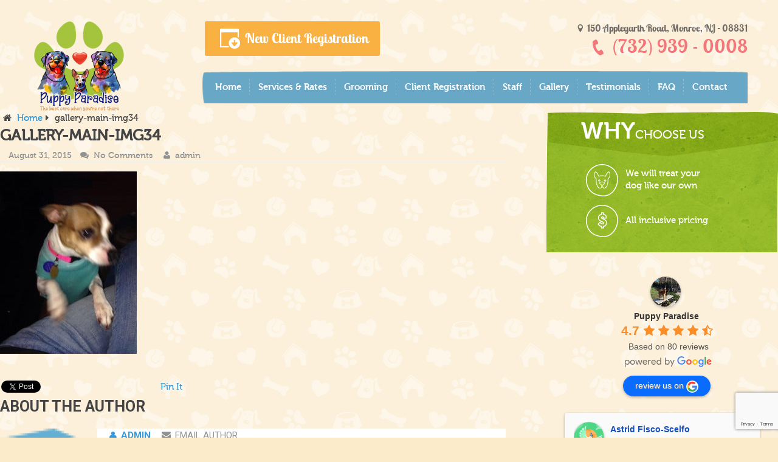

--- FILE ---
content_type: text/html; charset=utf-8
request_url: https://www.google.com/recaptcha/api2/anchor?ar=1&k=6LclzcwUAAAAACEiOtPPeK9rsaLDb2guZXBRYvSY&co=aHR0cHM6Ly90aGVwdXBweXBhcmFkaXNlLmNvbTo0NDM.&hl=en&v=N67nZn4AqZkNcbeMu4prBgzg&size=invisible&anchor-ms=20000&execute-ms=30000&cb=dnv2zqxm4hsm
body_size: 48882
content:
<!DOCTYPE HTML><html dir="ltr" lang="en"><head><meta http-equiv="Content-Type" content="text/html; charset=UTF-8">
<meta http-equiv="X-UA-Compatible" content="IE=edge">
<title>reCAPTCHA</title>
<style type="text/css">
/* cyrillic-ext */
@font-face {
  font-family: 'Roboto';
  font-style: normal;
  font-weight: 400;
  font-stretch: 100%;
  src: url(//fonts.gstatic.com/s/roboto/v48/KFO7CnqEu92Fr1ME7kSn66aGLdTylUAMa3GUBHMdazTgWw.woff2) format('woff2');
  unicode-range: U+0460-052F, U+1C80-1C8A, U+20B4, U+2DE0-2DFF, U+A640-A69F, U+FE2E-FE2F;
}
/* cyrillic */
@font-face {
  font-family: 'Roboto';
  font-style: normal;
  font-weight: 400;
  font-stretch: 100%;
  src: url(//fonts.gstatic.com/s/roboto/v48/KFO7CnqEu92Fr1ME7kSn66aGLdTylUAMa3iUBHMdazTgWw.woff2) format('woff2');
  unicode-range: U+0301, U+0400-045F, U+0490-0491, U+04B0-04B1, U+2116;
}
/* greek-ext */
@font-face {
  font-family: 'Roboto';
  font-style: normal;
  font-weight: 400;
  font-stretch: 100%;
  src: url(//fonts.gstatic.com/s/roboto/v48/KFO7CnqEu92Fr1ME7kSn66aGLdTylUAMa3CUBHMdazTgWw.woff2) format('woff2');
  unicode-range: U+1F00-1FFF;
}
/* greek */
@font-face {
  font-family: 'Roboto';
  font-style: normal;
  font-weight: 400;
  font-stretch: 100%;
  src: url(//fonts.gstatic.com/s/roboto/v48/KFO7CnqEu92Fr1ME7kSn66aGLdTylUAMa3-UBHMdazTgWw.woff2) format('woff2');
  unicode-range: U+0370-0377, U+037A-037F, U+0384-038A, U+038C, U+038E-03A1, U+03A3-03FF;
}
/* math */
@font-face {
  font-family: 'Roboto';
  font-style: normal;
  font-weight: 400;
  font-stretch: 100%;
  src: url(//fonts.gstatic.com/s/roboto/v48/KFO7CnqEu92Fr1ME7kSn66aGLdTylUAMawCUBHMdazTgWw.woff2) format('woff2');
  unicode-range: U+0302-0303, U+0305, U+0307-0308, U+0310, U+0312, U+0315, U+031A, U+0326-0327, U+032C, U+032F-0330, U+0332-0333, U+0338, U+033A, U+0346, U+034D, U+0391-03A1, U+03A3-03A9, U+03B1-03C9, U+03D1, U+03D5-03D6, U+03F0-03F1, U+03F4-03F5, U+2016-2017, U+2034-2038, U+203C, U+2040, U+2043, U+2047, U+2050, U+2057, U+205F, U+2070-2071, U+2074-208E, U+2090-209C, U+20D0-20DC, U+20E1, U+20E5-20EF, U+2100-2112, U+2114-2115, U+2117-2121, U+2123-214F, U+2190, U+2192, U+2194-21AE, U+21B0-21E5, U+21F1-21F2, U+21F4-2211, U+2213-2214, U+2216-22FF, U+2308-230B, U+2310, U+2319, U+231C-2321, U+2336-237A, U+237C, U+2395, U+239B-23B7, U+23D0, U+23DC-23E1, U+2474-2475, U+25AF, U+25B3, U+25B7, U+25BD, U+25C1, U+25CA, U+25CC, U+25FB, U+266D-266F, U+27C0-27FF, U+2900-2AFF, U+2B0E-2B11, U+2B30-2B4C, U+2BFE, U+3030, U+FF5B, U+FF5D, U+1D400-1D7FF, U+1EE00-1EEFF;
}
/* symbols */
@font-face {
  font-family: 'Roboto';
  font-style: normal;
  font-weight: 400;
  font-stretch: 100%;
  src: url(//fonts.gstatic.com/s/roboto/v48/KFO7CnqEu92Fr1ME7kSn66aGLdTylUAMaxKUBHMdazTgWw.woff2) format('woff2');
  unicode-range: U+0001-000C, U+000E-001F, U+007F-009F, U+20DD-20E0, U+20E2-20E4, U+2150-218F, U+2190, U+2192, U+2194-2199, U+21AF, U+21E6-21F0, U+21F3, U+2218-2219, U+2299, U+22C4-22C6, U+2300-243F, U+2440-244A, U+2460-24FF, U+25A0-27BF, U+2800-28FF, U+2921-2922, U+2981, U+29BF, U+29EB, U+2B00-2BFF, U+4DC0-4DFF, U+FFF9-FFFB, U+10140-1018E, U+10190-1019C, U+101A0, U+101D0-101FD, U+102E0-102FB, U+10E60-10E7E, U+1D2C0-1D2D3, U+1D2E0-1D37F, U+1F000-1F0FF, U+1F100-1F1AD, U+1F1E6-1F1FF, U+1F30D-1F30F, U+1F315, U+1F31C, U+1F31E, U+1F320-1F32C, U+1F336, U+1F378, U+1F37D, U+1F382, U+1F393-1F39F, U+1F3A7-1F3A8, U+1F3AC-1F3AF, U+1F3C2, U+1F3C4-1F3C6, U+1F3CA-1F3CE, U+1F3D4-1F3E0, U+1F3ED, U+1F3F1-1F3F3, U+1F3F5-1F3F7, U+1F408, U+1F415, U+1F41F, U+1F426, U+1F43F, U+1F441-1F442, U+1F444, U+1F446-1F449, U+1F44C-1F44E, U+1F453, U+1F46A, U+1F47D, U+1F4A3, U+1F4B0, U+1F4B3, U+1F4B9, U+1F4BB, U+1F4BF, U+1F4C8-1F4CB, U+1F4D6, U+1F4DA, U+1F4DF, U+1F4E3-1F4E6, U+1F4EA-1F4ED, U+1F4F7, U+1F4F9-1F4FB, U+1F4FD-1F4FE, U+1F503, U+1F507-1F50B, U+1F50D, U+1F512-1F513, U+1F53E-1F54A, U+1F54F-1F5FA, U+1F610, U+1F650-1F67F, U+1F687, U+1F68D, U+1F691, U+1F694, U+1F698, U+1F6AD, U+1F6B2, U+1F6B9-1F6BA, U+1F6BC, U+1F6C6-1F6CF, U+1F6D3-1F6D7, U+1F6E0-1F6EA, U+1F6F0-1F6F3, U+1F6F7-1F6FC, U+1F700-1F7FF, U+1F800-1F80B, U+1F810-1F847, U+1F850-1F859, U+1F860-1F887, U+1F890-1F8AD, U+1F8B0-1F8BB, U+1F8C0-1F8C1, U+1F900-1F90B, U+1F93B, U+1F946, U+1F984, U+1F996, U+1F9E9, U+1FA00-1FA6F, U+1FA70-1FA7C, U+1FA80-1FA89, U+1FA8F-1FAC6, U+1FACE-1FADC, U+1FADF-1FAE9, U+1FAF0-1FAF8, U+1FB00-1FBFF;
}
/* vietnamese */
@font-face {
  font-family: 'Roboto';
  font-style: normal;
  font-weight: 400;
  font-stretch: 100%;
  src: url(//fonts.gstatic.com/s/roboto/v48/KFO7CnqEu92Fr1ME7kSn66aGLdTylUAMa3OUBHMdazTgWw.woff2) format('woff2');
  unicode-range: U+0102-0103, U+0110-0111, U+0128-0129, U+0168-0169, U+01A0-01A1, U+01AF-01B0, U+0300-0301, U+0303-0304, U+0308-0309, U+0323, U+0329, U+1EA0-1EF9, U+20AB;
}
/* latin-ext */
@font-face {
  font-family: 'Roboto';
  font-style: normal;
  font-weight: 400;
  font-stretch: 100%;
  src: url(//fonts.gstatic.com/s/roboto/v48/KFO7CnqEu92Fr1ME7kSn66aGLdTylUAMa3KUBHMdazTgWw.woff2) format('woff2');
  unicode-range: U+0100-02BA, U+02BD-02C5, U+02C7-02CC, U+02CE-02D7, U+02DD-02FF, U+0304, U+0308, U+0329, U+1D00-1DBF, U+1E00-1E9F, U+1EF2-1EFF, U+2020, U+20A0-20AB, U+20AD-20C0, U+2113, U+2C60-2C7F, U+A720-A7FF;
}
/* latin */
@font-face {
  font-family: 'Roboto';
  font-style: normal;
  font-weight: 400;
  font-stretch: 100%;
  src: url(//fonts.gstatic.com/s/roboto/v48/KFO7CnqEu92Fr1ME7kSn66aGLdTylUAMa3yUBHMdazQ.woff2) format('woff2');
  unicode-range: U+0000-00FF, U+0131, U+0152-0153, U+02BB-02BC, U+02C6, U+02DA, U+02DC, U+0304, U+0308, U+0329, U+2000-206F, U+20AC, U+2122, U+2191, U+2193, U+2212, U+2215, U+FEFF, U+FFFD;
}
/* cyrillic-ext */
@font-face {
  font-family: 'Roboto';
  font-style: normal;
  font-weight: 500;
  font-stretch: 100%;
  src: url(//fonts.gstatic.com/s/roboto/v48/KFO7CnqEu92Fr1ME7kSn66aGLdTylUAMa3GUBHMdazTgWw.woff2) format('woff2');
  unicode-range: U+0460-052F, U+1C80-1C8A, U+20B4, U+2DE0-2DFF, U+A640-A69F, U+FE2E-FE2F;
}
/* cyrillic */
@font-face {
  font-family: 'Roboto';
  font-style: normal;
  font-weight: 500;
  font-stretch: 100%;
  src: url(//fonts.gstatic.com/s/roboto/v48/KFO7CnqEu92Fr1ME7kSn66aGLdTylUAMa3iUBHMdazTgWw.woff2) format('woff2');
  unicode-range: U+0301, U+0400-045F, U+0490-0491, U+04B0-04B1, U+2116;
}
/* greek-ext */
@font-face {
  font-family: 'Roboto';
  font-style: normal;
  font-weight: 500;
  font-stretch: 100%;
  src: url(//fonts.gstatic.com/s/roboto/v48/KFO7CnqEu92Fr1ME7kSn66aGLdTylUAMa3CUBHMdazTgWw.woff2) format('woff2');
  unicode-range: U+1F00-1FFF;
}
/* greek */
@font-face {
  font-family: 'Roboto';
  font-style: normal;
  font-weight: 500;
  font-stretch: 100%;
  src: url(//fonts.gstatic.com/s/roboto/v48/KFO7CnqEu92Fr1ME7kSn66aGLdTylUAMa3-UBHMdazTgWw.woff2) format('woff2');
  unicode-range: U+0370-0377, U+037A-037F, U+0384-038A, U+038C, U+038E-03A1, U+03A3-03FF;
}
/* math */
@font-face {
  font-family: 'Roboto';
  font-style: normal;
  font-weight: 500;
  font-stretch: 100%;
  src: url(//fonts.gstatic.com/s/roboto/v48/KFO7CnqEu92Fr1ME7kSn66aGLdTylUAMawCUBHMdazTgWw.woff2) format('woff2');
  unicode-range: U+0302-0303, U+0305, U+0307-0308, U+0310, U+0312, U+0315, U+031A, U+0326-0327, U+032C, U+032F-0330, U+0332-0333, U+0338, U+033A, U+0346, U+034D, U+0391-03A1, U+03A3-03A9, U+03B1-03C9, U+03D1, U+03D5-03D6, U+03F0-03F1, U+03F4-03F5, U+2016-2017, U+2034-2038, U+203C, U+2040, U+2043, U+2047, U+2050, U+2057, U+205F, U+2070-2071, U+2074-208E, U+2090-209C, U+20D0-20DC, U+20E1, U+20E5-20EF, U+2100-2112, U+2114-2115, U+2117-2121, U+2123-214F, U+2190, U+2192, U+2194-21AE, U+21B0-21E5, U+21F1-21F2, U+21F4-2211, U+2213-2214, U+2216-22FF, U+2308-230B, U+2310, U+2319, U+231C-2321, U+2336-237A, U+237C, U+2395, U+239B-23B7, U+23D0, U+23DC-23E1, U+2474-2475, U+25AF, U+25B3, U+25B7, U+25BD, U+25C1, U+25CA, U+25CC, U+25FB, U+266D-266F, U+27C0-27FF, U+2900-2AFF, U+2B0E-2B11, U+2B30-2B4C, U+2BFE, U+3030, U+FF5B, U+FF5D, U+1D400-1D7FF, U+1EE00-1EEFF;
}
/* symbols */
@font-face {
  font-family: 'Roboto';
  font-style: normal;
  font-weight: 500;
  font-stretch: 100%;
  src: url(//fonts.gstatic.com/s/roboto/v48/KFO7CnqEu92Fr1ME7kSn66aGLdTylUAMaxKUBHMdazTgWw.woff2) format('woff2');
  unicode-range: U+0001-000C, U+000E-001F, U+007F-009F, U+20DD-20E0, U+20E2-20E4, U+2150-218F, U+2190, U+2192, U+2194-2199, U+21AF, U+21E6-21F0, U+21F3, U+2218-2219, U+2299, U+22C4-22C6, U+2300-243F, U+2440-244A, U+2460-24FF, U+25A0-27BF, U+2800-28FF, U+2921-2922, U+2981, U+29BF, U+29EB, U+2B00-2BFF, U+4DC0-4DFF, U+FFF9-FFFB, U+10140-1018E, U+10190-1019C, U+101A0, U+101D0-101FD, U+102E0-102FB, U+10E60-10E7E, U+1D2C0-1D2D3, U+1D2E0-1D37F, U+1F000-1F0FF, U+1F100-1F1AD, U+1F1E6-1F1FF, U+1F30D-1F30F, U+1F315, U+1F31C, U+1F31E, U+1F320-1F32C, U+1F336, U+1F378, U+1F37D, U+1F382, U+1F393-1F39F, U+1F3A7-1F3A8, U+1F3AC-1F3AF, U+1F3C2, U+1F3C4-1F3C6, U+1F3CA-1F3CE, U+1F3D4-1F3E0, U+1F3ED, U+1F3F1-1F3F3, U+1F3F5-1F3F7, U+1F408, U+1F415, U+1F41F, U+1F426, U+1F43F, U+1F441-1F442, U+1F444, U+1F446-1F449, U+1F44C-1F44E, U+1F453, U+1F46A, U+1F47D, U+1F4A3, U+1F4B0, U+1F4B3, U+1F4B9, U+1F4BB, U+1F4BF, U+1F4C8-1F4CB, U+1F4D6, U+1F4DA, U+1F4DF, U+1F4E3-1F4E6, U+1F4EA-1F4ED, U+1F4F7, U+1F4F9-1F4FB, U+1F4FD-1F4FE, U+1F503, U+1F507-1F50B, U+1F50D, U+1F512-1F513, U+1F53E-1F54A, U+1F54F-1F5FA, U+1F610, U+1F650-1F67F, U+1F687, U+1F68D, U+1F691, U+1F694, U+1F698, U+1F6AD, U+1F6B2, U+1F6B9-1F6BA, U+1F6BC, U+1F6C6-1F6CF, U+1F6D3-1F6D7, U+1F6E0-1F6EA, U+1F6F0-1F6F3, U+1F6F7-1F6FC, U+1F700-1F7FF, U+1F800-1F80B, U+1F810-1F847, U+1F850-1F859, U+1F860-1F887, U+1F890-1F8AD, U+1F8B0-1F8BB, U+1F8C0-1F8C1, U+1F900-1F90B, U+1F93B, U+1F946, U+1F984, U+1F996, U+1F9E9, U+1FA00-1FA6F, U+1FA70-1FA7C, U+1FA80-1FA89, U+1FA8F-1FAC6, U+1FACE-1FADC, U+1FADF-1FAE9, U+1FAF0-1FAF8, U+1FB00-1FBFF;
}
/* vietnamese */
@font-face {
  font-family: 'Roboto';
  font-style: normal;
  font-weight: 500;
  font-stretch: 100%;
  src: url(//fonts.gstatic.com/s/roboto/v48/KFO7CnqEu92Fr1ME7kSn66aGLdTylUAMa3OUBHMdazTgWw.woff2) format('woff2');
  unicode-range: U+0102-0103, U+0110-0111, U+0128-0129, U+0168-0169, U+01A0-01A1, U+01AF-01B0, U+0300-0301, U+0303-0304, U+0308-0309, U+0323, U+0329, U+1EA0-1EF9, U+20AB;
}
/* latin-ext */
@font-face {
  font-family: 'Roboto';
  font-style: normal;
  font-weight: 500;
  font-stretch: 100%;
  src: url(//fonts.gstatic.com/s/roboto/v48/KFO7CnqEu92Fr1ME7kSn66aGLdTylUAMa3KUBHMdazTgWw.woff2) format('woff2');
  unicode-range: U+0100-02BA, U+02BD-02C5, U+02C7-02CC, U+02CE-02D7, U+02DD-02FF, U+0304, U+0308, U+0329, U+1D00-1DBF, U+1E00-1E9F, U+1EF2-1EFF, U+2020, U+20A0-20AB, U+20AD-20C0, U+2113, U+2C60-2C7F, U+A720-A7FF;
}
/* latin */
@font-face {
  font-family: 'Roboto';
  font-style: normal;
  font-weight: 500;
  font-stretch: 100%;
  src: url(//fonts.gstatic.com/s/roboto/v48/KFO7CnqEu92Fr1ME7kSn66aGLdTylUAMa3yUBHMdazQ.woff2) format('woff2');
  unicode-range: U+0000-00FF, U+0131, U+0152-0153, U+02BB-02BC, U+02C6, U+02DA, U+02DC, U+0304, U+0308, U+0329, U+2000-206F, U+20AC, U+2122, U+2191, U+2193, U+2212, U+2215, U+FEFF, U+FFFD;
}
/* cyrillic-ext */
@font-face {
  font-family: 'Roboto';
  font-style: normal;
  font-weight: 900;
  font-stretch: 100%;
  src: url(//fonts.gstatic.com/s/roboto/v48/KFO7CnqEu92Fr1ME7kSn66aGLdTylUAMa3GUBHMdazTgWw.woff2) format('woff2');
  unicode-range: U+0460-052F, U+1C80-1C8A, U+20B4, U+2DE0-2DFF, U+A640-A69F, U+FE2E-FE2F;
}
/* cyrillic */
@font-face {
  font-family: 'Roboto';
  font-style: normal;
  font-weight: 900;
  font-stretch: 100%;
  src: url(//fonts.gstatic.com/s/roboto/v48/KFO7CnqEu92Fr1ME7kSn66aGLdTylUAMa3iUBHMdazTgWw.woff2) format('woff2');
  unicode-range: U+0301, U+0400-045F, U+0490-0491, U+04B0-04B1, U+2116;
}
/* greek-ext */
@font-face {
  font-family: 'Roboto';
  font-style: normal;
  font-weight: 900;
  font-stretch: 100%;
  src: url(//fonts.gstatic.com/s/roboto/v48/KFO7CnqEu92Fr1ME7kSn66aGLdTylUAMa3CUBHMdazTgWw.woff2) format('woff2');
  unicode-range: U+1F00-1FFF;
}
/* greek */
@font-face {
  font-family: 'Roboto';
  font-style: normal;
  font-weight: 900;
  font-stretch: 100%;
  src: url(//fonts.gstatic.com/s/roboto/v48/KFO7CnqEu92Fr1ME7kSn66aGLdTylUAMa3-UBHMdazTgWw.woff2) format('woff2');
  unicode-range: U+0370-0377, U+037A-037F, U+0384-038A, U+038C, U+038E-03A1, U+03A3-03FF;
}
/* math */
@font-face {
  font-family: 'Roboto';
  font-style: normal;
  font-weight: 900;
  font-stretch: 100%;
  src: url(//fonts.gstatic.com/s/roboto/v48/KFO7CnqEu92Fr1ME7kSn66aGLdTylUAMawCUBHMdazTgWw.woff2) format('woff2');
  unicode-range: U+0302-0303, U+0305, U+0307-0308, U+0310, U+0312, U+0315, U+031A, U+0326-0327, U+032C, U+032F-0330, U+0332-0333, U+0338, U+033A, U+0346, U+034D, U+0391-03A1, U+03A3-03A9, U+03B1-03C9, U+03D1, U+03D5-03D6, U+03F0-03F1, U+03F4-03F5, U+2016-2017, U+2034-2038, U+203C, U+2040, U+2043, U+2047, U+2050, U+2057, U+205F, U+2070-2071, U+2074-208E, U+2090-209C, U+20D0-20DC, U+20E1, U+20E5-20EF, U+2100-2112, U+2114-2115, U+2117-2121, U+2123-214F, U+2190, U+2192, U+2194-21AE, U+21B0-21E5, U+21F1-21F2, U+21F4-2211, U+2213-2214, U+2216-22FF, U+2308-230B, U+2310, U+2319, U+231C-2321, U+2336-237A, U+237C, U+2395, U+239B-23B7, U+23D0, U+23DC-23E1, U+2474-2475, U+25AF, U+25B3, U+25B7, U+25BD, U+25C1, U+25CA, U+25CC, U+25FB, U+266D-266F, U+27C0-27FF, U+2900-2AFF, U+2B0E-2B11, U+2B30-2B4C, U+2BFE, U+3030, U+FF5B, U+FF5D, U+1D400-1D7FF, U+1EE00-1EEFF;
}
/* symbols */
@font-face {
  font-family: 'Roboto';
  font-style: normal;
  font-weight: 900;
  font-stretch: 100%;
  src: url(//fonts.gstatic.com/s/roboto/v48/KFO7CnqEu92Fr1ME7kSn66aGLdTylUAMaxKUBHMdazTgWw.woff2) format('woff2');
  unicode-range: U+0001-000C, U+000E-001F, U+007F-009F, U+20DD-20E0, U+20E2-20E4, U+2150-218F, U+2190, U+2192, U+2194-2199, U+21AF, U+21E6-21F0, U+21F3, U+2218-2219, U+2299, U+22C4-22C6, U+2300-243F, U+2440-244A, U+2460-24FF, U+25A0-27BF, U+2800-28FF, U+2921-2922, U+2981, U+29BF, U+29EB, U+2B00-2BFF, U+4DC0-4DFF, U+FFF9-FFFB, U+10140-1018E, U+10190-1019C, U+101A0, U+101D0-101FD, U+102E0-102FB, U+10E60-10E7E, U+1D2C0-1D2D3, U+1D2E0-1D37F, U+1F000-1F0FF, U+1F100-1F1AD, U+1F1E6-1F1FF, U+1F30D-1F30F, U+1F315, U+1F31C, U+1F31E, U+1F320-1F32C, U+1F336, U+1F378, U+1F37D, U+1F382, U+1F393-1F39F, U+1F3A7-1F3A8, U+1F3AC-1F3AF, U+1F3C2, U+1F3C4-1F3C6, U+1F3CA-1F3CE, U+1F3D4-1F3E0, U+1F3ED, U+1F3F1-1F3F3, U+1F3F5-1F3F7, U+1F408, U+1F415, U+1F41F, U+1F426, U+1F43F, U+1F441-1F442, U+1F444, U+1F446-1F449, U+1F44C-1F44E, U+1F453, U+1F46A, U+1F47D, U+1F4A3, U+1F4B0, U+1F4B3, U+1F4B9, U+1F4BB, U+1F4BF, U+1F4C8-1F4CB, U+1F4D6, U+1F4DA, U+1F4DF, U+1F4E3-1F4E6, U+1F4EA-1F4ED, U+1F4F7, U+1F4F9-1F4FB, U+1F4FD-1F4FE, U+1F503, U+1F507-1F50B, U+1F50D, U+1F512-1F513, U+1F53E-1F54A, U+1F54F-1F5FA, U+1F610, U+1F650-1F67F, U+1F687, U+1F68D, U+1F691, U+1F694, U+1F698, U+1F6AD, U+1F6B2, U+1F6B9-1F6BA, U+1F6BC, U+1F6C6-1F6CF, U+1F6D3-1F6D7, U+1F6E0-1F6EA, U+1F6F0-1F6F3, U+1F6F7-1F6FC, U+1F700-1F7FF, U+1F800-1F80B, U+1F810-1F847, U+1F850-1F859, U+1F860-1F887, U+1F890-1F8AD, U+1F8B0-1F8BB, U+1F8C0-1F8C1, U+1F900-1F90B, U+1F93B, U+1F946, U+1F984, U+1F996, U+1F9E9, U+1FA00-1FA6F, U+1FA70-1FA7C, U+1FA80-1FA89, U+1FA8F-1FAC6, U+1FACE-1FADC, U+1FADF-1FAE9, U+1FAF0-1FAF8, U+1FB00-1FBFF;
}
/* vietnamese */
@font-face {
  font-family: 'Roboto';
  font-style: normal;
  font-weight: 900;
  font-stretch: 100%;
  src: url(//fonts.gstatic.com/s/roboto/v48/KFO7CnqEu92Fr1ME7kSn66aGLdTylUAMa3OUBHMdazTgWw.woff2) format('woff2');
  unicode-range: U+0102-0103, U+0110-0111, U+0128-0129, U+0168-0169, U+01A0-01A1, U+01AF-01B0, U+0300-0301, U+0303-0304, U+0308-0309, U+0323, U+0329, U+1EA0-1EF9, U+20AB;
}
/* latin-ext */
@font-face {
  font-family: 'Roboto';
  font-style: normal;
  font-weight: 900;
  font-stretch: 100%;
  src: url(//fonts.gstatic.com/s/roboto/v48/KFO7CnqEu92Fr1ME7kSn66aGLdTylUAMa3KUBHMdazTgWw.woff2) format('woff2');
  unicode-range: U+0100-02BA, U+02BD-02C5, U+02C7-02CC, U+02CE-02D7, U+02DD-02FF, U+0304, U+0308, U+0329, U+1D00-1DBF, U+1E00-1E9F, U+1EF2-1EFF, U+2020, U+20A0-20AB, U+20AD-20C0, U+2113, U+2C60-2C7F, U+A720-A7FF;
}
/* latin */
@font-face {
  font-family: 'Roboto';
  font-style: normal;
  font-weight: 900;
  font-stretch: 100%;
  src: url(//fonts.gstatic.com/s/roboto/v48/KFO7CnqEu92Fr1ME7kSn66aGLdTylUAMa3yUBHMdazQ.woff2) format('woff2');
  unicode-range: U+0000-00FF, U+0131, U+0152-0153, U+02BB-02BC, U+02C6, U+02DA, U+02DC, U+0304, U+0308, U+0329, U+2000-206F, U+20AC, U+2122, U+2191, U+2193, U+2212, U+2215, U+FEFF, U+FFFD;
}

</style>
<link rel="stylesheet" type="text/css" href="https://www.gstatic.com/recaptcha/releases/N67nZn4AqZkNcbeMu4prBgzg/styles__ltr.css">
<script nonce="UTXf4b78jFSaEOJmtyYTJw" type="text/javascript">window['__recaptcha_api'] = 'https://www.google.com/recaptcha/api2/';</script>
<script type="text/javascript" src="https://www.gstatic.com/recaptcha/releases/N67nZn4AqZkNcbeMu4prBgzg/recaptcha__en.js" nonce="UTXf4b78jFSaEOJmtyYTJw">
      
    </script></head>
<body><div id="rc-anchor-alert" class="rc-anchor-alert"></div>
<input type="hidden" id="recaptcha-token" value="[base64]">
<script type="text/javascript" nonce="UTXf4b78jFSaEOJmtyYTJw">
      recaptcha.anchor.Main.init("[\x22ainput\x22,[\x22bgdata\x22,\x22\x22,\[base64]/[base64]/[base64]/[base64]/[base64]/[base64]/KGcoTywyNTMsTy5PKSxVRyhPLEMpKTpnKE8sMjUzLEMpLE8pKSxsKSksTykpfSxieT1mdW5jdGlvbihDLE8sdSxsKXtmb3IobD0odT1SKEMpLDApO08+MDtPLS0pbD1sPDw4fFooQyk7ZyhDLHUsbCl9LFVHPWZ1bmN0aW9uKEMsTyl7Qy5pLmxlbmd0aD4xMDQ/[base64]/[base64]/[base64]/[base64]/[base64]/[base64]/[base64]\\u003d\x22,\[base64]\x22,\x22bVtVw74Rwow6wr7DhsKOw7fDlWFGw7EKw6nDvB07RcOVwpx/UMKfIkbCmCDDsEo0QMKfTUPCixJkIMKnOsKNw77CkQTDqFktwqEEwq9rw7Nkw7/DpsO1w6/DocKVfBfDoiA2U2l7FxIjwoBfwokgwr1Gw5tFPh7Cti/Cj8K0woshw4liw4fCl34Aw4bClAnDm8Kaw4jClErDqTfCuMOdFRpXM8OHw6VDwqjCtcOCwpEtwrZcw4sxSMORwqXDq8KAMGrCkMOnwo41w5rDmRUWw6rDn8KJMkQzVwPCsDN2SsOFW1/DrMKQwqzCuD/Cm8OYw4XCh8KowpIoRMKUZ8K+O8OZwqrDnHh2wpRlwo/Ct2kwAsKaZ8K6VijCsFEZJsKVwq/DhsOrHg0WPU3Ck3/CvnbCtk4kO8ONVsOlV0rCuGTDqRjDjWHDmMOgZcOCwqLChMO9wrV4GDzDj8OSLsOfwpHCs8KKKMK/RRN9eEDDj8OJD8O/PUYyw7xFw6HDtToXw6HDlsK+woouw5ogZX4pDj1wwpphwpzClWU7S8KZw6rCrSMzPArDujxPAMKsV8OJfwbDi8OGwpAvO8KVLgtNw7Ezw67Dp8OKBQjDq1fDjcKFG3gAw43Cj8Kfw5vCoMOwwqXCv3cWwq/CiyvCkcOXFENjXSkvwqbCicOkw4PChcKCw4E/cR5zd38WwpPCsGHDtlrChMOUw4vDlsKVX2jDkkzCmMOUw4rDtcK0woEqIwXClho2GiDCv8OLGHvCk1nCgcOBwr3CnFkjeQlCw77DoXPCiAhHOX9mw5TDlz1/[base64]/CgMO8YwgoScOudxEzw51+w4RoczYNX8OWUxNJYsKTNyzDum7Cg8Kaw553w73Cu8K/w4PCmsK0aG4jwqd8d8KnMy3DhsKLwrNKYwtDwofCpjPDkCgUIcO/wrNPwq13QMK/TMOHwqHDh0cRZzleX1bDh1DClmbCgcONwo7DqcKKFcKKEU1Ewr3DvDomJMKWw7bChnA6NUvCnA5swq1WIsKrChLDtcOoA8KCaSV0TScGMsOOMzPCncOMw5M/[base64]/w6PCicK7QVXDg8KBX8K4wpdxw6oiw63CjDMGwpIvwqbDkXNpw4DDsMOLwpRzXn/DuFs3w6TCp2vDtkrClMO/[base64]/DrCHDusKCV8KLw4/ClcKFfwHCkMKQXRTDrMKQMhkYKcKeW8OVwrvDkxfDhsKVw4nDn8OzwpDDtGFCdSEWwrkNTCzDv8K3w6AOw6QXw7gxwrPDiMKLDgsiwrl+w7nDtVDDssOrBsOfEsOWwovDrcK/QEAQwowJHlgZIMOQw7PCtSLDjcKIwqEKVcKpWBkdwovDoHjDn2zCjXzCt8Kiwp40esK5woTCtMK2EMK/wo14wrXDryrDnMK7bcOtwqN3wrlqXR8LwpfCiMODbHNPwqNAw4zCpnRiw78kFhodw7Ehw5PDtsOvPAYVdQrDq8OlwoFpUMKCwoHDusO4NMOlfsOTKMKzO2XCi8KWw4nDkcK2LklXV0zCgSp9wr3CtirCmcKhM8OSK8ONUVtyGsK/wqPDpMO5w64QCMOxfsKFXcOmKsKQwr1AwqFXwqnCiFAQwoHDjXhAwqjCqT9gw7LDgnNaf3t0O8KTw7EJBcK7JMOvW8OhAMO4eVYpwo9/CRPDhMK5wo/Dj3/Cr1EQw7J6NMO3O8Kxwq3DtnUaWsO1w5zDthVww53ClcOOwrBsw63CpcKaDxHCtsKPR3B9w4nDisKfw75jwoQfw5jDiBwlwojDnlhjw4fCvcOPI8OFwoAlfcK5wrxFwrobw6/DkMOiw6VHDsODw43CtMKHw5JWwrzCg8Oew67DvF/[base64]/DscOowoNaw5F+fsOMT8Kqw6bDnsKfXTDCu8O4w4HCrcOMHhvCh3/DkRB1woMUwpXCgMOTSUXDuCLCn8OTBRPDnsONwrZRBsOxw7YKw6U9ND8NbMKKCkrCssObw6J8w6rCisKjw7ozKArDt0LCuztQw7UVwr82DCgdw4BOczjDtx0sw4/DpsKrfj16wrc1w6cGwpTDlh7CrgXCp8Otw5vDo8KMACRvbcK8wpfDhDfDuio9LMOSE8Kzw4gEGsOjwqDCkMK/[base64]/M0I3fmonw4M4wpliwrzCj8KrZcKFw4XDh8OvYzk8DG/DjsOMwrwpwqZmwpzDl2bCu8OSw5Z6wpzDoi/Cq8OoSUM2eCDCmcORDXY0w7/CplHCh8OGw5E3b0QBw7NmCcK/GcOqw5cMwq8CNcKfw5TClsOGEcKcwoVIIHnDvUscRMK5eUTDpXYfwoPDlXlNw5wAJ8KXPm7CnwjDksOASmjCiHYMw6cPCsKaBcKdLQhibg/[base64]/CsmjCuQEew47DhcOqZMOsIF8JwpAgwp3CjMKdwobCv8KMw6/CtsKbwocrw6o/AysnwqZyasOLw7vDqA5mKRkMbsKawr3DhsOFA0jDt0HDmwtjHcOQw67Dk8KewqHCqkEywp/CicODb8OJw7MaNBXCt8OlYjQaw5/Dqh/DnSZXwolLHURlaFHDm2/Cq8KPAQfDusKhwp9KQ8O6wr/Ds8OSw7fCrMKUw6zCg0zCiX/DuMK7elfDu8KYYkbDm8KKwrvCjGfCmsKtFjDDqcKTZcKkw5fCqzXDkltAw604cHnDg8KcTsKFfcOhAsO5QMKaw5xyd0PCgTzDr8K/HMKaw7jDnTbCuEgOw7DCm8O/wpjCtMKSHSvCncK0w5ocGkbCssK+PQxXS3bDk8KwQggLa8KXOcOBN8KAw6XDtsOuaMOyTsOXwpQiZG3Cu8O5w43CssOfw5ZVw4XCrDZCFsOYJD/ClcOfU2p7wptUwrd8E8K8w5kEwqZPwqvCqkbDl8O7dcKvwpBxwphew77CvgYLw6DDsnPCt8OHw5pfRgpSw7HDu01dwr12RMO7w5/CrU4nw7fDmsKdOMKKXz3CnCbCgyRXwqB5wpsgVcOVRkd8wqPCksKPwr7DrsO4wqHDnsOAJcOwPMKBwrbCvsKmwqHDqsK5AsKDwoAxwrtTJ8OOw6zClsKqw6LDtsKPw4XCgAJjwo/CrmJOEQrCrSHCvRsAwqrClMKoEMO6wpPDs8K7w5Q8dE7CgD3CvsKtwqzCuyg6wr8AfcOCw7fCpsKaw5rCjcKLf8OwCMKiwoLDg8Okw5DCnTXCqkAew7zCmQrClElGw5rCpRZ1wrzDvm1owrXCgGbDpkrDj8K/[base64]/Q8KTLsK4wpQ0w4nCjMOtPRNbGDDCvsOewqXDi8Oww4/Dm8Kfw6dQL2/DqcOoSMKQw4rCmhYWdMK/w4ITKCHCscKhwqDDvHXCosKeFRvCjhXCh1o0f8OkNV/[base64]/DvB9XSsO3EjwLKsKNJVnCsXHCuH4Xwplfw6vDlMOrw7xHwr/DiDYVLTg9wpDCucOQw7PCpkfDgSbDkcO3wotHw4/[base64]/ChMOUw4Y0OcOFSsKkwpMZa1rDpMKfw6/DsA7CrcK8w5fDuXjDpMK+w4RyQ3EyBA8uw7jDs8KyS2/DsUsRCcKxw61/[base64]/DgXHDtsO/LsOjO8OOwr3CgsOuwofCqHhTwq9Mw592RFdKw6XDhcK5HxUqTMOVw5lfccO0w5DCnCrDs8O1DMKNbMOhSMOKecOGw5pJw6wOw7wdw48VwoIGeSbDsz/[base64]/[base64]/[base64]/[base64]/DmcK3dsKjDFYbF8K5w7rDtCwzXmgrwrzDqMOoGcOrNB9ZW8OpwqDDssKLw45kw7zDisKVDwPDu1peXxYldsOgw6Jvwp7DigLDpMKUK8KGe8OPbEdmw4Jpbz9iWnAIwpYzw4rDgMKCLsKKwpXDlR/CiMOGLMOtw6pdw5Mtw7UwfmR8YhnDkCRsYMKIwpJWLBzDp8Owdnt9wq4jdcOGT8OZVwB/w7YCLcOBwpXDgsKdbgjCu8OACS1jw4wuRjheQMO+wr/[base64]/ChsKrw4l3w4kHw7DDmm7CoyrCkgQqbsO0w6R0w7bDsjzCuG3CgxsENAbDvlXDqGYnw6sYV2bClcO7w5fDnMKvwqQpLMOeMsO2A8OAQsO5wqFhw4MvIcKLw4AZwq/[base64]/Dl1MIMsKrw6nCqxdGw54iwoUAcQnDo8O/Xx3DjnVQUcOZw6YuaWLCtXrDnMKDw6LClU/DtMKswpl4w7nDp1V0IE1KGXJOw7UFw4XCvBbCrgLDlW5ow7JiMzMFAB3Dh8OSNMOpw74kJCpyZTnDs8KgHkFCZmELfsOLcMKxKmhYCBfCj8ONT8O+AU0mPy9eTjxFwp7DlDNMO8KIwq/CswvCjhVGw68owqgyMksZw6rCoHzCnQDChcKFwo5Lw4JOIcKEw5kQwpfCh8KBAgjDhsO/RMKKN8Kfw4rCuMOywpLChmTDnC8XUkTCqTAnJ0HDoMOWw6wewq3Dn8KUwpbDiyg7wq0QNUbDojA6wp/Drj7Dl2NywrnDqHvDvQfCisOhw70LGMOaCMK7w5rDtMK4LWEiw77Dh8OoNjk9WsO4WxvDiCwqwq3CunxQR8KewqhWCm/CnExpw5HDpcOIwpkewqhBwq7DvsOcwpFJD1LCuR14w4x5w53CpMKJQMK5w6DChcK1CAhSwpwmA8KCCxXDvjUtcVXCkMKuWljDkcKww7zDjG5owrLCvcKdwokjw47Ch8KTw5jDq8KbEsOvVHJqcsOgwp8NHVLCvcOawpTCtxnDocOUw5HDtcKkSFEMXBHCvjLCl8KNGz/Clj3DjwPDk8OOw7oCwrd8w7rCmsKZwpjChcKGUU3Ds8KCw71SH0YVw54/JsOVFMKIYsKgwq1JwpXDgcKYwqFgd8KIw7rCqA0+w4/DlcOqccKcwpEYKsO+QsKUXsOUbMOSw4DDsknCssKZMcKFfyDCug3Dukk0wqFaw6XDq37CgF3CtsOVecO2chnDi8OmKcKyeMOROw7CsMOWwrnCuHdIHMOZMsKHw5nCmh/DncOiwp/CrMOAQ8KHw6jDpcOqw7PDkC0GWsKJQsO/JiRLX8OEYHXDnQTDp8KvUMK2QsK7wpHCpMKBKnfCpMKZwr3DiGMAw67DrmwbaMKDRxp8w47DuFDDucK/w7DCu8Onw6gGK8OEwrrCq8KvG8O/[base64]/CqClDwofCs8K0D8KOw6ZJw6ZAf8OlW2Epw67DmQjCoMOCw5wPCVoBZhjCvHjCmXEXwpHDnEDCqcOsGHHCv8K8aWXCgcKsB3tJw4PDssKIwrTDucKkeWAOScKFw41mNVAgwqYSO8ORV8Onw6IwWMKlLBMFYcO6fsK6wovCpsKZw61qbMKeCjzCosObfDPCgsK+wq/CrETCrsOQP1AdPsOzw6HDj1dPw4DCocOuaMK6w5pAFsOyUCvCsMOxwovCjyvDhTgtwq5QPmdQwpTDuypkw5gXwqfCpMKiw4rDgMO8DHgAwqRHwoV0JcKKXUnCvSnCiShDw7/Ct8KdBcKrPH9mwrYPwoHDuhIbSikBLTZWwrLCucKiH8ORwpbCv8KKIT8Ec2xlBlrCphbDisOYKlLDjsO4S8KNV8O9wpo0w7ZLw5HCuHlhf8O0wrdtC8OYw47Cl8KPI8ONBEvCncKANFXCusOqEMKJw7jDjF/DisOSw6fDhlvDgBHCpU7DogEowq1Ww7k0UMOmwpUwXFFCwqDDiwzDvsOLZsKpP3fDu8O8w7DCnGBHwoUYfcO/w50Qw50fBMKkVMO0wrNfPGEqN8OZw79rdMKdw5bChsORDMKxOcO+woTCrG4VYgQAw4osYljDgHvDp21Zw4/Dj0J8JcKBw5rDs8OkwoRyw5rCn39VE8KQDMKGwqJPw5fDr8Odwr/CpcOiw5/Cu8KWdDLCvDpUWcKdI3xyRcO6GsKew7vDtMKydFTCsC/[base64]/[base64]/w6knR8Kpw4/CusK6w5HDrQPCkSBgPWJVBcK4WcKBJMOsR8KRwrNAwqVVw7QmccOAw6t3HsOcakdPQsOzwroDw6/ClysdUj1uw6NvwqvCjDRaw5vDmcOmSQsyGMKqA3vDtgnDq8KjSMOwC2jDp2jCiMKxVcKow7hwwoTCpcKQLU3Cv8ODdWBww75PQSPDk13DmwjDvnLCsXE3w6gmw4xPw7Viw7Rsw4HDqMO2bcK9VcKOwp/ChMOnwoRBVcOLDCHCqsKDw5bChMKOwoURI17CiETCuMODKTxFw6/CgsKRNzfDiU/[base64]/DgMKOw6bDqGzCksK+AkPDn8O/w4bDrsOQw70XFVU4w61FLcK9wo56w6MwAsOFcRbDjcOiw5vDrsOuw5bDmlAtwp0HL8Orw6PDgQrDqMOzCMOJw4Bbwp9/w4Newq9yRV7Cj0cIw4QxQcOPw51YHsKye8OLHBppw7zCqyPCs1PCsVbDtETCp1rDgUIAZCbCnHfDjk9JZMOzwpkBwqZ1wp0jwqFRw5FvSMOONzDDvFBxTcKxw743Wyx/wqJVGMK1w4tnw6bCs8O9wp1qJsOnwoQsPsKtwqDDpMKCw4fCpB5xwp/DrBwnAcKhBMK+RMKow6VKwrMtw6F/RB3Cj8ONCDfCo8KxLk10w63DoBcoVwTChsOyw6QjwpIDTgk1V8Ovwq/[base64]/Dh8KswoEJw6jDgllsI8Kwwr3CuCLDl2pPwqTDu8OAw4HCmcOFw6NuccObY1kKf8OuZ3dHGzN9w7fDqwUnwoBnwphFw6jDvRtFwrnCmzQQwrBswphZegbDj8KIwpNvwqZIFUQdw7Z7w6XDn8KkIT8VVULDowPCgcKhwpTClHsiw58yw6HDgA/[base64]/Du8O7NiXDvcKew7JOPC7CvDXDs8Kjw6VCw6PDtMOMegbDgsKBw5QMd8KVwrnDhcK4KCN+S1LDtC8Rwo52B8KgAcOUwopzwrdcwrnDu8OSF8KCwqViw5PCk8KCwoAaw4HDiF3DksO/Vnpcwp7DtlQEdsOmV8OUwoPCqMOSw7nDnUHCh8KyeUgHw4LDj3fCpVLDtXXCqMK6wpopwoHCpsOnwrkLXThRAsOATU0RwqHCqg8oVhh9Y8OwcsOYwqrDkRUZwqTDsgtEw6TDl8ONwppQw7TCt3LDmXvCtcKpb8KvK8OSw79/wrx1w7TCh8O5fntkdz3DlMKnw55Yw4rCowIxw4x4McKEwp3DgMKLGMKewpHDjcK9wpJMw5ZwCktKwqcgDjHCoWnDm8OBNlLCq0nDtkBxJsOxwp3DoW4Ow5HCs8K+Ilorw7nDrcOYesKFNXPDnyjCuishwrh7WTXCgcOLw4o+fEjDsCXDv8O1PlHDo8KlACFwEMKzDR9/wrHDkcObXFU5w5hobC8Uw6dvCg3Dn8KVwoYrJ8KBw7bCt8OAECTCpcOOw4rDqj7DnMO3woA7w7w2DVrCisKpC8KYRhLCicKRDkTCvsOgwoVPeDMaw41/Omd3dMOkwoI7wqLCkcOfw590eGDCmkkqw5NzwpBMwpIMw6hJwpTDv8O2w7RRYMKmMH3DisKrwp4zwqLDnGjCn8K+w5N6YEpUw53DiMK+w4JqFRZyw7jCi0HCksOYWMKjwrnChnNVw5Rgw5s7wo/CvMK/w6dyeVHDhhzDrRvCl8KgZcKDwpgIwrrDtMO2BSTCsyfCrWPCjhjCksO+UsOHXsOmd03DgMKTw4nCocO1SsKqw7fDlcOkUcOCOsKSesOpw7t3FcOYR8OSw4bCqcK3woJqwrVpwqkiw7c/w5TCk8K0w6fCi8KLHXkvISN9b0J/[base64]/OSF8wp8UVEHDhcKvwrVKwr3CiUjCpBHDs8OOw4XCghbCosK9f8K2w690wr/[base64]/Dg8Ovw65Hw7rDqMOxw4dvwpzCrEETwq/Cn8Kyw6pgw5c9w7UCJsOFUDjDq13Cs8KEwr0fwrXDicO5CELCoMKkwo7CklZuPsKEw4lTwqXCqMK9fMKHPybCowDCiSzDqH8CNcKEJgrCtcKJwqFDwpsUQMKAwrHCgxXCrMOmNm/DqmQUJMKSX8KnYUXCrx3Cjn7Dvh1MdMKQwrLDgwdKHkhRTAJGY2hPw5ZlX1DDlU/CrsKUwq3CmWE9VF3DpUQPIHLDicOYw4gpRsKtWmcZwpJDLVRdw6nCicOPwqbDoV4SwrhwAR8IwqUlw5jChhYNwoNZA8O+wqHCvsOrwr0xw7N6c8OnwrjDksO4MMOGwoDDunTDuCXCqcO/[base64]/CrsOnEVPCnH9swrUGwrHChcKIw6BEKcOMwr0DcgDClMO/[base64]/DkMO7w6XDnMK3VXjChMOTfMOOw6bDh8OmYEbDrWMRw5XDjMKQWCrCh8K2w5XDsVvCosOKT8OeUsOwU8K6w4DCpMOHPMOGwqBJw5AWesOTwrlhwqsnPF0swppswpbDi8OWwqgrwqbChsOnwp51w6/DinrDlMOIwrrDvUQTSMOKw5bDt1kCw6BLa8OTwr1WW8K3FRoqw7w+bMKqMhYBwqcPw6JUw7BXcQICCxzDgsOCWifCigpzwr3Di8KOw4rDukDDtjjClMKZw40ow6nChmlMJMOGw7E8w77Cmw7DnDDCkMOpw7bCpSzCkMKjwr/Dj3bDr8OJwrDCkcKswpvDjkJofMO2w4AYw5XChcOFVknCosOQSlzDiBvDgTgswrrCqDjDk2nCtcK+CUDCrsK3w7JtcsKsSFEqGTXCrWE6wpoAExnCnB/[base64]/DkS/DojvCtnMIwrPDrSg+w63CjiXCvcOfw7QebwA8BMO5CkTDu8KCwq0cYQDChno0wobDrMKjVcKiHQXChD8Ow7pFw5QOJ8K+ecOUw5jDisO4wqJ/[base64]/[base64]/wo/CpjARwrlbbHzDgzjDiQc3w5cdIyfDjxQ/wptyw5NfL8KDfV52w60mZ8Oyankpw61xw4bCkUo0w49Rw7Jowp3DrSleIC1yf8KATsKNOcKbJnERd8O0wqzDs8Ofw6EiGcKQI8KLw5LDkMOOJMOBw7/DgH9mHcKHCnI+f8K4woJZX3fDoMKAwrFSU0xvwqEfScOsw5VKZcOww7rDgXdoOlIIw61gwpsSDDQBWMKEVsKkCCjDg8O2w5LCpWxVIMKlCwBLw43CnsOsNcKie8Kfwr9bwoTCjzUdwoI4dHDDgm8Hw4QvQ0XCsMO9WS9/[base64]/Dm8KqI2cjwqJDI8KqZsKKIcKJC8Kdwr/CqhBbwos6w789wpsVw73CqcK0wo3DumTDnlrDkEZdPsOkbMKAw5RQw7LDtFfDo8OrcsKQw7UGT2o8w5o/w68WaMKJwpgGMQI1w6PCmVEQbsO7VlbCnyJewpgBXjHDqcOQV8O0w5vCnE0Qw4rCicKZdg7Cn39Qw7hDJcKQQ8KGXAVzJcOqw5/[base64]/Cp8KXwrbCghXDjcKwIsKpw47CvmnDrsOfwpHCjmjCoyV2wrwUwrUxNHfCk8Oxwr7DusOAdsO+FinCnsO4IyIow7gZRBPDtzrCm0k/OcOITFTDjnLCvcKIwpPCu8OdWXckwpXDn8Kcw58Rw6wOwqrDmhLCg8O/w4xBw4A+w5xEwogtDcKtUxfDocKnwqrCo8OdA8KDw7rDqk4ydcOqWSrDu2NMXcKeKsOFw4dddl5+wqUSwobCu8OKQVvDssKwOsOeGcOCw5bCoXdsfcKpwroxI1XCgWTCuyjDgsOGwo56W0jCgMKMworDrCR/dMOww43DsMKiG2bDqcOMw609QT8mw70ww7HCmsOII8Oxwo/ChMKhwoQww4ppwoMRw7LDp8KhbsO0TEfCusKKYno5P1rDpTx1SwrCrsKQZsO3wqNJw7dNw5J+w5HCtMOOwrlOw6HDu8KUw5JOwrLDqMO8wqp+H8KLNMK+YcOBFSVtCyrDlcO0D8KQwpTCvMK1w4nDs3kWwqXCnV49DkHCn0fDknzCqsO5YU3Ck8OKERw8w4/CkcKsw4ZSUsKOw7o1w4UDwro5FiIzMMKHwp5swq/CrnXDpMKSJi7CqjTDkMKYwrtyY0txLgTCp8OrXMKSS8KLeMOvw7Ecwr3DqMOOLMOtwqRHDsO5LHDDlBcWwrnCucKAw4NQw7rDusKkw6Rcf8KQOsKWE8KXKMOeByzCgydpwqUbwq/CkQYlw6jCsMKkwqDDlhYOSMOzw5szZHwEw7tOw6JQFsKnaMKHw6zDtyERZsKGT0LCuwMzw4NWT1DCkcKDwpYywp/CusKKHm8kwrMYUT1owplwFcOswr1VUsO6worCk0NEwofDhMO4w6oZV1d4fcOhayohwr1YKMKGw7nCv8KRwooywqLDmkVCwr58wr9rQzoFHsOyLGfDjQTCn8KNw70ow5wpw71deTBeKMK1BiHCicK6LcOZOlx1bRrDlj92wpHDjXt/OcKOw5JHwpZDw48Uwo1KPWhUA8OnbMODw55ywo5/w63DjcKbPcKUw41iHAwQZMKqwo9ZOCoWajI5wrPCl8ObHMKiHsO6EC7DlXjCusOFG8KVN0Uiw67DtsOtXsODwpo0OMKsImrCvsOxw5zCkETCgjhdw4HDl8OQw7EERXhACMK9Aj3CkxnCuHsRwpDDjsOow5DDkAjDpDV6Bx1xasKkwpkHEMOjw41ewqxTGMKnwr/DuMO/wpAfwpTChEBpBxPCt8OMw4FfdMO6w6nCh8Kow7rCh0kTwq5qbBMJemQkw6B8wrppw7R8ZcKyO8K8wr/DhgJFesOSw5XDj8KkCF9/w6vCgXzDlFvDvS/[base64]/dsO6woTCgcOKR8K4ZjXDqMOkORLDsWhpasKTwrXCm8KZYcKua8KfwrDCokLDoxzDtxrCvAjCrMOZMS8/w4pww6fDg8K8JS3Dp1XCkDkEw7bCrcOUEMKkwpwWw5N6wo7Cl8O8R8OtL2zCrcOHw4jDkR/Dvl/DhsKsw5BOWsOxTV89QsKvKcKiXsK0P2obH8OywrAuDX/Cp8KJW8K4w54OwqpWQ3Nmw51vwo/DlsO6V8KLwp8ww5/DhsK9wpXDg0R5BMK+wrXCog3CnMKewoQzwr9xw4nCisO/wqjDjhNKw59ywoBqw4TCvwfDhHxZZHxUDMKFwoEUWMO8w5jCjnvDs8OuwqJObsOIWmnCtcKKIDJ2bAM3woNUwqFZSV7Cv8K1SWvCqMOdHVAiw44yMcOXwrnCuCrCsQjCp3DCssOFwp/Cp8O4E8K7cF3CrH12w70QNsKiw7Nsw58zMsKfHxDDi8OMQMODw7nCucO8GRpFVMO7wojCnV42wrbDlHHCvcOKYcKDLl3CmQDCvwXCsMK+M3LDsy4Uwo5kI09VJcKFw5hkBsK9w4nCsHHCjUrDsMKow6bDpzRuw6bDlwliZsObw6/CtTXCn30qw4bCsFE1wrrDgcKDZsOsUMKAw6nCtnNDXyvDoFx/[base64]/Dj8OCByrCnkZXOBFNfsKYbFvDocODwrBgwqQMw4ZWXcKGw6HDqcOvwobDiUHChk0GHMK0fsOrKGLCrcO7XDs1QMKjQkdBEm3DjsO5wrrCsn/DtsKDwrE6w6Qgw6MmwpQ7E2XCqsKPJcKBKcORLMKVbcKvwpUhw4p5UTMEQVcuwoDDjV3Ckzpdwr/CnsO4Rws8FgPDlcKUBCxaM8KyICDCi8KcGRhTwqdqwrfChsOpT0nCti3DjMKewo/CicKgPkjDn1bDrUHCn8O5HlfDtRodEEjCljNDw6/[base64]/[base64]/DhUzCsMKrBMOIw7YPOMKwSihvFsKOw7l6wpPDpTHDlsKLw7PDr8KYwrY/w6rCkErDmsKmOcOvw6TDnMOPw57ChnDCvVFFV03CkQV2w6wKw5HCvinClMKdw4nDvX8jOsKHwpDDqcK3GcO1woEaw5fDk8Onw7DDjcOGwo/DisOAZAc6Gg87wrUyIMOOdMONUwp3AwxKw4XChsObwrlBw63Drx9cwos4woLCvizCkRBhwozDpDfCgcKjeQFRe0TCgsKzcMOcwqk4dcKUwpjCsi7Ci8KPC8OGWh3DugoIwrfCvD3CtRYGa8K2woXCrCfDvMOYEcKdUlwIWMKsw4h3ADDCoQLCs2hNJ8OfQsK/wovDiBrDm8O5HTPDiyDCrnkYQMOcwp/CgjfDmg3CpAnCjBDDsE3DqANsJ2bCisOjIcOfwrvCtMOYFi4twqDDt8O/wooySkoUM8KXw4B/KsOxw5Zrw7PCqsKXFHYYwqDCnScAw4TCg19QwpQowppBMy3CqMOLw77CpMKFS3HCu1rCpsKxNMOywo59AkTDp2rDjlMqMMO9wrFUScKyGxLCgn7CqAJTw5JPIQ/DpMKBwrQ4wovDrlvDmEVMLw9WJcOtRwgMw6lCasOkwpQ/wp19Cw4Xw5tTw6HDucOsbsOQw6rCu3bDuAF5GVfDj8Oxdy1pw6PDriDCosK/[base64]/DpMO5XcOVwpPCuVN/wo8TY8KJEizCnMOOw5tFWFR0wqIWw4hETsO7wooSczHDlDQYwrNvwqwabWEqw7/DlMOMWELCuiTCpcOQXMK+CcKQAwZ6e8K2w43CpMO3wppmQ8K+w7hPCC48fSvDtcKMwqhjwo06McKzw7IECUJDdSzDjyxcw5fCtcKew5vCtkdew7E/cw3CiMKCIwRRwrTCrcOdCShJbWHDuMOcwpoOw4fDtsKlJF8ZwoRma8OvfsKWayjDkBozw5hcw5bDp8KeHcKffUQUw6fCjzxow7zDlsO0wrTCijczRxHCqcOzw5FODStqI8K+SQd9w4wswrE/Bw7Dr8K5IcKkwpVZw7hywoEXw68Owrovw6HCnlfCsmd9PMOGJUQUXcOOdsK/LSLDkisXPzBoFVRuVsKGwrV2w5xAwq/CgcOnesKhe8O5w6rCoMKaQWTDocOcw4fDsAJ5wplGw6fCncKGHsKWSsOiAQBFwoFOXcK6C1Miw6/Cq0fDr0lEwpVhNxvDl8KYJlhmAwLCgMOTwpk/AcKbw5HChcKLw4XDjAU2WkjCusKZwpHCgXUgwovDnMOJwpsMwqTDscKcw6bCrsKraTcxwqDDhETDuFQ0wqLChsKDwqtvLcKGw5BUCMKowpYoGMKuwq/CrcKXVsO0LcKvw5HDn0/DoMKGw786Z8OJBMK2fMObw5XCqMOTEcOqRSPDiAEIw5V1w63DoMOHG8OnO8OtJMOMHn8AUFfCth3DmcKiBDBgw4wvw4bDgBN+MRTCmDBeQ8OvBMOWw4bDosOxwrPCqzfCjmvDn2ddw4bCtAvClcO2wqXDsgXDu8Knwrtlw741w4lbw7AoEQPCrhfDl1IRw7/CoQ1yC8KfwrsTwrZNTMKcw77CsMO1IsO3wpjDnxLDkBjCrzLDoMKRABcAwq1caX0Kwr7Dk3g5EADCgcKnJ8KQJ2HDhsOeb8OZS8K7QXnDmiDCrsObXFFsTsOhd8KnwpvDmk3DnTYwwprDi8OxfcOSw4/Cp2bDiMORw4PDjMKZLMOSwqrDvksPw7IxJsKlwpHDr0FAW3DDmCFFw5XCqsKGYMK2w5TCmcKoS8Onw7pbD8ONfsKdYsOpDFpjwp9Bwrk9woFowrnChWJmwp4Sf2jChQ81wqbCgMOaNyMRZ2d0WSPDkcOhwrDDuChbw5o9VTZoGHJewrshbXADE2AjJ3/Ci2lDw5nCrQzCn8K1wpfCjExmcVcfw5PDjX/ClcOTw4xTw7Qew4jCisKbw4AEXlLDhMOlwpwVwopJwoXClsKBw7zDqERlVgZJw5xYKXAbHgvDlsKowpJYdTRQbXB5wqvCiUDDrz7DhzDCvgHDgMK0QWoYw4rDvwhJw7zCkcOdFzTDhMKXQMK/[base64]/Dk0bCosK3bMKSPXMZWMKqwrFcOMOTwqUcesOZwrBtd8O/DcOaw4g3I8K3Q8OEwqHChHxcw54HXU3Dt1DCscKTwozCkXNBEWvCo8OOwot+w5LDj8KPwqvDlX3Cg0gAFhp/[base64]/CgyzCpsK6O1rDlcKtw4fCpW/DncOIwrTDlEhzw5LDnMKlOTtYw6Ftw4cwE03Dr11VDMOYwp1+wp3Dny5swoF1RsOVaMKFw6TClMKSwr7Cuih+woZ9w7jCl8KrwrzCrlPCgsOhTMO1wo/[base64]/DocK8IcOAw5PCjMKYw4BkOBDDpMKlwr/Cp8OVZnvDpmx9wpXDgiIHw4zChFfCsFt/VFhmGsO+I194fHfDpyTCn8OQwqnCl8O+KlDCs23CthExDjrDkcOawqwKwoxsw7R5w7NEbjbCokDDvMOmQcONLcK7YAQEwoLDvVUJw4/Dt3LCjsO+EsO+QR/Dk8OZwpLDjMOVw7YMw47CkcOHw6HCtnw9wpt1OW3DoMKWw4/CqsKnexZZDyEEw6s8YMKVwq9/IMOdwpTDlsO8wqTDncKUw5tOwq/Do8O+w75PwpBfwozCvgk2TcKtQWdkwrrDisKXwrR/[base64]/QS3DhMOFKXJyMH0QAsOMY31Uw7BEB8KLw6bDjVo/NzfCtlrCkBA5CMKiwqcOJhdIMDfCs8Kbw4oLJMKmccOnezZKw5V+wpLCmjXChcKjw53Dm8KRw7rDhTI9wr/[base64]/wrzClMOXUWtIw5LCrTIPwqHClcKNemtKC8O8VQ7DiMOfwpLDtyBaNMOJOXjDu8KlYAY/HMOZaW8QwrbCp2EJw6VuJEDDtMK6wrHDu8KZw6fDucODX8OWw4jCvcK3T8OSw5/DvsKAwqPDtGA9EcO9wqTDrMOgw5YkHBoGccOSw4LDthVPw7M7w5TCqE8owpnDnT/Cg8KfwqPCjMKdwpjCtcOeZcONIMO0VsOswqkOw4t2w5Rlwq3CjcO2w6EVUcOxa3jCpjjCuiHDkcKGwrHCq1XCp8KsMRd2ZgHCnyHDisOuK8OoWTnCkcO6ATYBW8OIaXLDtcK2FsO1w6hFfHorwqbDjcKvwp/DrSdqwoXDrMKOa8K/J8OBXTjDuU03ZyHDnW/DtljDuCU0w61yJ8O9woIHS8OBMMKuAMOHw6dvLirCpMKDw4ZrZ8KDwrxSw47DoUlSwoTDu3NKIiF/NV/ChMKHw4Qgwr7DtMOXwqFaw4/DnBE0w6gPSMKTP8OWccOGwr7CpMKGFjjDkkMNwqIPw7kNw4MGwpp4C8OrworCuyI8TcOlF1HCq8KWKXzDtnV5eEvDuwDDml/Cr8OEwrx6wox0Bg/[base64]/DszMtAcOXC8KaGcO5w41CwqoIwrDDn8OIwp/[base64]/Cq8K3dMKmwqvDtsKaw5M6w4TCrMOHwqgyC8KDwqNPw6fDmBwVMScYw43DsCM7w6zCo8K7NcOFwrIfF8OyXMOFwospwprDgMO+wrLDpzXDpyDDswfDsg/[base64]/fhklw7FNfMO/w6bChxDCgMKXwrLCjMKVKgvDqzDCpcKERMOoYXs7MmQ9w4jDgsOLw5s8wpJCw5hJw40oDHlDFEUqwp/CgWlvCMOow7nCpsKePwPDqMK1cWoBwr5jIMKPw4PDlMOYw6kKCjxMw5NWUcKEUGjDpMKww5Ayw7bDmsKyNsOlKcK8TMOoDMKmw5/DusO7wqfDoRvChcOOacOnwqUiDFPDoQTCg8OWw6/CvsKaw5DCkDvDhMO0wpJ0EMKxR8OIVXRMwq5Fw6AcSkAfMMOGdzPDsRnChsOXZlHClB/Dpjk3C8OgwofCvcO1w7YUw5oLw5xcT8OOa8OFUsK8wrR3Y8OZwodMORfCqMOgc8KZw7XDhMOxOcKMPiXCkHViw79DaxLClSoMBMKDwpDDoHvDsC5/[base64]/[base64]/DmFnCrcKzwqXCo8KPwoF8dsKQwq3Ctxlpwp3DhsOCOAfCmRcpNHrCnELDncOSw7t2AQHDiHLDmMOFwpw9wq7Ds37DqwA4wpbDoALDhMONE34+GS/[base64]/[base64]/Cqy9uwroTBCXDqy3DqHHDvMOqYVgrwrrDo8Knwr7DiMOLw4jCrcOrO0/CksKRwoLCqUgxwprDk0/DvMOtZMKAwoHCj8KpchzDsEbCl8KFLMKrwqjChH8lw57DpsO6wr5QRcKYQkfDq8K8MnhXw4rDiURef8KXwpQDXMOpw5p4wqRKw6pYw6l6fMKpw4HDn8KZw6/CjcO4JkvDoTvDmxDClAtXwoPCuSssQsKEw4NHRsKkE38aATsQOsOXwqDDv8KVw6PCncK/[base64]/DvsKgOcKeHG0fdcK2OMKtdxbCtSLChcKXJSTDlcOnw7vDvngXA8Ooc8K2wrMefcOPwqzDtxcZwp3Cq8KbAmDDlg7Ck8OQw6nDiA/[base64]/DqMKtL8OiwpFWHcOGeiAFLcKNw5fDgcKcw5xGdHnDvMOOw4LCvXzDoQDDkXEWEsOSbcKFwq/[base64]/UcKLacKXM35sKcKLPHdabCrCoR3CpwxncsK8w4/DusOhw7tOHnLDiFchwq/DmjPCtF5WwrjDn8KuCn7DqRLCrcK4BmrDkG3CncOPPsO3a8KPw5DDgMKww4UowrPCi8OSc2DClRPChyPCvWBjw7/DmmVWfmIzXMOWVsK3w4TDjMKXH8ODwqEfKsO6w6LDkcK0w4fDhsKiwr7Ds2PDmUvDqxV5GQ/Dl3HCslPCusORDMOze1Qkdi3CoMKJbnXDqMONwqLDisKgXGE+woPCkh3DtsKbw7Fnw7orCcKfIcK1V8KsIw/DkV/CoMOWIERHw49cwqd4wrnDmFM1TnkoO8OTw6dCIAHCv8KCfMKaG8KIw4xjwr3DsQvCrl3ChSnDvMKSIMOCKUx+PhRMecK7HsOWQsO2A25Cw5bCsFPCusKJfsKWw4rCnsKpwpE/[base64]/H0/[base64]/DpMKBTcOwZ8K/MMKFUMOywpPCj3o+wr0SwoERw5zDhFDCuxvCvg3Dhm3DgSHChzQdYkEKwpLCqBDDg8KOIjABHSLDr8K8HhLDqz7Dvw/CgMKMw5fCsMOAc3zDjgB8w7IZw7tNwolrwqJNc8KcD0ZwMX/CoMK4w4dHw4JoL8OxwrFbw5LDmnXDncKDesKaw4HCucK0EsKCwrbChMOPGsO4c8KXwpLDsMO/woV4w786woPCqVUlw4/CszTDncOyw6Nsw5bDm8KQCCjDv8O0H1PCmn3CvcKzSzbDkcOrwojDq2Bsw6tUw7dIIcKzEVRWUCQ5w605wpfCrxxlacOuFMKfV8OMw6HDvsO9Bh/CoMOSVcKiP8KZwoEWw4NRwovCssK/[base64]/CmiTCrk/DoUt4wqHDoUvDmxp5UTtBw7TCqQzCrsK4ZgtNSMOFBFjCpcK+w5LDqSzCiMKvXG8Mw7Ic\x22],null,[\x22conf\x22,null,\x226LclzcwUAAAAACEiOtPPeK9rsaLDb2guZXBRYvSY\x22,0,null,null,null,1,[21,125,63,73,95,87,41,43,42,83,102,105,109,121],[7059694,328],0,null,null,null,null,0,null,0,null,700,1,null,0,\[base64]/76lBhn6iwkZoQoZnOKMAhnM8xEZ\x22,0,0,null,null,1,null,0,0,null,null,null,0],\x22https://thepuppyparadise.com:443\x22,null,[3,1,1],null,null,null,1,3600,[\x22https://www.google.com/intl/en/policies/privacy/\x22,\x22https://www.google.com/intl/en/policies/terms/\x22],\x22FfHio+5om8sedeFxk/Yw9gg8QIo0TFxey6nS4qhTSEc\\u003d\x22,1,0,null,1,1769916144412,0,0,[113,127],null,[41,224,171],\x22RC-YBylTmdEzBEuDA\x22,null,null,null,null,null,\x220dAFcWeA7_3E1uiP-cex9O38UE9F_Z97mqUHka6q0w_JNZPtqHYh27mtL2dlVOj3eKkn8kgLLbmBhDT0nka5QS413HcEco73Avfg\x22,1769998944373]");
    </script></body></html>

--- FILE ---
content_type: text/html; charset=utf-8
request_url: https://accounts.google.com/o/oauth2/postmessageRelay?parent=https%3A%2F%2Fthepuppyparadise.com&jsh=m%3B%2F_%2Fscs%2Fabc-static%2F_%2Fjs%2Fk%3Dgapi.lb.en.2kN9-TZiXrM.O%2Fd%3D1%2Frs%3DAHpOoo_B4hu0FeWRuWHfxnZ3V0WubwN7Qw%2Fm%3D__features__
body_size: 159
content:
<!DOCTYPE html><html><head><title></title><meta http-equiv="content-type" content="text/html; charset=utf-8"><meta http-equiv="X-UA-Compatible" content="IE=edge"><meta name="viewport" content="width=device-width, initial-scale=1, minimum-scale=1, maximum-scale=1, user-scalable=0"><script src='https://ssl.gstatic.com/accounts/o/2580342461-postmessagerelay.js' nonce="Xyh5w63sggCQdUaEg3vHlg"></script></head><body><script type="text/javascript" src="https://apis.google.com/js/rpc:shindig_random.js?onload=init" nonce="Xyh5w63sggCQdUaEg3vHlg"></script></body></html>

--- FILE ---
content_type: text/css
request_url: https://thepuppyparadise.com/wp-content/cache/busting/1/sccss.css?ver=1764057619
body_size: -393
content:
/* Enter Your Custom CSS Here */

/*single post fint - wired how a combination wont work */
.single_post {
  font-family: "museo500";
}

h1.title.single-title.entry-title{
  font-family: "museo500";
}
.single_post h3{
  font-family: "museo500";
}

.entry-content {
    padding: 0px !important;
} 

.page-id-681 .main-container {
    width: 1180px;
}

--- FILE ---
content_type: text/css
request_url: https://thepuppyparadise.com/wp-content/themes/mts_best/style.css?var=1769912541&ver=6.1.1
body_size: 18020
content:
@font-face {

    font-family: 'museo700';

    src: url('fonts/museo700regular-webfont.eot');

    src: url('fonts/museo700regular-webfont.eot?#iefix') format('embedded-opentype'),

         url('fonts/museo700regular-webfont.woff2') format('woff2'),

         url('fonts/museo700regular-webfont.woff') format('woff'),

         url('fonts/museo700regular-webfont.ttf') format('truetype'),

         url('fonts/museo700regular-webfont.svg#museo700') format('svg');

    font-weight: normal;

    font-style: normal;



}

@font-face {

    font-family: 'lobster_twobold';

    src: url('fonts/lobstertwo-bold-webfont.eot');

    src: url('fonts/lobstertwo-bold-webfont.eot?#iefix') format('embedded-opentype'),

         url('fonts/lobstertwo-bold-webfont.woff2') format('woff2'),

         url('fonts/lobstertwo-bold-webfont.woff') format('woff'),

         url('fonts/lobstertwo-bold-webfont.ttf') format('truetype'),

         url('fonts/lobstertwo-bold-webfont.svg#lobster_twobold') format('svg');

    font-weight: normal;

    font-style: normal;



}

@font-face {

    font-family: 'museo500';

    src: url('fonts/museo500-regular-webfont.eot');

    src: url('fonts/museo500-regular-webfont.eot?#iefix') format('embedded-opentype'),

         url('fonts/museo500-regular-webfont.woff2') format('woff2'),

         url('fonts/museo500-regular-webfont.woff') format('woff'),

         url('fonts/museo500-regular-webfont.ttf') format('truetype'),

         url('fonts/museo500-regular-webfont.svg#museo500') format('svg');

    font-weight: normal;

    font-style: normal;



}

@font-face {

    font-family: 'lobster_tworegular';

    src: url('fonts/lobstertwo-regular-webfont.eot');

    src: url('fonts/lobstertwo-regular-webfont.eot?#iefix') format('embedded-opentype'),

         url('fonts/lobstertwo-regular-webfont.woff2') format('woff2'),

         url('fonts/lobstertwo-regular-webfont.woff') format('woff'),

         url('fonts/lobstertwo-regular-webfont.ttf') format('truetype'),

         url('fonts/lobstertwo-regular-webfont.svg#lobster_tworegular') format('svg');

    font-weight: normal;

    font-style: normal;



}

@font-face {

    font-family: 'proxima_novaregular';

    src: url('fonts/proximanovaregular-webfont.eot');

    src: url('fonts/proximanovaregular-webfont.eot?#iefix') format('embedded-opentype'),

         url('fonts/proximanovaregular-webfont.woff2') format('woff2'),

         url('fonts/proximanovaregular-webfont.woff') format('woff'),

         url('fonts/proximanovaregular-webfont.ttf') format('truetype'),

         url('fonts/proximanovaregular-webfont.svg#proxima_novaregular') format('svg');

    font-weight: normal;

    font-style: normal;



}

@font-face {

    font-family: 'ProximaNovaSemibold';

    src: url('fonts/proximanova-semibold-webfont.eot');

    src: url('fonts/proximanova-semibold-webfont.eot') format('embedded-opentype'),

         url('fonts/fonts/proximanova-semibold-webfont.woff') format('woff'),

         url('fonts/proximanova-semibold-webfont.ttf') format('truetype'),

         url('fonts/proximanova-semibold-webfont.svg#ProximaNovaSemibold') format('svg');

}



@font-face {

    font-family: 'proxima_novaregular';

    src: url('fonts/proximanovaregular-webfont.eot');

    src: url('fonts/proximanovaregular-webfont.eot?#iefix') format('embedded-opentype'),

         url('fonts/proximanovaregular-webfont.woff2') format('woff2'),

         url('fonts/proximanovaregular-webfont.woff') format('woff'),

         url('fonts/proximanovaregular-webfont.ttf') format('truetype'),

         url('fonts/proximanovaregular-webfont.svg#proxima_novaregular') format('svg');

    font-weight: normal;

    font-style: normal;



}

@font-face {
    font-family: 'HelveticaWorldRegular';
    src: url('fonts/helveticaworld-regular.eot');
    src: url('fonts/helveticaworld-regular.eot') format('embedded-opentype'),
         url('fonts/helveticaworld-regular.woff') format('woff'),
         url('fonts/helveticaworld-regular.ttf') format('truetype'),
         url('fonts/helveticaworld-regular.svg#HelveticaWorldRegular') format('svg');
}




/*

Theme Name: Best by MyThemeShop

Theme URI: http://mythemeshop.com/themes/best

Author: MyThemeShop

Author URI: http://mythemeshop.com/

Description: Best is a pixel perfect, ultra responsive WordPress theme with a beautiful design, fast loading time, SEO optimizations and a built-in review system for writing helpful reviews.

Version: 1.2.2

*/

/* apply a natural box layout model to all elements */

*, *:before, *:after {

    -moz-box-sizing: border-box;

    -webkit-box-sizing: border-box;

    box-sizing: border-box;

}

html, body, div, span, applet, object, iframe, h1, h2, h3, h4, h5, h6, p, blockquote, pre, a, abbr, acronym, address, big, cite, code, del, dfn, em, img, ins, kbd, q, s, samp, small, strike, strong, sub, sup, tt, var, b, u, i, center, dl, dt, dd, ol, ul, li, fieldset, form, label, legend, table, caption, tbody, tfoot, thead, tr, th, td, article, aside, canvas, details, embed, figure, figcaption, footer, header, hgroup, menu, nav, output, ruby, section, summary, time, mark, audio, video {

    margin: 0;

    padding: 0;

    border: 0;

    font-size: 100%;

    font: inherit;

    vertical-align: baseline;

}

html { -webkit-font-smoothing: antialiased }

article, aside, details, figcaption, figure, footer, header, hgroup, menu, nav, section { display: block }

ol, ul { list-style: none }

blockquote, q { quotes: none }

table {

    border-collapse: collapse;

    border-spacing: 0;

}

button, input, select, textarea { margin: 0 }

:focus { outline: 0 }

img, video, object {

    max-width: 100%;

    height: auto!important;

}

iframe { max-width: 100% }

blockquote {

    font-weight: normal;

    font-size: 16px;

    line-height: 1.5;

    padding: 30px 25px 30px 70px;

    background: #eee;

    position: relative;

    margin: 0 0 25px;

}

blockquote:after {

    font-family: FontAwesome;

    position: absolute;

    content: "\f10d";

    font-size: 30px;

    color: #737373;

    font-style: normal;

    top: 10px;

    left: 30px;

}

.entry-content > blockquote { margin: 0 0 25px }

blockquote p:last-child { margin-bottom: 0 }

blockquote p { margin-bottom: 10px }

strong, b { font-weight: bold }

em, i, cite { font-style: italic }

small { font-size: 100% }

figure { margin: 10px 0 }

code, pre {

    font-weight: normal;

    font-style: normal;

}

pre {

    margin: 5px 0 20px 0;

    line-height: 1.3em;

    padding: 8px 10px;

    overflow: auto;

}

code {

    padding: 0 8px;

    line-height: 1.5;

}

mark {

    padding: 1px 6px;

    margin: 0 2px;

    color: black;

    background: #FFF7A8;

}

address {

    margin: 10px 0;

    font-style: italic;

}

.wp-caption {

    background: #fff;

    border: 1px solid #f0f0f0;

    max-width: 96%;

    padding: 5px 3px 10px;

    text-align: center;

}

.sticky {



}

.gallery-caption {



}

#gallery-1 img { border: 0!important }

.bypostauthor {



}

.wp-caption-text { margin-bottom: 0 }

dl { padding-bottom: 1em }

dt {

    float: left;

    clear: left;

    width: 100px;

    text-align: right;

    font-weight: bold;

}

dd {

    margin: 0 0 0 110px;

    padding: 0 0 0.5em 0;

    overflow: hidden;

}

#wpadminbar { -webkit-backface-visibility: hidden }

/*-[ Framework ]--------------------*/

body {

    font: 15px/1.5 Noto Sans, sans-serif;

    color: #444;

background:url(images/body-background-img.jpg) no-repeat center top #fcebcb !important;   

}



::-moz-selection {

    background: #222;

    color: white;

    text-shadow: none;

}

::selection {

    background: #222;

    color: white;

    text-shadow: none;

}

#page, .container {

    position: relative;

    margin-right: auto;

    margin-left: auto;

}

/*-[ Headings ]---------------*/

h1, h2, h3, h4, h5, h6 {

    font-weight: normal;

    color: #444;

    line-height: 1;

    margin-bottom: 15px;

}

.entry-content h1, .entry-content h2, .entry-content h3, .entry-content h4, .entry-content h5, .entry-content h6 { line-height: 1.4 }

h1 { font-size: 30px }

h2 { font-size: 25px }

h3 { font-size: 20px }

h4 { font-size: 18px }

h5 { font-size: 15px }

h6 { font-size: 13px }

.sub-title { font-size: 12px }

p { margin-bottom: 25px }

.entry-content p {



}

/*-[ Links ]---------------*/

a {

    color: inherit;

    text-decoration: none;

    -webkit-transition: all 0.25s ease;

    -moz-transition: all 0.25s ease;

    transition: all 0.25s ease;

}

a:hover { color: #3498DB }

a:link, a:visited, a:active { text-decoration: none }

a.disabled { pointer-events: none }

/*-[ Main container ]---------------*/

.main-container {

    width: 100%;

    margin: 0 auto;

    clear: both;

    display: block;

    padding: 0;

}

#page, .container {

    width: 1180px;

  

}

#page {

    float: none;

    display: inline-block;

    width: 100%;

}

.featured-section-1-full-width-1 #page { padding: 0 }

/*-[ Header ]-----------------------*/

header {

    float: left;

    width: 100%;

    position: relative;

}

.main-header {

    background:none !important;

    position: relative;

    float: left;

    width: 100%;

   

}

#header {

    position: relative;

    width: 100%;

    float: left;

    margin: 0;

    padding: 0;

    z-index: 9999;

}

.secondary-menu-disabled #header { padding: 0 }

.header-inner {

    width: 100%;

    height: 100%;

}

.logo-wrap, .widget-header {

}

.logo-wrap {

float:left;

margin-left:5px;}

.widget-header { }

#header h1, #header h2 {

    font-size: 35px;

    font-weight: 400;

    float: left;

    display: inline-block;

    line-height: 1;

    position: relative;

    margin-bottom: 0;

}

#logo a {

    float: left;

    line-height: 1;

	margin-top: 34px;

}

#logo img { float: left }

.site-description {

    float: left;

    margin-top: 0;

    clear: left;

}

/* header add */

#header .ad-728 { float: right }

#header .ad-728 img {

    display: block;

    width: 100%;

}

/*-[ Navigation ]-----------------*/

.menu li {

    position: relative;

    list-style: none!important;

}

#header nav ul li li {

    background: #fff;

    border-bottom: 0;

}

#header nav ul ul {

    position: absolute;

    width: 255px;

    padding: 20px 0 0 0;

    padding-top: 0;

    font-size: 12px;

    color: #798189;

    z-index: 99999;

}

#header nav ul ul li {

    padding: 0;

    color: #fff;

    border-right: 0;

}

#header nav ul ul > li:first-child { border-top: 1px solid rgba(0, 0, 0, 0.1) }

#header nav ul ul ul > li:first-child { border-top: 0 }

#header nav#navigation ul ul li { background: #e52329 }

#header nav ul ul a, #header nav ul ul a:link, #header nav ul ul a:visited {

    padding: 9px 45px 9px 20px;

    color: #fff;

    position: relative;

    width: 190px;

    border-left: 0;

    background: transparent;

    border-right: 0;

    -moz-border-radius: 0;

    -webkit-border-radius: 0;

    border-radius: 0;

    border-bottom: 1px solid rgba(0, 0, 0, 0.1);

    margin: 0;

    -moz-box-sizing: content-box;

    -webkit-box-sizing: content-box;

    box-sizing: content-box;

}

#header nav ul ul li:last-child a { border-bottom: none }

#header nav ul ul { display: none }

#header nav ul ul ul {

    left: 255px;

    top: 0;

}

#header nav .menu-item-has-children>a:after, #header nav .page_item_has_children>a:after {

    content: "\f107";

    font-family: "FontAwesome";

    position: absolute;

    right: 19px;

    top: 19px;

}

#header nav .sub-menu .menu-item-has-children>a:after, #header nav .children .page_item_has_children>a:after {

    content: "\f105";

    color: #fff;

    right: 16px;

    top: 9px;

}

#header nav .menu-item-has-children>a, #header nav .page_item_has_children>a { padding-right: 40px }

#header nav ul li:hover a { color: #fff!important }

#navigation .menu li, #navigation .menu li a {  }

#navigation .menu li, #navigation .menu li a { }

#navigation .menu a:hover, #navigation .menu .current-menu-item > a {

    color: #fff !important;

   

}

.home .menu .home-menu-item a, .menu .current-menu-item > a {  }

/* bottom header nav */

.menu-main-top-div{

background:url(images/header-menu-bg-new.png) no-repeat left top;

padding:14px 7px;

}

.secondary-navigation {

    width: 100%;

    position: relative;

	background:none !important;

}

.secondary-navigation a {

   

}

#navigation {

    width: 100%;

    z-index: 99999;

}

#navigation ul { margin: 0 auto }

#navigation ul li {

    float: left;  

}

#navigation ul li a, #navigation ul li a:link, #navigation ul li a:visited { display: inline-block }

#navigation > ul > .current a {

    background: transparent;

    color: #5a5a5a !important;

}

.menu .menu-item:not(.home-menu-item) .fa { margin-right: 4px }

.clearfix:before, .clearfix:after {

    content: " ";

    display: table;

}

.clearfix:after { clear: both }

.clearfix { *zoom: 1  }

nav a.toggle-mobile-menu { display: none }

/* Flyout nav */

.sticky-nav #navigation { padding-bottom: 0 }

.sticky-nav {

    z-index: 9999;

    position: fixed;

    top: 0;

    -webkit-backface-visibility: hidden;

}

.admin-bar .sticky-nav { top: 32px }

/*-[ Content ]--------------------*/

.article {

   width: 65%;

    float: left;

}

#content_box, .hentry, .hentry header, .hentry .box {

  

}

.hentry header, .hentry .box {

  

}

.hentry header, .hentry .entry-title { margin-bottom: 0 }

.hentry .entry-title {

    font-size: 25px;

    line-height: 1.4;

}

.hentry header { border-bottom: 1px solid #eee }

.page .hentry header { padding-bottom: 10px }

.single_page { padding-top: 0 }

.entry-content a { color: #3498DB }

.post-content {

    overflow: hidden;

    clear: both;

}

.post-single-content {

    clear: both;

    padding: 30px;

}

.post-single-content-inner {

    float: right;

    overflow: hidden;

    clear: both;

    width: 83%;

}

.singleleft {

    float: left;

    width: 14.3%;

}

.singleleft .related-posts { margin-bottom: 0 }

.entry-content .singleleft a { color: #444 }

div.singleleft.crlayout { float: right }

.readMore {

    float: left;

    margin-top: 15px;

}

.readMore a {

    display: inline-block;

    border: 0;

    line-height: 1;

    border-radius: 3px;

}

.ss-full-width {

    overflow: hidden;

    padding-top: 0;

}

.ss-full-width #content_box {

    padding-right: 0;

    padding-left: 0;

}

.wp-post-image {

    float: left;

    border-radius: 3px;

}

.post-box .wp-post-image { width: 100% }

.featured-thumbnail {

    float: left;

    max-width: 100%;

}

.featured-thumbnail img {

    margin-bottom: 0;

    width: 100%;

}

.title {

    margin-bottom: 5px;

    line-height: 21px;

    clear: both;

    word-wrap: break-word;

}

.single-title {

    font-size: 25px;

    float: left;

    padding: 0;

    width: 100%;

}

.page h1.title { padding-top: 0 }

.post-info {

    display: block;

    color: #919191;

    float: left;

    clear: both;

    width: 100%;

    margin-top: 15px;

    line-height: 20px;

}

.single .post-info { margin-top: 5px }

.post-info a {

    color: #919191;

    padding: 1px 4px;

}

.thetags a { padding-right: 0 }

.post-info > span {

    display: inline-block;

    margin-right: 10px;

    white-space: nowrap;

    font-size: 14px;

}

.thecategory a {

    color: #FFF!important;

    background: #3498DB;

}

article header {

    margin-bottom: 11px;

    float: left;

    width: 100%;

}

.single_post header {

    width: 100%;

    margin-bottom: 15px;

}

.article img.left, .article img.alignleft, .wp-caption.alignleft {

    margin: 0.3em 1.571em 0.5em 0;

    display: block;

    float: left;

}

.article img.right, .article img.alignright, .wp-caption.alignright {

    margin: 0.3em 0 0.5em 1.571em;

    display: block;

    float: right;

}

.article img.center, .article img.aligncenter, .wp-caption.aligncenter {

    margin: 0.3em auto 0.5em auto;

    display: block;

}

.article img.aligncenter, .article img.alignnone {

    margin-top: 1em;

    margin-bottom: 1em;

    display: block;

    clear: both;

}

.article ul, .textwidget ul {

   

   

}

.article ol, .textwidget ol {

    margin: 1.5em 0 1.571em 1.9em;

    list-style-type: decimal;

}

.article ul ul, .article ol ol, .article ul ol, .article ol ul, .textwidget ul ul, .textwidget ul ol, .textwidget ol ul {

    margin-top: 0;

    margin-bottom: 0;

}

.article .iconlist { margin-left: 0 }

.article .iconlist li { list-style-type: none }

/**********featured sections***********/

/*general*/

.featured-section { margin: 0 0 25px 0 }

.featured-section.no-gap, #latest-posts.no-gap { margin: 0 0 50px 0 }

.featured-section-title {

    padding: 0;

    margin-bottom: 30px;

    font-size: 25px;

    line-height: 22px;

}

.no-gap .featured-section-title { padding: 0 }

/*checker layouts*/

.featured-section-1-1, .featured-section-2-1, .dark { margin: 0 0 35px 0;}

.featured-section-2-1 .featured-section-title, .dark .featured-section-title { padding: 0 }

/*slider 1*/

.featured-section-1-full-width-1 .featured-section-1-1 { position: relative }

#featured-section-1 .static-posts, #featured-section-1 .static-posts .post-box { float: left }

.featured-section-1-full-width-2 .featured-section-1-2 .slider-container { width: 71.2% }

.featured-section-1-full-width-2 .featured-section-1-2 .static-posts { width: 28.8% }

.featured-section-1-full-width-1 .featured-section-1-1 .static-posts .post-box { padding: 0 }

/*slider 2*/

.featured-section-1-2 { margin-bottom: 40px }

.featured-section-1-2 .slider-container { margin-bottom: 10px }

.featured-section-1-2 .slider-container, .featured-section-1-2 .static-posts .post-box, .slider-like .post-box { padding: 0 5px }

/*section 2*/

.dark .post-box, .featured-section-2-1 .post-box { width: 33.33%!important }

.featured-section-2-2 .post-box, .slider-like .post-box { width: 50%!important }

.featured-section-2-full-width-2 .featured-section-2-2 .post-box { width: 33.33%!important }

.dark .post-box, .featured-section-2-1 .post-box {

    padding: 0;

    margin: 0!important;

}

#latest-posts { margin: 0 }

#featured-section-3 .vertical-small .post-img { margin-top: 3px; }

#featured-section-3 .featured-section-title { margin-bottom: 25px; }

/**********post layouts***********/

/*post container*/

.post-box {

    margin: 0 0 10px 0;

    list-style-type: none;

    width: 100%;

    float: left;

}

.widget .post-box {

    padding: 0;

    max-width: 345px;

    margin-left: 0;

    list-style-type: none;

    margin-bottom: 15px;

}

.latestPost {

    padding: 0;

    clear: both;

}

.mixed.latestPost {

    width: 48.5%;

    clear: none;

    margin-right: 3%;

    margin-bottom: 30px;

}

.mixed.latestPost:nth-of-type(2n+1) { clear: left }

.post-data, .post-img {

    position: relative;

    overflow: hidden;

}

.post-data .post-title a {

    line-height: 1.4;

}

.vertical-small .post-img, .vertical-small .post-data { width: 100% }

.vertical .post-data { overflow: hidden; }

.mixed.vertical-small:nth-of-type(2n+2) { margin-right: 0 }

.vertical .post-img {

    margin-bottom: 15px;

    margin-right: 20px;

    float: left;

    margin-top: 5px;

    width: 48.4%;

}

.post-box.vertical {

    margin-bottom: 30px;

}

/* horizontal boxes */

.horizontal-container, .horizontal-container-inner {

    width: 100%;

    float: left;

    position: relative;

}

.horizontal-container { overflow: hidden }

/* horizontal loop */

.horizontal .post-img, .horizontal .post-data { width: 50% }

.horizontal:nth-of-type(odd) .horizontal-container-inner { left: 50% }

.horizontal:nth-of-type(odd) .post-img, .horizontal:nth-of-type(odd) .post-data { right: 50% }

.horizontal:nth-of-type(even) .horizontal-container-inner { right: 50% }

.horizontal:nth-of-type(even) .post-img, .horizontal:nth-of-type(even) .post-data { left: 50% }

.horizontal:nth-of-type(even) .post-img { float: right }

.horizontal .post-data-container { margin: 8% 20px !important }

/* horizontal in mixed loop / related / widgets */

.horizontal-small .post-img {

    width: 29.6%;

    float: left;

    margin-top: 4px;

}

.widget .horizontal-small .post-img {

    width: 33.33%;

    margin-top: 3px;

}

.widget .horizontal-small .post-data { overflow: hidden }

.clear-left { clear: left }

.clear-right { clear: right }

.clear-none { clear: none }

/*data*/

.vertical-small .post-data { margin-top: 15px }

.post-data header { margin-bottom: 0 }

.post-data .post-title {

    display: block;

    margin-bottom: 0 !important;

    overflow: hidden;

}

.horizontal-small .post-info {

    color: #919191;

    margin-top: 10px;

}

.post-data .post-excerpt {

    float: left;

    width: 100%;

    margin-top: 15px;

    padding-right: 5px;

}

.latestPost.mixed.horizontal-small {

    margin-right: 0;

    clear: none;

}

.horizontal-small .post-data-container {

    margin: 0 0 0 18px;

    overflow: hidden;

}

.slider1 .post-data-container { margin: 40px 20px }

.slider1 .post-box, .featured-section-1-1 .post-box { margin: 0 !important }

.post-day {

    position: absolute;

    top: 20px;

    right: 20px;

    line-height: 1;

    font-weight: lighter;

    color: #fff;

}

/* no image widget box */

.no-thumb.post-box .post-data { overflow: hidden }

.no-thumb.horizontal-container .post-data {

    height: auto!important;

    padding: 0!important;

    width: 100%!important;

}

.no-thumb.horizontal-container .post-data-container { position: relative!important }

/*-[ Thumbnail video icon ]--------------------------------*/

.play-icon {

    position: absolute;

    left: 50%;

    top: 50%;

    color: white;

    font-size: 14px;

    text-align: center;

    width: 48px;

    height: 48px;

    line-height: 48px;

    margin: -24px 0 0 -24px;

    background: rgba(0,0,0,.5);

    border-radius: 50%;

    padding: 3px;

}

.play-icon .fa {

    width: 100%;

    height: 100%;

    display: block;

    line-height: 38px;

    border-radius: 50%;

    border: 2px solid #fff;

}

.vertical .play-icon, .slider1 .play-icon, .slider2 .play-icon {

    font-size: 18px;

    width: 96px;

    height: 96px;

    line-height: 96px;

    margin: -48px 0 0 -48px;

    padding: 5px;

}

.vertical .play-icon .fa, .slider1 .play-icon .fa, .slider2 .play-icon .fa {

    line-height: 80px;

    border-width: 3px;

}

.slider1 .play-icon { left: 68.75% }

.featured-section-1-full-width-1 .featured-section-1-1 .slider1 .play-icon {

    top: 25%;

    left: 75%;

}

/*-[ Related Posts ]---------------------------*/

.related-posts {

    clear: both;

    float: left;

    width: 100%;

    margin-bottom: 40px;

}

.related-posts h3 {

    text-transform: uppercase;

    font-size: 25px;

    margin: 0;

}

.related-posts ul {

    margin-left: 0;

    padding: 0;

    margin: 0;

    overflow: hidden;

    margin-top: 0;

}

.related-posts li {

    width: 48.5%;

    float: left;

    list-style: none;

    margin-bottom: 20px;

    margin-right: 3%;

    padding: 0;

}

.related-posts li:nth-child(odd) { clear: left }

.related-posts li:nth-child(even) {

    clear: right;

    margin-right: 0;

}

.relatedthumb img {

    width: 100%;

    max-width: 115px;

    margin: 0;

}

.singleleft .related-posts li {

    width: 100%;

    padding: 0;

}

.singleleft .postauthor-top { margin-bottom: 20px }

.singleleft .related-posts h3 {

    font-size: 18px;

    font-weight: bold;

    line-height: 1;

}

.singleleft .related-posts ul { margin: 0 }

.singleleft .rthumb img { margin-bottom: 3px }

/*-[ Tab/Review Widgets ]---------------------------*/

.widget_wpt, .widget_wp_review_tab { position: relative }

.widget_wpt ul.wpt-tabs li, .widget_wp_review_tab ul.wp-review-tabs li {

    list-style: none;

    display: block;

    width: 50%;

    float: left;

    text-align: center;

    margin: 0;

}

.widget_wpt ul.has-1-tabs, .widget_wp_review_tab ul.has-1-tabs { display: none }

.widget_wpt ul.has-3-tabs li, .widget_wp_review_tab ul.has-3-tabs li { width: 33.33% }

.widget_wpt .tab_title a, .widget_wp_review_tab .tab_title a {

    display: block;

    background: #eee;

    color: #444;

    text-transform: uppercase;

    font-weight: bold;

    font-size: 15px;

    line-height: 1;

    padding: 15px 0;

    border-right: 1px solid #DDD;

}

.widget_wpt .wpt-tabs .tab_title:last-child a, .widget_wp_review_tab .tab_title:last-child a, .widget_wpt .has-4-tabs .tab_title:nth-child(even) a, .widget_wp_review_tab .has-4-tabs .tab_title:nth-child(even) a { border-right: 0px none }

.widget_wpt .has-4-tabs .tab_title:nth-child(-n+2) a, .widget_wp_review_tab .has-4-tabs .tab_title:nth-child(-n+2) a { border-bottom: 1px solid #DDD }

.widget_wpt .tab_title.selected a, .widget_wp_review_tab .tab_title.selected a { color: #fff }

.widget_wpt .wpt-tabs, .widget_wp_review_tab .wp-review-tabs {

    float: left;

    width: 100%;

    font-size: 15px;

    margin-bottom: 18px;

    background: transparent;

}

.widget_wpt .inside, .widget_wp_review_tab .inside {

    background: transparent;

    padding: 0;

}

.widget_wpt .tab-content li {

    list-style-type: none;

    float: left;

    width: 100%;

    margin: 0 0 15px 0;

}

.widget_wpt .entry-title, .widget_wpt .comment-meta {

    font-size: 15px;

    font-weight: bold;

    color: #444;

    padding: 20px;

}

/* Comments tab */

.wpt_avatar, .wpt_comment_data { float: left }

.wpt_avatar { width: 33.33% }

.wpt_comment_data {

    width: 66.67%;

    position: relative;

    padding: 0 20px;

    background: #ffffff;

    min-height: 115px;

}

.wpt_comment_data.no-avatar {

    width: 100%;

    min-height: 0px;

}

.wpt_comment_meta {

    font-size: 13px;

    margin-top: 15px;

    color: #929292;

}

.wpt_comment_content { font-size: 15px }

/* Tags tab */

#tags-tab-content { padding-bottom: 10px }

#tags-tab-content ul {

    margin: 0;

    overflow: hidden;

}

#tags-tab-content ul li {

    width: auto;

    margin-bottom: 0;

}

.widget_wpt #tags-tab-content li a {

    color: #fff;

    white-space: nowrap;

}

/* Pagination */

.wpt-pagination.pagination, .widget_wp_review_tab .wp-review-tab-pagination {

    margin: 0;

    width: 100%;

    font-size: 14px;

}

.wpt-pagination a, .widget_wp_review_tab .wp-review-tab-pagination a { color: #fff }

.wpt-pagination a:first-child, .widget_wp_review_tab .wp-review-tab-pagination a:first-child { border-right: 1px solid #5e5e5e }

.wpt-pagination a:only-child, .widget_wp_review_tab .wp-review-tab-pagination a:only-child { border-right: 0px none }

/* Loading... */

.widget_wpt .wpt-loading li:after, .widget_wp_review_tab .wp-review-tab-loading li:after {

    content: "";

    display: block;

    position: absolute;

    top: 0;

    right: 0;

    bottom: 0;

    left: 0;

    background-color: rgba(255,255,255,0.8);

}

/* Review Data */

.post-box .post-info { display: inline-table }

.post-box .review-total-only {

    display: inline-block;

    padding: 0 6px;

    background: #e52329;

    color: #fff;

    position: relative;

    border-radius: 3px;

}

.post-box .review-total-only span { margin: 0 }

.post-box .review-type-star.review-total-only {

    background: none!important;

    padding: 0;

    vertical-align: middle;

}

.post-box .review-total-only .review-result-wrapper i {

    color: #919191 !important;

    opacity: 1;

}

.post-box .review-total-only .review-result-wrapper .review-result i { color: #e52329 !important }

/*-[ Facebook like box Widget ]---------------------------*/

.widget.facebook_like iframe { width: 100% !important }

.fb_iframe_widget, .fb_iframe_widget span {

    max-width: 100%;

    width: 100%!important;

}

/*-[ WP Widgets ]---------------------------*/

.widget.widget_meta li, .widget.widget_archive li, .widget.widget_categories li, .widget.widget_pages li, .widget.widget_recent_comments li, .widget.widget_recent_entries li { padding: 0 }

/* Custom Nav Widget */

.widget_nav_menu ul a {

    padding: 0 20px;

    line-height: 40px;

}

.widget_nav_menu .menu-item { margin: 0 }

.widget_nav_menu ul ul a { color: #444 !important }

.widget_nav_menu .sub-menu > li > a { padding-left: 40px }

.widget_nav_menu .menu-item a:hover {

    background: #e52329;

    color: #fff;

}

.widget_nav_menu .menu-item-has-children a { padding-right: 60px }

.menu-caret {

    position: absolute;

    right: 0;

    top: 1px;

    width: 40px;

    text-align: center;

    border-left: 1px solid #c5c5c5;

    line-height: 40px;

}

.menu-caret:before {

    content: "\f105";

    font-family: "FontAwesome";

    font-size: 18px;

    vertical-align: middle;

}

.active > a > .menu-caret {

    color: #ffffff;

    background: #e52329;

}

.active > a > .menu-caret:before { content: "\f107" }

/*-[ Form Input ]------------------*/

input, textarea, select {

   padding: 10px 16px;

    font-size: 16px;

    color: #333333;

	line-height:20px;

    border: 2px solid #f4eee9;

    font-family: inherit;

	width:100%;

	 font-family: 'proxima_novaregular';

}

textarea {

    overflow: auto;

    resize: vertical;

}

select {

  

}

input:focus, textarea:focus { background: #fff }

/*-[ Tables ]--------------------*/

table {

    width: 100%;

    text-align: left;

    margin-bottom: 25px;

    border: 1px solid #eee;

}

thead {

    background: #F7F8F9;

    font-size: 14px;

    color: #585F65;

}

table th, table td {

    padding: 7px 15px;

    text-align: left;

}

thead th { padding: 14px }

tbody th {

    font-weight: normal;

    border-bottom: 1px solid #eee;

    background: #eee;

}

/*-[ Line ]---------------------*/

hr {

    border: none;

    border-bottom: 1px solid #E5E5E5;

    border-bottom: 1px solid rgba(0,0,0,0.1);

    width: 297px;

    margin: 35px 0;

    clear: both;

    position: relative;

}

/*-[ Search Form ]------------------*/

.widget-header form#searchform {

    max-width: 300px;

    float: right;

}

#searchform {

    padding: 0;

    float: left;

    clear: both;

    width: 100%;

    position: relative;

}

.article #searchform { max-width: 300px }

#searchform fieldset { float: left }

.sbutton, #searchsubmit {

    right: 0px;

    top: 0px;

    padding: 9px 0;

    float: right;

    border: 0;

    width: 41px;

    height: 39px;

    cursor: pointer;

    text-align: center;

    padding-top: 10px;

    color: white;

    -webkit-transition: all 0.25s linear;

    -moz-transition: all 0.25s linear;

    transition: all 0.25s linear;

    background: transparent !important;

    z-index: 10;

    position: absolute;

    border: 0;

    vertical-align: top;

}

#searchform .fa-search {

    font-size: 18px;

    top: 0px;

    position: absolute;

    right: 0px;

    color: #919191;

    padding: 15px 15px;

}

#s {

    width: 100%;

    float: left;

    padding: 15px 0;

    height: 48px;

    text-indent: 10px;

    color: #919191;

    background: #eeeeee;

    border: 1px solid #eee;

    -webkit-transition: all 0.25s linear;

    -moz-transition: all 0.25s linear;

    transition: all 0.25s linear;

    border-radius: 3px;

}

/* Search input placeholder text styling */

::-webkit-input-placeholder { color: #919191 }

:-moz-placeholder { color: #919191 }

::-moz-placeholder { color: #919191 }

:-ms-input-placeholder { color: #919191 }

:input-placeholder { color: #919191 }

/* Microphone icon position fix */

input::-webkit-input-speech-button {

    margin-right: 50px;

    margin-left: 5px;

    cursor: pointer;

}

#searchform fieldset { width: 100% }

.breadcrumb, .breadcrumb> div, .breadcrumb .fa-caret-right, .breadcrumb .root a { float: none }

.breadcrumb {

    clear: both;

    padding: 0;

    overflow: hidden;

}

.breadcrumb> div {

    padding: 0 5px;

    overflow: hidden;

    float: none;

    display: inline-block;

}

.breadcrumb .fa-caret-right { padding: 0 }

.breadcrumb .root { padding: 0 }

.breadcrumb .fa-caret-right { padding: 0 0 }

.breadcrumb> div { overflow: visible }

.no-results h2 { font-size: 16px }

/*-[ Top Ad in Post ]-------------------------------------*/

.topad {

    margin-bottom: 10px;

    clear: both;

}

/*-[ Bottom Ad in post ]-----------*/

.bottomad {

    float: left;

    clear: both;

    margin-top: 10px;

}

/*-[ Sidebar ]---------------------*/

#sidebars p { }

.sidebar.c-4-12 {

    float: right;

  width: 381px;  

}

.sidebar.c-4-12 a {



}

.widget {

  

    overflow: hidden;

}

.widget-title {



}

.sidebar .widget h3 {



}

.widget .title {

    font-weight: bold;

    text-transform: uppercase;

    color: inherit;

    font-size: 12px;

}



.widget li:last-child {}

.widget h3 {

  

}

/*-[ Social Buttons ]--------------------------*/

.share-item.facebookbtn, .share-item.linkedinbtn, .share-item.stumblebtn { width: 92px }

.shareit {

    padding: 20px 0 0;

    overflow: hidden;

    clear: both;

    border: none;

}

.share-item {

    display: block;

    margin: 0;

    float: left;

    height: 25px;

}

.share-item.shareit.top {

    float: left;

    margin-bottom: 10px!important;

    margin-top: 0;

    width: 100%;

}

.share-item.facebookbtn {

    margin-top: -1px;

    width: 100px;

    height: 28px;

}

.share-item.gplusbtn { width: 85px }

.share-item.pinbtn { margin-top: 2px }

.share-item.pinbtn a {

    -webkit-transition: none;

    -moz-transition: none;

    transition: none;

}

.share-item.stumblebtn {

    margin-top: 1px;

    height: 24px;

}

/*-[ Social Profile Widget ]--------------------------*/

.widget .social-profile-icons { margin: -5px }

.social-profile-icons ul li {

    background: none;

    border: none;

    float: left;

    list-style-type: none;

    margin: 0 !important;

    padding: 5px !important;

}

.social-profile-icons ul li a {

    width: 40px;

    height: 40px;

    display: block;

    float: left;

    text-align: center;

    line-height: 40px;

    color: #FFF;

    border-radius: 3px;

}

.social-profile-icons ul li a:hover { opacity: 0.8 }

.social-profile-icons ul li i {

    font-size: 18px;

    line-height: 40px;

}

.social-profile-icons .social-youtube a { background: #c9322b }

.social-profile-icons .social-rss a { background: #ef922f }

.social-profile-icons .social-twitter a { background: #40bff5 }

.social-profile-icons .social-facebook a { background: #5d82d1 }

.social-profile-icons .social-gplus a { background: #eb5e4c }

.social-profile-icons .social-vimeo a { background: #35c6ea }

.social-profile-icons .social-dribbble a { background: #f7659c }

.social-profile-icons .social-tumblr a { background: #426d9b }

.social-profile-icons .social-instagram a { background: #91653f }

.social-profile-icons .social-flickr a { background: #ff48a3 }

.social-profile-icons .social-pinterest a { background: #e13138 }

.social-profile-icons .social-linkedin a { background: #238cc8 }

.social-profile-icons .social-github a { background: #b5a470 }

.social-profile-icons .social-email a { background: #1d90dd }

.social-profile-icons .social-behance a { background: #1879fd }

.social-profile-icons .social-skype a { background: #13c1f3 }

.social-profile-icons .social-soundcloud a { background: #ff7e30 }

.social-profile-icons .social-stumbleupon a { background: #ff5c30 }

.social-profile-icons .social-dropbox a { background: #3476e4 }

.social-profile-icons .social-foursquare a { background: #0bbadf }

.social-profile-icons .social-reddit a { background: #ff4400 }

/*-[ Footer ]-------------------*/

footer > .footer-carousel-wrap, footer > .copyrights {}

.footer-carousel-wrap { padding: 50px 0 }

footer {

    overflow: hidden;

    width: 100%;

    position: relative;

    clear: both;

    display: inline-table;

}

footer .container { padding: 0 }

.footer-widgets {

    overflow: hidden;

    padding: 50px 0 0;

    width: 100%;

    margin: 0;

}

.f-widget {

    width: 29.5%;

    float: left;

    position: relative;

    margin-bottom: 0;

    margin-right: 5.75%;

}

.widgets-num-4 .f-widget {

    width: 22%;

    margin-right: 4%;

}

.copyrights {

    width: 100%;

	  background:none !important;

}

.copyrights a {}

#copyright-note {

    width: 100%;

	background: url(images/line2.png) no-repeat left top;

	    padding:42px 0 46px;

}

#copyright-note > span { float: left }

#copyright-note .right { 

 color: #a3998a;

    font-family: "museo500";

    font-size: 15px;

    line-height: 20px;

	width:119px;

	text-align:right;

}

#copyright-note .right img{

margin:3px 0 0;

}

.postsby { margin-bottom: 25px }

/*-[ Back To Top ]---------------------------*/

#move-to-top {

    color: #fff;

    cursor: pointer;

    display: inline-block;

    position: fixed;

    right: 10px;

    bottom: 31px;

    z-index: 25;

    background: #444;

    -webkit-transition: all 0.25s linear;

    -moz-transition: all 0.25s linear;

    transition: all 0.25s linear;

    -webkit-backface-visibility: hidden;

    border-radius: 3px;

}

#move-to-top:hover { color: #ffffff }

#move-to-top:not(.filling) {

    opacity: 0;

    visibility: hidden;

}

#move-to-top .fa-chevron-up {

    font-size: 14px;

    padding: 0;

    width: 40px;

    line-height: 40px;

    text-align: center;

}

/*-[ Post Tags ]---------------------------------*/

.tags {

    margin: 20px 0 0 0;

    width: 100%;

    float: left;

}

.tags a { margin-left: 5px }

/*-[ Author Box ]--------------------------------*/

.postauthor {

    margin: 0 0 50px 0;

    padding: 0;

    min-height: 180px;

    float: left;

    clear: both;

    width: 100%;

}

.postauthor h4 {

    text-transform: uppercase;

    font-size: 25px;

    line-height: 22px;

}

.postauthor .vcard {

    margin-bottom: 15px;

    text-transform: uppercase;

}

.postauthor .vcard .fa { padding-right: 7px }

.postauthor .vcard .mail { color: #919191 }

.author-box {

    float: left;

    width: 100%;

}

.author-box img, .author-box-content { margin: 0 }

.author-box img {

    float: left;

    width: 19.2%;

}

.author-box-content {

    position: relative;

    padding: 0 0 0 20px;

    min-height: 150px;

    background-color: #fff;

    overflow: hidden;

}

.postauthor p {

    padding-top: 0px;

    margin-bottom: 0;

}

.postauthor h4 a { color: #444 !important }

#respond h4, .total-comments, .postauthor h4, .postauthor-top {

    margin-bottom: 25px;

    margin-top: 0;

    font-size: 25px;

    line-height: 22px;

}

.clear { clear: both }

.left { float: left }

.right { float: right }

.last { margin-right: 0!important }

/*-[ Tag widget ]------------------------------*/

.tagcloud a, #tags-tab-content a {

    font-size: 15px!important;

    padding: 7px 13px;

    margin-bottom: 7px;

    float: left;

    border-radius: 3px;

    margin-right: 7px;

    background: #c5c5c5;

    color: #FFFFFF!important;

    -webkit-transition: all 0.25s linear;

    -moz-transition: all 0.25s linear;

    transition: all 0.25s linear;

}

/*-[ Subscribe Widget ]------------------------*/

.mts-subscribe input[type="text"], .mts-subscribe input[type="submit"] {

    -webkit-transition: all 0.25s linear;

    -moz-transition: all 0.25s linear;

    transition: all 0.25s linear;

}

.mts-subscribe input[type="text"] {

    width: 70%;

    float: left;

    padding: 15px 0;

    height: 48px;

    text-indent: 10px;

    background: #eeeeee;

    color: #919191;

    border: 1px solid #eee;

    border-right: 0px none;

    border-radius: 3px;

}

.mts-subscribe { overflow: hidden }

.mts-subscribe form { position: relative }

.mts-subscribe input[type="submit"] {

    background: #444;

    cursor: pointer;

    color: #fffefe!important;

    padding: 17px 0;

    float: left;

    height: 48px;

    text-align: center;

    width: 33%;

    position: absolute;

    right: 0;

    top: 0;

    border-radius: 0 3px 3px 0;

}

/*-[ Ad Widgets ]------------------------------*/

.ad-125 ul {

    list-style: none outside none;

    margin: 0 auto;

    max-width: 100%;

}

.ad-125 li {

    background: none repeat scroll 0 0 rgba(0, 0, 0, 0);

    border: medium none !important;

    float: left;

    list-style: none outside none !important;

    margin-bottom: 15px;

    margin-left: 0;

    padding-left: 0;

    padding-top: 0 !important;

    max-width: 48%;

}

.ad-125 li:nth-child(2n+2) { float: right!important }

.ad-125 li:nth-last-child(2), .ad-125 li:last-child { margin-bottom: 0 }

.ad-300 { text-align: center; }

/*-[ Calender Widget ]-------------------------*/

#wp-calendar {

    margin-bottom: 0;

    border: 0px none;

    position: relative;

}

#wp-calendar td {

    text-align: center;

    padding: 0;

    line-height: 40px;

}

#wp-calendar td a {

    display: block;

    color: #fff;

    background: #444;

}

#wp-calendar td a:hover, #wp-calendar #today { color: #fff }

#wp-calendar caption {

    font-size: 15px;

    padding: 10px 40px;

    font-weight: bold;

    text-transform: uppercase;

    color: #fff;

    background: #444;

}

#wp-calendar thead {

    background: transparent;

    font-size: 15px;

    font-weight: bold;

    color: #919191;

}

#wp-calendar thead th {

    padding: 25px 0;

    text-align: center;

    border-bottom: 1px solid #c5c5c5;

}

#wp-calendar thead th.today {

    border-bottom: 1px solid;

    color: #444;

}

#wp-calendar #prev, #wp-calendar #next {

    position: absolute;

    top: 0;

}

#wp-calendar #prev { left: 0 }

#wp-calendar #next { right: 0 }

#wp-calendar #prev a, #wp-calendar #next a { position: relative }

#wp-calendar #prev a:before, #wp-calendar #next a:before {

    position: absolute;

    font-family: "FontAwesome";

    font-size: 18px;

    color: #fff;

    width: 40px;

    line-height: 40px;

    text-align: center;

    background: #444;

    -webkit-transition: all 0.25s ease;

    -moz-transition: all 0.25s ease;

    transition: all 0.25s ease;

}

#wp-calendar #prev a:before {

    border-right: 1px solid rgba(0, 0, 0, 0.1);

    content: "\f104";

}

#wp-calendar #next a:before {

    border-left: 1px solid #5e5e5e;

    content: "\f105";

}

#wp-calendar tfoot .pad { display: none }

/*-[Comments]--------------*/

.nocomments {

    margin: 0;

    clear: both;

    float: left;

    width: 100%;

}

.total-comments { text-transform: uppercase }

#comments {

    padding: 0;

    float: left;

    clear: both;

    width: 100%;

    margin-bottom: 50px;

}

#respond h4 {

    text-transform: uppercase;

    padding-top: 5px;

    padding-bottom: 7px;

    font-size: 25px;

    line-height: 20px;

}

#commentsAdd {

    width: 100%;

    float: left;

    clear: both;

    margin-bottom: 20px;

}

#comments .avatar {

    position: absolute;

    left: -115px;

    top: 0;

}

.comment-box {

    background: #fff;

    padding: 0 0 0 20px;

    margin-left: 115px;

    min-height: 115px;

    position: relative;

}

.comment time { padding-left: 10px }

ul.children .commentImageLeft {

    width: 60px;

    height: 90px;

    border-left: 1px solid #c1bbb6;

    border-bottom: 1px solid #c1bbb6;

    position: absolute;

    top: -50px;

    left: -70px;

}

input.text-input, #commentform input { padding: 11px }

input#author, input#email, input#url {

    width: 300px;

    border: 1px solid #eee;

    background: #eeeeee;

    max-width: 85%;

    margin-right: 10px;

}

input#author, input#email, input#url, #comment {

    -webkit-transition: all 0.25s ease-in-out;

    -moz-transition: all 0.25s ease-in-out;

    transition: all 0.25s ease-in-out;

    border-radius: 3px;

}

#cancel-comment-reply-link {

    float: right;

    line-height: 24px;

    margin-top: 0;

    cursor: pointer;

    margin-bottom: -20px;

    text-decoration: underline;

    z-index: 100;

    position: relative;

}

#commentform input#submit, .contactform #submit, input[type="submit"] {

    background:url(images/submit-bg.png) no-repeat !important;

    color: #fff;

    text-decoration: none;

    float: right;

    cursor: pointer;

    display: inline-block;

    border: none;

    -webkit-transition: all 0.2s linear;

    -moz-transition: all 0.2s linear;

    transition: all 0.2s linear;

font-family: 'museo700';

    text-transform: uppercase;

	width:118px;

	font-size:22px;

	line-height:22px;

	padding:12px 0 15px;

}

.contactform #submit { float: left }

.contactform label { display: block }

.contactform {

    overflow: hidden;

    margin-bottom: 35px;

}

.error { color: red }

.thanks p { color: green }

ol.commentlist {

    margin-left: 0;

    margin-top: 13px;

}

.commentlist li {

    list-style: none;

    margin: 0 0 25px 0;

    padding-left: 0;

    float: left;

    width: 100%;

    position: relative;

}

.commentlist p { margin-bottom: 15px }

.ago {

    color: #919191;

    float: left;

    text-transform: uppercase;

    margin-right: 15px;

    font-size: 15px;

}

.fn {

    float: left;

    text-transform: uppercase;

    margin-right: 18px;

    font-size: 15px;

    font-weight: bold;

    position: relative;

}

.bypostauthor .fn { padding-left: 85px }

.fn a {

    font-weight: bold;

    font-size: 15px;

}

.comment-reply-link {

    color: #3498DB;

    float: right;

    margin-left: 15px;

    font-size: 14px;

}

.commentmetadata {

    overflow: hidden;

    margin-top: 15px;

}

.commentmetadata > ul, .commentmetadata > ol {

    margin-bottom: 15px!important;

    float: left;

}

.commentmetadata li {

    border: 0;

    padding: 0;

    margin-top: 0;

    margin-bottom: 5px;

    list-style: square;

}

.commentmetadata ol li { list-style: decimal }

.reply {

    margin-top: 0px;

    padding-bottom: 0px;

    overflow: hidden;

    width: 100%;

    float: right;

}

.reply a {

    font-weight: bold;

    float: left;

    padding: 0 0px;

    color: #e52329;

    font-size: 12px;

}

#commentsAdd #respond h4 { margin-bottom: 25px }

.comment #respond #respond { margin-top: 20px }

.commentlist .children {

    margin-left: 113px;

    margin-bottom: 0;

    margin-top: 0;

    float: left;

}

.commentlist .children li { padding-bottom: 0 }

.avatar {

    float: left;

    border-radius: 3px;

}

#respond h3 {

    font-size: 18px;

    margin: 0;

    padding: 0;

}

.comment-awaiting-moderation {

    font-style: italic;

    font-weight: bold;

}

/*-[ Comment Form ]----------------------------*/

#commentform textarea {

    width: 100%;

    border: 1px solid #eee;

    background: #eeeeee;

    padding: 2%;

    line-height: 25px;

    font-family: inherit;

}

#commentform textarea:focus { background: #fff }

#commentform p {

    margin-bottom: 15px;

    float: left;

    width: 100%;

    clear: both;

}

#commentform p label {

    padding-bottom: 5px;

    padding-top: 5px;

    padding-left: 10px;

}

.cancel-comment-reply a {

    float: right;

    margin-top: -8px;

}

.required {

    color: red;

    padding: 0;

    line-height: 1;

}

.comment-notes .required {

    padding-left: 0;

    padding-top: 3px;

}

.comment-notes { font-style: italic }

/*-[ pagination ]------------------*/

.pagination {

    clear: both;

    overflow: hidden;

    float: left;

    width: 100%;

    margin-top: 10px;

    margin-bottom: 20px;

    text-align: center;

}

.single .pagination {

    border: 0;

    box-shadow: none;

    -moz-box-shadow: none;

    -webkit-box-shadow: none;

    margin-top: 0;

    padding: 0;

    width: 100%;

}

article .pagination { padding: 0 }

article .pagination a { margin-right: 10px }

.pagination ul {

    list-style: none;

    margin: 0 auto;

    display: inline-block;

}

.pagination-previous-next ul { display: block }

.pagination ul li {

    float: left;

    margin-right: 10px;

    margin-bottom: 10px;

}

.pagination-previous-next ul li, .pagination ul li:only-child, .pagination ul li:last-child { border-right: 0px none }

.currenttext, .pagination a:hover, .single .pagination a:hover .currenttext {

    color: #fff;

    display: inline-block;

    padding: 10px 15px;

}

.currenttext {

    float: left;

    background: #DDD;

    border-radius: 3px;

    min-width: 42px;

}

.pagination a {

    background: #444;

    display: inline-block;

    float: left;

    text-decoration: none;

    padding: 10px 15px;

    -webkit-transition: all 0.25s linear;

    -moz-transition: all 0.25s linear;

    transition: all 0.25s linear;

    border-radius: 3px;

    min-width: 42px;

}

.pagination .nav-previous, .pagination .previous {

    float: left;

    margin: 0;

    margin-bottom: 10px;

}

.pagination .nav-next, .pagination .next {

    float: right;

    margin: 0;

    margin-bottom: 10px;

}

.pagination .nav-previous a, .pagination .nav-next a { color: #fff!important }

.single .pagination a .currenttext, .single .pagination a:hover .currenttext {

    padding: 0;

    background: transparent;

    margin-right: 0;

}

.single .pagination a:hover .currenttext { color: #fff }

.pagination .fa { font-size: 14px }

.pagination .nav-previous .fa { margin-right: 15px }

.pagination .nav-next .fa { margin-left: 15px }

/*-[ Contact Form ]------------------*/

.contact-form { position: relative }

.contact-form.loading:after {

    content: "";

    display: block;

    position: absolute;

    width: 100%;

    height: 100%;

    top: 0;

    left: 0;

    background: rgba(255, 255, 255, 0.8);

}

.contact-form label, .contact-form input, .contact-form textarea {

    display: block;

    width: 100%;

}

.contact-form input, .contact-form textarea { padding: 12px }

.contact-form label { margin-top: 12px }

.contact-form input[type="submit"] {

    margin-top: 12px;

    padding: 15px;

}

.mtscontact_error { color: #B90101 }

/*-[ AJAX search results ]------------------*/

.widget_search, #sidebar-search { overflow: visible }

.ajax-search-box-open #s { background-color: #eeeeee }

.ajax-search-results-container {

    position: absolute;

    top: 47px;

    left: 0;

    width: 100%;

    z-index: 9;

    background: #FBFBFB;

    border: 1px solid #FBFBFB;

    border-top: none;

    color: #6a6a6a;

    margin-top: -1px;

    border-radius: 0 0 3px 3px;

}

.ajax-search-results-container a { padding: 0 }

.ajax-search-results-container.loading:after {

    content: "";

    display: block;

    position: absolute;

    top: 0;

    right: 0;

    bottom: 0;

    left: 0;

    background-color: rgba(255,255,255,0.8);

}

ul.ajax-search-results {

    margin: 0;

    padding: 0;

}

.ajax-search-results li {

    margin: 0;

    display: block;

    float: left;

    clear: both;

    width: 100%;

    list-style: none;

    min-height: 50px;

    padding: 12px 12px 0;

    border-bottom: 0;

    position: relative;

}

.ajax-search-results li:last-of-type { padding-bottom: 12px }

.ajax-search-results .wp-post-image { margin: 3px 15px 0 0 }

.ajax-search-results .meta { margin: 5px 0 0 94px }

.ajax-search-meta .results-link {

    float: left;

    width: 100.6%;

    text-align: center;

    padding: 12px 20px;

    line-height: 1;

    border-radius: 0 0 3px 3px;

    background: #eee;

    margin: 0 -1px;

}

.ajax-search-results-container .no-results {

    padding: 8px;

    color: #AAA;

    font-style: italic;

}

.ajax-search-results .play-icon {

    left: 16.5%;

    top: 50%;

}

/*-[ Load More ]-------------------*/

.pace .pace-progress {

    background: #e52329;

    position: fixed;

    z-index: 2000;

    top: 0;

    left: 0;

    height: 3px;

    -webkit-transition: width 0.8s;

    -moz-transition: width 0.8s;

    -o-transition: width 0.8s;

    transition: width 0.8s;

    -webkit-backface-visibility: hidden;

}

.admin-bar .pace .pace-progress { top: 32px }

.pace-inactive { display: none }

#load-posts, #fs2_load_more_container {

    float: left;

    width: 100%;

    text-align: center;

}

#load-posts a, #fs2_load_more_button {

    font-size: 15px;

    color: #fff;

    display: inline-block;

    float: none;

    line-height: 22px;

    text-decoration: none;

    padding: 9px 20px;

    margin: 15px 0 25px 0;

    background: #444;

    border-radius: 3px;

}

#fs2_load_more_button { margin-bottom: 0 }

#load-posts .fa, #fs2_load_more_button .fa { margin-right: 15px }

/*-[ Parallax ]--------------------------------*/

#parallax {

    position: relative;

    padding-bottom: 25.6%;

    height: 0;

    overflow: hidden;

    background-size: cover;

    margin-bottom: 15px;

}

#page.parallax { padding-top: 15px }

/*-[ Misc ]---------------------------*/

pre {

    overflow: auto;

    padding: 15px;

    margin: 15px 0;

    position: relative;

    background: #eee;

    font-family: monospace;

    color: #444;

}

pre:before {

    content: "\f121";

    color: #444;

	

    position: absolute;

    font-size: 18px;

    right: 14px;

    top: 6px;

    font-family: FontAwesome;

}

/*-[ WP Review ]--------------------------------*/

.latestPost-review-wrapper {

    position: absolute;

    top: 0;

    right: 0;

    background: #FFF;

    padding: 2px 8px;

}

.latestPost-review-wrapper .review-total-star { margin: 4px 0 }

.latestPost-review-wrapper .percentage-icon {

    top: 0;

    font-size: inherit;

    font-style: normal;

}

.post-box .review-total-star {



    position: relative!important;

    right: auto!important;

    top: auto!important;

}

/*-[ Tabs Shortcode ]--------------------------------*/

article .tab_widget ul.wps_tabs li { border-color: #eee }

article .tab_widget ul.wps_tabs li.active {

    border-color: #eee;

    background: #eee!important;



}

article .tab_widget .tab_content { background: #eee }

article .tab_widget .tab_container { border-color: #eee }

article .toggle .wps_togglet, article .toggle .toggleta {

    border-color: #eee;

    background: #eee;

}

article .toggle .togglec {

    background: #F9F9F9;

    border-color: #F9F9F9;

}

/*-[ Mega Menu ]------------------------------------*/

#wpmm-megamenu a:hover { background: none!important; }

#wpmm-megamenu .review-total-only { border-radius: 0 3px 0; }

#navigation .menu .menu-item-wpmm-megamenu a:hover { background: transparent; }

#navigation .menu .wpmm-light-scheme.menu-item-wpmm-megamenu a:hover {

    background: transparent;

    color: #333!important;

}

/*-----------------------------------------------

/* Shortcodes

/*---------------------------------------------*/

/*-[ Notifications ]---------------------------*/

.post-content .message_box {

    margin: 10px 0;

    border-radius: 3px;

}

.post-content .message_box p {

    margin: 0;

    padding: 14px;

    background: none;

}

.post-content .note {

    background: #FFE4A4;

    color: #a57919;

    border: 1px solid #FFE4A4;

}

.post-content .announce {

    background: #B2EDFF;

    color: #1983a6;

    border: 1px solid #B2EDFF;

}

.post-content .success {

    background: #E1F4CA;

    color: #68a519;

    border: 1px solid #E1F4CA;

}

.post-content .warning {

    background: #FCE9E9;

    color: #C66064;

    border: 1px solid #FCE9E9;

}

/*-[ Buttons ]---------------------------------*/

.post-content .buttons {

    font-size: 15px;

    line-height: 1;

    text-decoration: none;

    position: relative;

    margin: 10px 10px 10px 0;

    padding: 10px 25px;

    overflow: hidden;

    display: inline-block;

    width: auto;

    border-top: 2px solid transparent;

    -webkit-box-sizing: border-box;

    -moz-box-sizing: border-box;

    box-sizing: border-box;

    /* Could be removed, if "a" transition property is set to "all" */

    -webkit-transition: all 0.2s ease-in-out;

    -moz-transition: all 0.2s ease-in-out;

    -o-transition: all 0.2s ease-in-out;

    transition: all 0.2s ease-in-out;

}

.post-content .buttons span {

    float: none;

    overflow: hidden;

}

.post-content a.buttons {

    color: #fffefe !important;

    text-decoration: none;

    border-radius: 3px;

    padding: 12px 25px;

    border: 0;

    box-shadow: none;

}

.post-content a.btn_white { color: #444 !important }

a.buttons.left {

    margin-right: 10px;

    margin-bottom: 10px;

    float: left;

}

.post-content a.buttons.right {

    margin-left: 10px;

    margin-bottom: 10px;

    float: right;

}

.post-content a.buttons.center {

    clear: both;

    display: inline-block;

    float: none;

    width: auto;

}

.post-content a.buttons:hover { cursor: pointer }

/* Button Colors */

.post-content .btn_red { background: #e52329;}

.post-content .btn_red:hover { background-color: #f7343a }

.post-content .btn_red:active {

    background-color: #ce1f25;

    border-top-color: #a5191e;

}

.post-content .btn_green { background: #67aa11;}

.post-content .btn_green:hover { background-color: #74bf14 }

.post-content .btn_green:active {

    background-color: #5c970f;

    border-top-color: #4a790c;

}

.post-content .btn_blue { background: #1983a6;}

.post-content .btn_blue:hover { background-color: #1e9cc5 }

.post-content .btn_blue:active {

    background-color: #167290;

    border-top-color: #125b73;

}

.post-content .btn_yellow { background: #F2BD00;}

.post-content .btn_yellow:hover { background-color: #c39735 }

.post-content .btn_yellow:active {

    background-color: #947021;

    border-top-color: #765a1a;

}

.post-content .btn_brown { background: #D1B593;}

.post-content .btn_brown:hover { background-color: #D9C2A5 }

.post-content .btn_brown:active {

    background-color: #D1B593;

    border-top-color: #BC966B;

}

.post-content .btn_white { background: #F4F4F4;}

.post-content .btn_white:hover { background-color: #F7F7F7 }

.post-content .btn_white:active {

    background-color: #F4F4F4;

    border-top-color: #CECECE;

}

.header-left{

	/*background:url(images/download-bg.png) no-repeat;*/

	 float: left;

    margin-top: 35px;

   /* padding: 19px 26px;*/

    width: 62%;

	margin-left:4px;

}

.header-right{

	float:right;

	margin-top: 36px;

}
.header-left .header-application-links-l{
	 background: #f9b142;
    border-radius: 3px;
    float: left;
    padding: 7px 19px 8px;
}

.header-left .header-application-links-r{
	 background: #f9b142;
    border-radius: 3px;
    float: right;
    padding: 17px 20px;
}

.header-left .header-application-links a{
	
	    color: #fff !important;

    display: block;

    font-family: "lobster_twobold";

    font-size: 22px;

    line-height: 22px;
	
	   text-align: center;
}

.header-left .header-application-links .header-application-links-l a{

 background:url(images/download-img.png) no-repeat scroll 6px 5px;

    padding: 10px 0 10px 47px;

}

.header-left .header-application-links .header-application-links-r a{
}

.header-right span{

	background:url(images/address-icon.png) no-repeat left 4px;

	padding-left: 16px;

	font-size:16px;

	line-height:20px;

	color:#736d67;

	 font-family: 'lobster_twobold';

}

.header-right p{

  background:url(images/phone-icon.png) no-repeat 25px 5px;

    color: #f3767a;

    font-family: "lobster_twobold";

    font-size: 31px;

    line-height: 31px;

	margin:2px 0 0;

	text-align:right;

}

.menu-main-top-div ul li a{

    font-size: 15px;
    line-height: 20px;
    color: #fff;
    font-family: 'museo700';
    padding: 3px 14px 3px 14px;

}

.menu-main-top-div ul li{

	background:url(images/menu-border.png) repeat-y right top;

}

.menu-main-top-div ul li:last-child{

	background:none;

}

footer{

	background:none !important;

}

.menu-left-div ul li{

float:left;

}

.menu-left-div ul li a{

	font-size:15px;

	line-height:20px;

	color:#68a7c5;

	 font-family: 'museo700';

	  padding:0 24px 0 13px;

	  background:url(images/footer-bg.png) no-repeat right;

}

.menu-left-div ul li:last-child a{

	background:none;

}

.menu-left-div ul li:first-child a{

padding-left:0;

}

.menu-left-div{

	float:left;

	width:73%;

	font-size:15px;

	line-height: 20px;

	color:#a39989;

	  font-family: "museo500";

}

.menu-left-div .footer-copyright a{

font-family: 'museo700';

color:#a39989;

}

.menu-left-div .foot-div{

margin:0 0 8px;

}

.puppy-groups-content-inner{

	background:url(images/home-puppy-bg.png) no-repeat;

}

.puppy-groups-content{

padding:33px 0 10px;

}

.puppy-groups-content-inner .home-top-content-l{

    float: left;

	width:212px;

	 background:url(images/first-img.png) no-repeat;

	 padding:75px 46px 72px;

}

.puppy-groups-content-inner .home-top-content-l h6{

font-family: 'museo700';

	font-weight:normal;

    font-size: 37px;

    line-height: 30px;

    margin: 0;

	color:#fff;

}

.puppy-groups-content-inner .home-top-content-l h6 span{

display:block;

  font-family: "museo500";

    font-size: 20px;

    line-height: 20px;

}

.puppy-groups-content-inner .home-top-content-r ul li.why-div1 a{

	background:url(images/pop1.png) no-repeat center top;

}

.puppy-groups-content-inner .home-top-content-r ul li.why-div2 a{

	background:url(images/pop2.png) no-repeat center top;

}

.puppy-groups-content-inner .home-top-content-r ul li.why-div3 a{

	background:url(images/pop3.png) no-repeat center top;

}

.puppy-groups-content-inner .home-top-content-r ul li.why-div4 a{

	background:url(/wp-content/uploads/2017/04/tree.png) no-repeat center top;

}

.puppy-groups-content-inner .home-top-content-r ul li.why-div5 a{

background:url(images/pop5.png) no-repeat center top;

}

.puppy-groups-content-inner .home-top-content-r ul li.why-div6 a{

background:url(images/pop6.png) no-repeat center top;

}

.puppy-groups-content-inner .home-top-content-r ul li{

	float:left;

background:url(images/treet-right-bg.png) no-repeat right;

 color:#fff;

	 font-family: 'museo500';

	 font-size:15px;

	 line-height:20px;

	 padding:20px 35px 20px 36px;

	 text-align:center;

}

.puppy-groups-content-inner .home-top-content-r  ul li.why-div6{

background:none;

}

.puppy-groups-content-inner .home-top-content-r ul li.why-div1{

padding-left:0;

}

.puppy-groups-content-inner .home-top-content-r ul li a{

display:block;

padding:67px 0 0;

color:#fff;

}

.our-div h1{

	font-size:25px;

	line-height:25px;

	font-family: 'museo700';

	text-transform:none;

	color:#736d67;

	text-align:center;

	ont-family: 'museo700';

	font-weight:normal;

}

.our-div h1 span.our1{

	background:url(images/services-left-bg.png) no-repeat left center;

	  display: inline-block;

    float: left;

    height: 21px;

    width: 514px;

}

.our-div h1 span.our2{

	background:url(images/services-title-bg2.png) no-repeat left center;

	 display: inline-block;

    float: right;

    height: 21px;

    margin-left: 21px;

    width: 492px;

}

.services.one_third{

  margin-right: 18px;

    width: 381px;

}

.home-services-details{

	background:url(images/home-services-overall-bg.png) no-repeat;

	 padding: 23px 23px 28px 62px;

}

.home-services-details a{

display:block;

}

.home-services-details-l{

float:left;

width:40%;

}

.home-services-details-r{

float:right;

}

.home-services-details-r img{

display:block;

}

.home-services-details h4{

	font-size:20px;

	line-height:21px;

	color:#576163;

	 font-family: 'museo700';

	 margin: 30px 0 0;

	 font-weight:normal;

}

.home-services-details p{

	color:#9e998e;

	font-size:17px;

	line-height:20px;

	 font-family: 'museo500';

	 margin:0;

}

.services-div-inner{

	background:url(images/line2.png) no-repeat bottom;

	padding:8px 0 18px;

}

.ou-services-top-full{

padding:50px 0 0;

}

.course-div-left{

	float:left;

	background:url(images/test-bg.png) no-repeat;

	width: 67%;

	padding:65px 0 80px 65px;

	position:relative;

}

.course-div-right{

	float:right;

    width: 379px;

	margin-top: 6px;

	position:relative;

}

.bne-testimonial-description p{

	font-size:25px;

	line-height:42px;

	color:#fff;

	margin: 0;

	padding:0 12px 10px;

	font-family: 'lobster_tworegular';

	border-bottom: 1px solid #fcd79f;

}

h3.bne-testimonial-heading{

	font-size:19px;

	line-height:20px;

	text-transform:none;

	color:#fff;

	 padding:16px 12px 0;

	 	font-family: 'lobster_tworegular';

	 font-weight:normal;

}

.home-courses-details{

padding:10px 0 0;

}

.days-div h3{

	color:#fff;

	font-size:28px;

	line-height:41px;

	 margin-bottom: 8px;

	font-family: 'lobster_tworegular';

	font-weight:normal;

	text-transform:none;

}

.days-div p{

	color: #fff;

    font-family: "museo500";

    font-size: 16px;

    font-weight: normal;

    line-height: 26px;

    padding-right: 40px;

    text-align: justify;

    margin-bottom: 40px;

}



.ui-accordion-content.ui-helper-reset.ui-widget-content.ui-corner-bottom.ui-accordion-content-active{

height:auto!important;

}



#text-22 {

    margin: 40px -66px 0;

}

#text-22 .img1{

    marfin-right:15px;

}



.days-div{

	margin-bottom:0px;

}

.bne-testimonial-slider.bne-flexslider .flex-direction-nav li a{

bottom:-20px;

}

.bne-testimonial-slider.bne-flexslider .flex-direction-nav li a.flex-prev{

	background:url(images/arrow1.png) no-repeat;

	left:42%;

}

.bne-testimonial-slider.bne-flexslider .flex-direction-nav li a.flex-next{

	background:url(images/arrow2.png) no-repeat;

	right:42%;

}

.course.one_fifth{

margin: 0 15px 0 0;

    width: 116px;

}

.home-courses-title-inn{

position:relative;

}

.home-courses-title-inn img{

display:block;

}

.home-courses-title-inn .home-courses-title-inn-details{

    bottom: 9px;

    left: 18px;

    position: absolute;

    z-index: 99999;

}

.course-title-one a{

display:block;

}

.course-title-one h4{

	  color: #fff;

    font-size: 15px;

    line-height: 20px;

	margin:0;

	font-family: 'museo700';

	font-weight:normal;

}

.course-div{

	padding:58px 0 2px;

}

#text-6{

	float:left;

	    padding-right: 26px;

    width: 30%;

	background:url(images/line3.png) no-repeat right;

}

#text-7{

	 float: left;

    padding-bottom: 44px;

    padding-left: 24px;
    width: 37%;

	background:url(images/line3.png) no-repeat right;

}

#text-8{

	float: right;
    width: 30%;

}
.home-footer-popup-deatils {
    padding: 17px 0 0;
}

.content-bottom-inner{

	padding:56px 0 32px;

}

.content-bottom .content-bottom-inner #text-6 a{

	  color: #68a7c5;

    float: right;

    font-size: 14px;

    line-height: 20px;

    display: block;

    margin-top: -39px;

	font-family: 'museo500';

}

#text-6 p{

	color:#736d67;

	font-size:16px;

	line-height: 29px;

	font-family: 'museo500';

}

#text-8 ul li{

float:left;

margin-left: 3px;

    margin-right: 16px;

}

.content-bottom .content-bottom-inner h3{

color:#736d67;

	font-size:26px;

	line-height:26px;

	text-transform:none;

	 font-family: 'lobster_tworegular';

	 font-weight:normal;

	 margin:0 0 20px;

}

.course-div-left-inner{

	background:url(images/days-left.png) no-repeat top center;

 height: 53px;

    left: 47%;

    position: absolute;

    right: 0;

    top: -25px;

    width: 53px;

}



.our-slider{

	padding-top:20px;

}

.page-caption{

	   bottom: 40px;

    left: 13px;

    padding:19px 41px;

    position: absolute;

    z-index: 9999;

	background:#998752;

}

.page-caption h1{

	font-size:37px;

	line-height:37px;

	color:#fff;

	margin-bottom:0px;

	font-family: 'museo700';

	font-weight:normal;

}

.about-div-left{

	float:left;

}

.about-div-right{

	float:right;

	width: 64%;

	margin-top:3px;

}

.about-div-right p{

	font-size:18px;

 line-height:24px;

	color:#a59e90;

	background:url(images/line4.png) no-repeat top;

	padding-top: 20px;

	margin-bottom:0px;

	 font-family: 'proxima_novaregular';

}

.about-div-right h4{

	font-size:35px;

	line-height:35px;

	color:#5bb3dd;

	text-transform:none;

	font-family: 'lobster_tworegular';

	 font-weight:normal;

	 margin-bottom:2px;

}

.about-oral-inner{

padding:52px 0 10px;

}

.about{

	 padding-bottom: 78px;

}

.about-div-right h6{

color:#777777;

font-size:20px;

font-family: 'lobster_tworegular';

text-transform:none;

font-weight:normal;

margin-bottom:7px;

}

.sidebar.c-4-12 #sidebars .widget.widget_bne_testimonials_slider_widget{

 padding: 38px 0 0;

    position: relative;

	margin-top:-24px;

}

.sidebar.c-4-12 .widget_bne_testimonials_slider_widget .bne_testimonial_slider_widget:before{

 background: url(images/sidebar-testimonial-top-ico.png) no-repeat;

    display: block;

    height: 53px;

    position: absolute;

	left:45%;

	z-index:99999;

    top: 12px;

    width: 53px;

	content:"";

}

.sidebar.c-4-12 .widget_bne_testimonials_slider_widget .bne_testimonial_slider_widget{

	background:url(images/text-bg1.png) no-repeat left top;

	padding: 7px 0 0;

    width: 379px;

}

.sidebar.c-4-12 .widget_bne_testimonials_slider_widget .bne_testimonial_slider_widget .bne-element-container{

background:url(images/text-bg2.png) no-repeat left bottom/100%;

padding-bottom:10px;

}

.sidebar.c-4-12 .widget_bne_testimonials_slider_widget .bne_testimonial_slider_widget .bne-element-container .bne-testimonial-slider-wrapper{

background:url(images/text-bg3.png) repeat;
background-size:100% auto;
padding:40px 40px 65px;

border:none;
box-shadow:none;
border-radius:0;

}

.course-div-right #bne_testimonials_slider_widget-10{

background:url(images/text-bg1.png) no-repeat left top;

padding:7px 0 0;

background-size:100% auto;

}

.course-div-right #bne_testimonials_slider_widget-10 .bne_testimonial_slider_widget{

 background: url(images/text-bg2.png) no-repeat scroll left bottom/100%;

 padding:0 0 10px;

}

.course-div-right #bne_testimonials_slider_widget-10 .bne_testimonial_slider_widget .bne-element-container{

background: url(images/text-bg3.png) repeat;

padding:50px 46px 55px;

margin-bottom:0px;

background-size:100% auto;

}

.course-div-right #bne_testimonials_slider_widget-10 .flex-control-nav.flex-control-paging{

display:none;

}

.sidebar.c-4-12 #text-14 h3, .sidebar.c-4-12 #text-13 h3{

	 color: #736d67;

    font-size: 26px;

    line-height: 26px;

    text-transform: none;

	font-family: 'lobster_tworegular';

	 font-weight:normal;

	 margin:0 0 17px 13px;

}

.sidebar.c-4-12 #text-14 ul li{

float:left;

    margin-left: 16px;

    margin-right: 2px;

}

.sidebar.c-4-12 #text-10 #text-14{

padding:30px 0 2px;

}

.sidebar.c-4-12 #text-10 .why-div-oral{

	background:url(images/sidebar-top-bg.png) no-repeat left top;

	padding:14px 57px 15px;

}

#sidebars .widget{

margin:0 0 25px;

}

.why-div-oral h3{

	color:#fff;

	font-size:37px;

	line-height:37px;

	font-family: 'museo700';

	font-weight:normal;

	text-transform:uppercase;

}

.why-div-oral h3 span{

	font-size:20px;

	line-height:20px;

	 font-family: 'museo500';

}

.why-div-oral ul li{

font-size:15px;

	line-height:20px;

	color:#fff;

	font-family: 'museo500';

	margin:0 0 10px;

}

.why-div-oral ul{

padding:16px 0 0 8px;

}

.why-div-oral ul li.why-choose-we{

background:url(images/pop11.png) no-repeat left center;

padding:10px 0 10px 65px;

}

.why-div-oral ul li.why-choose-all{

background:url(images/pop21.png) no-repeat left center;

padding:17px 0 17px 65px;

}

.why-side-div{

padding: 0px 0 15px 60px;

}

.why-div-oral .view-div{

text-align:center;

}

.why-div-oral .view-div a{

	font-size:15px;

	line-height:20px;

	color:#fff;

	background:url(images/view-arrow.png) no-repeat left center;

	padding-left: 14px;

	 font-family: 'museo500';

}

.faq-oral-div {

padding:53px 0 0;

}

.page-caption-faq.page-caption{

	background:url(images/faq-bg.png) no-repeat;	

}

.faq-posts-details .ui-accordion h3.ui-accordion-header.ui-accordion-header-active {

    background:url(images/faq-arrow1.png) no-repeat scroll left 37px;

}

.faq-posts-details .ui-accordion h3.ui-accordion-header {

    background:url(images/faq-arrow2.png) no-repeat scroll left 37px;

	color:#333333;

	 font-size:35px;

    font-weight: normal;

    margin: 0;

    padding: 28px 0 26px 47px;

	 text-transform:none;

	 border-bottom:3px solid #d4cbbc;

	  font-family: 'lobster_tworegular';

	  cursor:pointer;

}

.faq-posts-details-inner{

  margin-left: 10px;

    width: 85%;

}

.faq-posts-details .faq-posts-details-inner p{

	font-size:20px;

	line-height: 30px;

	color:#333333;

	font-family: 'proxima_novaregular';

	margin:17px 0 23px;

	border-bottom:3px solid #D4CBBC;

	padding-bottom:20px;

}

.page-caption-contact.page-caption{

	   background:url(images/gallery-bg.png) no-repeat;

}

.contact-slider-div{

	 padding:13px 0 10px 14px;

	background:url(images/contact-us-bg.png) no-repeat;

}

.contact-slider-div-div{

	padding-top:21px;

}

.contact-side-left{

	float:left;

	 width:443px;

	 padding:15px 29px 36px;

	 background:url(images/contact-left-new-bg.png) no-repeat;

}

.contact-form-right{

 float: right;

    padding: 45px 0 0;

    width: 57%;

}

.name-left{

	float:left;

	width: 47%;

}

.email-right{

	float:right;

	width: 47%;

}

.wpcf7-form textarea{

	height:100px;

}

.contact-form-right h3{

	font-size:35px;

	line-height:35px;

	color:#333333;

	text-transform:none;

	 font-family: 'lobster_tworegular';

	 font-weight:normal;

	 margin:0 0 26px;

}

.contact-oral-div1{

padding:52px 0 55px;

}

.address-details ul li span{

	display:block;

}

.contact-side-left h3{

	font-size:35px;

	color:#FDF5E9;

	line-height:35px;

	text-transform:none;

	margin-bottom:0px;

	    padding-bottom: 23px;

    padding-left: 12px;

	 font-family: 'lobster_tworegular';

	 font-weight:normal;

	 background:url(images/contact-page-text-bottom.png) no-repeat center bottom;

}

.contact-side-left h6{

font-weight:normal;

text-transform:none;

font-size:20px;

line-height:28px;

margin:0 0 10px;

font-family: 'lobster_tworegular';

color:#fff;

}

.contact-side-left h6 a{

color:#fff;

}

.links-details ul li{

float: left;

    margin-right: 9px;

}

.address-details ul li{

color:#fdf5e9;

	font-size:20px;

	line-height:23px;

	   margin: 0 0 31px;

    padding-left: 38px;

	 font-family: 'proxima_novaregular';

}

.address-details ul li span{

font-size:14px;

display:block;

text-transform:uppercase;

line-height:20px;

}

.address-details ul li a{

color:#fdf5e9;

border-bottom:1px solid #FBD094;

}

.address-details ul li.addres-div{

	background:url(images/address1.png) no-repeat left 4px;

}

.address-details ul li.phone-div{

	background:url(images/phone1.png) no-repeat left 5px;

	font-size:23px;

}
.contact-slider-div iframe {
    max-width: 100%;
    width: 1150px;
    height: 380px;
  }
.address-details ul li.email-div{

	background:url(images/email1.png) no-repeat left 2px;

	font-size:21px;	

}	
.address-details ul li.time-div{
	background:url(images/contact-time-icon.png) no-repeat left 2px;
	font-size:21px;	
}
.address-details ul li.time-div p{
    margin-bottom: 10px;
    color: #fdf5e9;
  font-size: 18px;
  line-height: 20px;
  font-family: 'proxima_novaregular';
}
.email-div span a{

	font-size:21px;

	line-height:21px;

	color:#fdf5e9;

	text-decoration:underline;

	 font-family: 'proxima_novaregular';

}

.address-details{

	padding: 12px 0 6px 16px;

}

.links-details{

	padding-left: 52px;

}

.faq-sidebar-div{

	   float: right;

    line-height: 20px;

    width: 31.7%;

}

.gallery-main-page-content-full{

padding:70px 0 0;

}

.title-div{

	background:url(images/gallery-bg1.png) no-repeat;

	padding:19px 29px;

}

.title-div h1{

	 color: #fff;

    font-size: 37px;

    line-height: 37px;

	margin:0;

	font-family: 'museo700';

	font-weight:normal;

}

.galleryalbum.one_third{

	    margin-right: 14px;

    width: 246px;

	margin-bottom:18px;

}

.galleryalbum.one_third img{

display:block;

}

.galleryalbum.one_third a{

display:block;

}

.galleryalbum-div-inner{

	padding:55px 0 5px;

}

.galleryalbum-title-one h4{

	font-size:24px;

	line-height:24px;

	color:#fff;

	margin:0;

	 text-transform:none;

	 font-family: 'lobster_tworegular';

	 font-weight:normal;

}

.galleryalbum-main-details{

position:relative;

}

.galleryalbum-title-one{

  bottom: 16px;

    left: 0px;

    position: absolute;

	padding:5px 18px 10px;

	width:80%;

    z-index: 9999;

	background:url(images/gallery-title-bg.png) no-repeat;

}

.page-caption-staff.page-caption{

 background:url(images/staff-page-caption-bg.png) no-repeat left top;

}

.staff-div-left{

	float:left;

}

.staff-div-right{

	float:right;

	width: 64%;

}

.staff-div-right p{

	font-size:18px;

 line-height:22px;

	color:#a59e90;

	padding-top: 10px;

	margin-bottom:0px;

	 font-family: 'proxima_novaregular';

}

.staff-div-right h4{
    font-size: 35px;
    line-height: 35px;
    color: #5bb3dd;
    text-transform: none;
    font-family: 'lobster_tworegular';
    font-weight: normal;
    margin: 0 0 15px 0;
    background: url(images/line4.png) no-repeat left bottom;
    padding-bottom: 16px;

}

.staff-div-right h6{

 color: #777777;

    font-family: 'lobster_tworegular';

    font-size: 20px;

    font-weight: normal;

    margin-bottom: 7px;

    text-transform: none;

}

.staff{

	padding-bottom: 88px;

}

.home-slider{

	padding-top:20px;

}

.services-left-inner1{

	float:left;

}

.services-left-inner2{

	float:right;

	width:16%;

}
.first-para.holiday-rates-tittle p{
    margin-top: 45px;
    margin-bottom: 12px;
}
.services-left-div h4.these-rates-additional-text{
    text-transform: none;
}
.services-left-div h3.addition-charges-title{
    font-family: 'Roboto';
    font-weight: 700;
    font-size: 18px;
    color: #444444;
    text-transform: uppercase;
}
.first-para p{

	font-size:35px;

	line-height:35px;

	color:#333333;

	background:url(images/services-line.png) no-repeat bottom left;

	padding-bottom: 20px;

	font-family: 'lobster_tworegular';

	 font-weight:normal;

}

.first-para p span{

	font-size:20px;

	line-height:20px;

	margin-left:8px;

}

.services-left-div1-inner ul li{

font-size:20px;

	line-height:20px;

	color:#333333;

	margin:0 0 9px;

}
.services-left-inner1 ul li{

	 font-family: 'proxima_novaregular';

}

.services-left-inner2 ul li{

	font-family: 'ProximaNovaSemibold';

}

.services-para{

padding:22px 0 0;

}

.services-para p{

	font-size:14px;

	line-height:20px;

	color:#333333;

	font-family: 'proxima_novaregular';

}

.services-para-div p{

	font-size:17px;

	line-height:20px;

	color:#fff;

	margin:0;

	font-family: 'ProximaNovaSemibold';

}

.services-para-div{

	background:url(images/services-bg.png) no-repeat;

	 padding: 17px 0 17px 43px;

	  margin: 24px 0 36px;

}

.services-link a{

	font-size:22px;

	line-height:22px;

	color:#fff !important;

	text-transform:uppercase;

	font-family: 'museo700';

	display:block;

}

.services-link{

	background:url(images/5days-bg.png) no-repeat;

	 padding: 12px 0;

    text-align: center;

    width: 216px;

}

.services-left-div2 {

    padding-top: 88px;

}

.services-left-div3 {

    padding-top: 60px;

}

.page-caption-services.page-caption{

	   background:url(images/services-slider-bg.png) no-repeat left top;

}

.services-content-div{

padding:50px 0 72px;

}

.oral-course-div{

	padding:55px 0 0;

}

.course-class1{

	float:left;

	   padding: 52px 15px 52px 0;

    text-align: center;

    width: 203px;

	background:url(images/5-day-course-bg7.png) no-repeat;

}

.course-class2{

	float: left;

    height: 91px;

    margin-left: 53px;

    margin-top: 20px;

    padding-top: 14px;

    width: 19%;

	border-right: 2px solid #c3c0bd;

}

.course-class3{

	float:right;

	 margin-top: 20px;

    padding-top: 14px;

    width: 40%;

}

.para1-course-div p{

font-size:20px;

 line-height: 33px;

 color:#333333;

 margin-bottom:34px;

 font-family: 'proxima_novaregular';

}

.para1-course-div{

padding:10px 0 0;

}

.courses-content-list p{

	font-size:20px;

 line-height: 20px;

 color:#333333;

  background:url(images/services-line.png) no-repeat bottom left;

    margin-bottom: 19px;

    padding-bottom: 22px;

	   font-family: 'ProximaNovaSemibold';

}

.courses-content-list h5{

		font-size:28px;

	line-height:28px;

	color:#333333;

	  background:url(images/services-line.png) no-repeat bottom left;

    margin-bottom: 12px;

    padding-bottom: 18px;

	   font-family: 'lobster_tworegular';

	 font-weight:normal;

	 text-transform:none;

}

.courses-content-list ul li{

 color: #333333;

    font-size: 20px;

    line-height: 25px;

     margin: 0 0 7px;

    padding-bottom: 2px;

    padding-left: 46px;

 background:url(images/5-day-course-bg.png) no-repeat left 4px;

 font-family: 'proxima_novaregular';

}

.courses-content-list{

padding:38px 40px 46px;

}

.course-content-div2{

	background:url(images/5-day-course-bg1.png) no-repeat;

}

.course-content-div3{

	background:url(images/5-day-course-bg2.png) no-repeat;

	margin:18px 0 8px;

}

.course-content-div4{

	background:url(images/5-day-course-bg3.png) no-repeat;

}

.course-content-div5{

	background:url(images/5-day-course-bg4.png) no-repeat;

	margin:36px 0 42px;

}

.course-content-div6{

	background:url(images/5-day-course-bg5.png) no-repeat;

}

.course-class1 h1{

	font-size:28px;

	line-height:28px;

	color:#333333;

	text-transform:none;

	  font-family: 'lobster_tworegular';

	 font-weight:normal;

	 margin:0;

}

.course-content-div7 h6{

	font-size:37px;

	line-height:37px;

	color:#6e9410;

	  font-family: 'lobster_tworegular';

	  font-weight:normal;

	  text-transform:none;

	  margin:0;

}

.course-content-div7 p{

	font-size:20px;

	line-height:20px;

	color:#333333;

	 margin-bottom: 0px;

	   font-family: 'lobster_tworegular';

}

.course-content-div7{

	background:url(images/5-day-course-bg6.png) no-repeat;

	 margin-top: 32px;

	  padding-bottom: 63px;

}

#bne_testimonials_slider_widget-10 .bne-testimonial-slider-wrapper{

background:none!important;

border:0 none!important;

box-shadow: 0 0 transparent;

}

#bne_testimonials_slider_widget-10 .bne-testimonial-slider-wrapper .attachment-thumbnail.wp-post-image{

display:none;

}

.widget_bne_testimonials_list_widget .single-bne-testimonial .single-bne-testimonial-top-bg:before{

	background:url(images/testimonials-small-bg.png) no-repeat center top;

	 content: "";

    display: block;

    height: 53px;

    left: 50%;

    position: absolute;

    top: 0;

    width: 53px;

}

.widget_bne_testimonials_list_widget .single-bne-testimonial{

width:91%;

 margin-bottom: 28px;

    padding: 21px 0 0;

    position: relative;

}

.widget_bne_testimonials_list_widget .single-bne-testimonial .bne-testimonial-description p{

font-family: 'proxima_novaregular';

font-size: 18px;

    line-height: 25px;

}

.widget_bne_testimonials_list_widget .single-bne-testimonial-top-bg{

background:url(images/single-testimonial-top-bg.png) no-repeat left top;

padding:6px 0 0;

}

.widget_bne_testimonials_list_widget .single-bne-testimonial-bottom-bg{

background:url(images/single-testimonial-bottom-b.png) no-repeat left bottom;

padding:0 0 8px;

}

.widget_bne_testimonials_list_widget .single-bne-testimonial-middle-bg{

background:url(images/single-testimonial-content-.png) repeat;

padding:40px 40px 6px;

}

.testmonial-div{

	padding:52px 0 66px;

}

.page-caption-testmonials.page-caption{

	   background:url(images/services-slider-bg.png) no-repeat;

}

.tp-rightarrow.default{

	background:url(images/slider-img2.png) no-repeat;

	cursor: pointer;

    height: 50px;

	width: 50px;

}

.tp-leftarrow.default{

	background:url(images/slider-img1.png) no-repeat;

	cursor: pointer;

    height: 50px;

	width: 50px;

}

.oral-right-div{

	float:right;

}

.mobile-menu-full {

    display: none;

}

.menu-right-div{

    float: right;
    width: 76%;

}

.galleryalbum-inner-main-div{

padding:75px 0 0;

}

.gallery-caption{

background:url(images/gallery-inner-caption-bg.png) no-repeat left center;

    padding:20px 30px;

}

.gallery-inner-page-titles h5{

 color: hsl(0, 0%, 100%);

    font-family: "museo700";

    font-size: 37px;

    font-weight: normal;

    line-height: 37px;

    margin-bottom: 0;

    text-transform: uppercase;

}

.gallery-caption-m{

float:left;

width:33px;

}

.gallery-caption-r{

float:right;

width:28px;

}

.gallery-inner-right{

padding:5px 0 9px;

}

.gallery-inner-right-main img{

display:block;

}

.gallery-inner-right-main{

float:right;

background:url(images/gallery-inner-thumbnail-top.png) no-repeat right center;

padding:13px 22px;

width:117px;

margin-right:8px;

}

.galleryalbum-inner{

background:url(images/gallery-inner-thumbnail-bg.png) no-repeat;

 padding:8px 0 0 7px;

}

#galleryslider{

background:url(images/gallery-slideshow-top-bg.png) no-repeat;

 padding:9px 2px 8px 9px;

 display:block;

 width:784px;

 position:relative;

}

.direction-nav a.prev, .direction-nav a.next{

display: block;

    height: 33px;

    position: absolute;

    text-indent: -99999px;

    top: 42%;

    width: 19px;

}

.direction-nav a.prev{

background:url(images/gallery-inner-slideshow-lef.png) no-repeat;

    left: 23px;

}

.direction-nav a.next{

background:url(images/gallery-inner-slideshow-rig.png) no-repeat;

     right: 23px;

}

#gallerysliderthumbs .direction-nav{

display:none;

}

#gallerysliderthumbs{

background:url(images/gallery-thumb-bg.png) no-repeat;

     margin-top: 26px;

    padding:13px 10px 16px 25px;

    width: 792px;

}

.gallery-album-grid-view.one_third{

 margin-right: 11px;

    width: 248px;

}

.header-right-top-details{

padding:0 0 24px;

}

.home-top-content-r{

float:right;

width:79%;

padding:14px 0 20px;

}

.sidebar.c-4-12 #text-21{

background:url(images/sidebar-testimonial-top-ico.png) no-repeat;

display: block;

    height: 53px;

    position: absolute;

    right: 162px;

    top: 335px;

    width: 53px;

}

.single-gallery .sidebar.c-4-12{

padding-top:141px;

}

.gallery-slideshow-img img{

display:block;

}

.gallery-slideshow-img{

position:relative;

}

.gallery-slideshow-img .gallery-slideshow-title{

background:url(images/slideshow-title-bg.png) no-repeat;

position:absolute;

z-index:99999;

bottom:13px;

left:0;

padding:5px 18px 12px;

width:31%;

}

.gallery-slideshow-img .gallery-slideshow-title h5{

 color: #ffffff;

    font-family: 'lobster_tworegular';

    font-size: 35px;

    font-weight: normal;

    line-height: 35px;

    margin: 0;

    text-transform: none;

}
.grooming-post-details-left{
	float:left;
	width:246px;
}
.grooming-post-details-left img{
	display:block;
}
.grooming-post-details-right{
	float:right;
	width:62%;
}
.grooming-post-details-right h5{
	float:left;
	color:#a59e90;
	font-size:18px;
	line-height:20px;
	font-weight:normal;
	text-transform:none;
	font-family: 'proxima_novaregular';
	margin:0;
	width:89%;
	position:relative;
}
.grooming-post-details-right h6{
	float:right;
	color:#a59e90;
	font-size:18px;
	line-height:20px;
	font-weight:normal;
	text-transform:none;
	font-family: 'ProximaNovaSemibold';
	margin:0;
	width:42px;
}
.grooming-post-details-right .grooming-content-bottom-desc{
	padding:20px 0 0;
}
.grooming-post-details-right .grooming-content-bottom-desc p{
	color:#a49d90;
	font-size:15px;
	line-height:21px;
	margin:0 0 10px;
	font-family: 'HelveticaWorldRegular';
	font-style:italic;
}
.grooming-post-details-right h4{
	color:#5bb3dd;
	font-size:35px;
	line-height:35px;
	font-weight:normal;
	text-transform:none;
	font-family: 'lobster_tworegular';
	  background: url(images/line4.png) no-repeat left bottom;
	    margin-bottom: 26px;
    padding-bottom: 21px;
}
.grooming-post-details-right .grooming-post-content-list{
	padding:0 0 6px;
}
.grooming-post-details-right h5:after{
	 border-bottom: 1px solid #cec9c1;
    bottom: 6px;
    content: "";
    height: 3px;
    position: absolute;
    right: 0;
	width:100%;
}
/*.grooming-post-details-right h5.grooming-nail-trim:after{
	 width: 81%;
}
.grooming-post-details-right h5.grooming-nail-dremel:after{
	width:76%;
}
.grooming-post-details-right h5.grooming-nail-polish:after, .grooming-post-details-right h5.grooming-small-dog:after{
	width:79%;
}
.grooming-post-details-right h5.grooming-de-shedding:after, .grooming-post-details-right h5.grooming-medium-dog::after, .grooming-post-details-right h5.grooming-xlarge-dog::after{
	width:74%;
}
.grooming-post-details-right h5.grooming-cocunut-paw:after, .grooming-post-details-right h5.grooming-sanitary-trim::after{
	width:55%;
}
.grooming-post-details-right h5.grooming-flea-treatment:after, .grooming-post-details-right h5.grooming-teeth-brushing:after{
	width:70%;
}
.grooming-post-details-right h5.grooming-anal-glands:after, .grooming-post-details-right h5.grooming-bright-white::after{
	width:75%;
}
.grooming-post-details-right h5.grooming-oatmeal-bath:after{
	width:72%;
}
.grooming-post-details-right h5.grooming-blueberry-facial:after{
	width:48%;
}
.grooming-post-details-right h5.grooming-silky-show:after{
	width:52%;
}
.grooming-post-details-right h5.grooming-aloe-tea:after{
	width:44%;
}
.grooming-post-details-right h5.grooming-small:after, .grooming-post-details-right h5.grooming-large::after{
	width:88%;
}
.grooming-post-details-right h5.grooming-medium:after{
	width:83%;
}
.grooming-post-details-right h5.grooming-xlarge:after{
	width:93%;
}
.grooming-post-details-right h5.grooming-large-dog:after{
	width:78%;
}*/
.grooming-post-details{
	padding:0 0 62px;
}
.grooming-page-main{
	padding:38px 0 12px;
}
.grooming-bios-content-left{
	float:left;
	width:300px;
}
.grooming-bios-content-left img{
	display:block;
}
.grooming-bios-content-right{
	 float: right;
    width: 57%;
}
.grooming-bios-content-right h5{
	    color: #a59e90;
    font-family: "lobster_tworegular";
    font-size: 35px;
    font-weight: normal;
    line-height: 35px;
    margin-bottom: 8px;
    text-transform: none;
}
.grooming-bios-content-right p{
	  color: #a49d90;
    font-family: "HelveticaWorldRegular";
    font-size: 18px;
    line-height: 28px;
    margin: 0 0 10px;
}
.grooming-bios-content{
	padding:0 0 36px;
}
.grooming-page-bios-sidebar h3{
	  color: #5bb3dd;
    font-family: "lobster_tworegular";
    font-size: 35px;
    font-weight: normal;
    line-height: 35px;
    margin-bottom: 26px;
    text-transform: none;
}
.grooming-coupon-sidebar img{
	display:block;
}
.grooming-coupon-sidebar{
	padding:0 0 50px;
}
body.page-id-3101 .page-title {
    background: #998752;
    margin-bottom: 32px;
    padding: 19px 41px;
    width: 43%;
    position: absolute;
    bottom: 40px;
    left: 13px;
}
body.page-id-3101 .sidebar.c-4-12 {
    margin-top: 38px;
}
.clint-registaion-left-text{
    margin-top: 65px;
}
body.page-id-3101 .clint-registaion-left-text p{
    color: #333333;
    font-size: 20px;
    line-height: 25px;
    font-family: "proxima_novaregular";
    margin-bottom: 20px;
}
.clint-registaion-left-text ul{
    margin-bottom: 22px;
}
.clint-registaion-left-text ul li{
    color: #333333;
    font-size: 20px;
    line-height: 25px;
    font-family: "proxima_novaregular";
    margin-bottom: 6px;
}
p.required-immunizations-text{
margin-bottom: 10px !important;
}
.clint-registaion-left-text a{
    color: #333333 !important;
    font-size: 20px;
    line-height: 25px;
    font-family: "proxima_novaregular";
    margin-bottom: 20px;
    font-weight: 600;
}
.clint-registaion-left-text a.use-link-text{
color: #3498db !important;
font-weight: normal !important;
}
.page-title{
	background: #998752;
	    margin-bottom: 32px;
    padding: 19px 41px;
    width: 37%;
}
.page-title h1{
	color: #fff;
    font-family: "museo700";
    font-size: 37px;
    font-weight: normal;
    line-height: 37px;
    margin-bottom: 0;
}
.page-content-main .article .wpcf7-form input[type="radio"]{
	width:auto;
	margin-left:4px;
}
.page-content-main .article p{
		  color: #333333;
    font-size: 20px;
    line-height: 20px;
	font-family: "proxima_novaregular";
}
.page-content-main .article .wpcf7-form .wpcf7-list-item{
	margin:0 22px 0 0;
	  color: #333333;
    font-size: 16px;
    line-height: 20px;
	font-family: "proxima_novaregular";
}
.form-submit input[type="submit"] {
	float:left !important;
		background:#57b0dc !important;
		font-size:14px !important;
}
.page-template-template_testmonial-php .bne-testimonial-description p{
	  border: none;
    color: #736d67;
    font-family: "proxima_novaregular";
    font-size: 19px;
    line-height: 26px;
    padding: 0;
}
.page-template-template_testmonial-php .single-bne-testimonial img{
	display:none;
}
.page-template-template_testmonial-php h3.bne-testimonial-heading{
	 color: #736d67;
    font-size: 23px;
    line-height: 23px;
    padding: 0 0 2px;
}
.page-template-template_testmonial-php .bne-testimonial-list-wrapper .single-bne-testimonial{
	    border-bottom: 1px solid #fcd79f;
    padding-bottom: 21px;
}
.page-template-template_testmonial-php .bne-testimonial-list-wrapper .single-bne-testimonial:last-child{
border:none;
}
.main-container .home-slider .widget_text{
	float:left;
	width:46%;
}
.main-container .home-slider .widget_text iframe{
	display:block;
}
.main-container .home-slider .widget_revslider{
	width:52%;
	float:right;
}
.bne-testimonial-slider-wrapper {
    background: #f9b142 !important;
    border: solid 1px #f9b142 !important;
}
.grooming-post-details-right .grooming-content-bottom-desc h5{
float: none;
width: 100%;
padding-bottom: 10px;
}
.grooming-post-details-right .grooming-content-bottom-desc ul{
	margin:15px 0;
}
.grooming-post-details-right .grooming-content-bottom-desc ul li{
color: #a49d90;
font-size: 15px;
line-height: 21px;
margin: 0 0 6px;
font-family: 'HelveticaWorldRegular';
}
.grooming-post-details-right .grooming-content-bottom-desc ul li span{
width: 180px;
display: inline-block;
}
.grooming-post-details-right .grooming-content-bottom-desc.top{
	padding:0 0 20px;
}
.grooming-post-details-right h5 span{
display: inline-block;
padding-right: 5px;
background: #fceed4;
position: relative;
z-index: 9;
}
.grooming-post-details-right .grooming-content-bottom-desc h5:after{
	display:none;
}
.grooming-post-details-right .grooming-bath-list ul li{
	float:left;
}
.grooming-post-details-right .grooming-bath-list ul li.li1{
width: 50%;
min-height: 10px;
}
.grooming-post-details-right .grooming-bath-list ul li.li2, .grooming-post-details-right .grooming-bath-list ul li.li3{
width: 26%;
text-align: center;
font-size: 14px;
font-weight: 600;
font-family: 'ProximaNovaSemibold';
}
.grooming-post-details-right .grooming-bath-list ul li.li2{
margin: 0 2%;
width: 20%;
}
.grooming-post-details-right .grooming-bath-list ul li h5{
	float:none;
	width:100%;
}
.grooming-post-details-right .grooming-bath-list ul li h6{
	float:none;
	width:100%;
	text-align:center;
}
.grooming-post-details-right .grooming-bath-list .grooming-bath-head{
	padding:0 0 12px;
}
.meet-our-staff-groomin .meet-our-staff-groomin-left{
    float: left;
    margin-right: 60px;
}
.meet-our-staff-groomin h2{
    color: #5bb3dd;
    font-size: 28px;
    line-height: 30px;
  font-weight: normal;
  text-transform: none;
  font-family: 'lobster_tworegular';
}
.meet-our-staff-groomin h5{
    font-size: 35px;
    line-height: 35px;
    color: #333333;
    background: url(images/services-line.png) no-repeat bottom left;
    padding-bottom: 20px;
    font-family: 'lobster_tworegular';
    font-weight: normal;
    margin-bottom: 16px;
}
.meet-our-staff-groomin p{
    font-size: 20px;
    line-height: 36px;
    color: #333333;
    font-family: 'proxima_novaregular';
}
.meet-our-staff-groomin h6{
    border: 2px dotted #000;
    font-size: 20px;
    line-height: 27px;
    color: #333333;
    font-family: 'proxima_novaregular';
    text-transform: none;
    padding: 10px;
}
.meet-our-staff-groomin p a{
    color: #5bb3dd;
    border-bottom: 1px solid #5bb3dd;
    font-weight: bold;
}
@media only screen and (min-width:768px) and (max-width:1179px){
.main-container .home-slider .widget_text iframe{
	height:200px;
}
.main-container .home-slider .widget_text{
	width:43%;
}
.main-container .home-slider .widget_revslider{
	width:55%;
}
.grooming-post-details-right .grooming-bath-list ul li.li1{
	width:46%;
}

}


@media only screen and (min-width:1024px) and (max-width:1179px){
.main-container .home-slider .widget_text iframe{
	height:280px;
}

}

@media only screen and (max-width:767px) {
.menu-left-div ul li {
    float: none;
    display: inline-block;
}
.menu-left-div ul{
	display:block;
	text-align:center;
}
.main-container .home-slider .widget_text{
	width:100%;
}
.main-container .home-slider .widget_revslider{
	width: 100%;
float: left;
padding: 10px 0 14px;
}
.grooming-coupon-sidebar{
	padding:0 0 20px;
}
.grooming-post-details-right .grooming-bath-list ul li.li1{
	width:50%;
}
.grooming-post-details-right .grooming-bath-list ul li.li2, .grooming-post-details-right .grooming-bath-list ul li.li3{
	line-height:19px;
}


}


@media only screen and (min-width:568px) and (max-width:767px){
.gallery-album-grid-view.one_third {
    float: left !important;
    margin: auto 10px 15px 0 !important;
    width: 32% !important;
}
.gallery-album-grid-view.one_third:nth-child(3n+0){
	margin-right:0 !important;
}
.gallery-album-grid-view.one_third img{
width: 96%;
}
.galleryalbum-inner {
    background-size: 100%;
}
}

--- FILE ---
content_type: text/css
request_url: https://thepuppyparadise.com/wp-content/themes/mts_best/css/responsive.css?ver=6.1.1
body_size: 7179
content:
/*-----------------------------------------------
/* @media queries 
/*---------------------------------------------*/
#page, .container {  }
.secondary-navigation, footer { display: block; }
/*-[ Responsive Navigation ]--------------------------------*/
#mobile-menu-wrapper {
    -ms-transform: translate(-300px,0);
    -webkit-transform: translate(-300px,0);
    transform: translate(-300px,0);
}
.navigation .toggle-caret {
    display: block;
    width: 42px;
    height: 42px;
    line-height: 42px;
    color: #ffffff;
    border-left: 1px solid rgba(0, 0, 0, 0.2);
}
.mobile-menu, .mobile-menu #navigation .menu-icon-item { display: none }
@media screen and (max-width:1300px) { 
	.shareit {
	    position: relative!important;
	    width: 100%!important;
	    top: 0!important;
	    padding-left: 0!important;
	    padding-right: 0!important;
	    margin: 0!important;
	    padding-top: 10px!important;
	    border: none !important;
	}
}
@media screen and (max-width:1124px) { 
	.mobile-menu .container { max-width: 100%; }
	 .container { max-width: 96% }
	.sticky-nav {
	    width: 96%;
	    left: 2%;
	    right: 2%;
	}
	#move-to-top {
	    margin-right: 0;
	    right: 2%;
	}
}
@media screen and (max-width:960px) { 
	.ad-300 img { max-width: 100% }
	.ad-125 img {
	    padding: 0;
	    border: 0;
	}
	.widgets-num-4 .f-widget {
	    width: 29.5%;
	    margin-right: 5.75%;
	}
	.widgets-num-4 .f-widget-3 { margin-right: 0 }
}
@media screen and (max-width:865px) { 
	.mobile-menu { display: block }
	#catcher { height: 0!important }
	.home-menu-item, #mobile-menu-wrapper .header-search .fa-search, #mobile-menu-wrapper .mts-cart { display: none !important }
	.header-search .fa-search {
	    width: 42px;
	    line-height: 42px;
	}
	.header-search #s { padding: 9px }
	.header-search #s.active { top: 42px }
	.header-search #s, .header-search .ajax-search-results-container {
	    width: 100%;
	    max-width: 100%;
	}
	.header-search .ajax-search-results-container { top: 84px }
	.mts-cart {
	    text-align: center!important;
	    float: left;
	    display: block;
	    line-height: 1;
	    padding: 20px;
	    color: initial;
	    z-index: 0;
	}
	.mts-cart a { color: inherit!important }
	/* Menu */
	#mobile-menu-wrapper {
	    display: block;
	    position: fixed;
	    top: 0;
	    left: 0;
	    width: 300px;
	    height: 100%;
	    background: #444;
	    -ms-transform: translate(-300px,0);
	    -webkit-transform: translate(-300px,0);
	    transform: translate(-300px,0);
	    -webkit-transition: -webkit-transform 500ms ease;
	    transition: transform 500ms ease;
	    -webkit-backface-visibility: hidden;
	}
	.admin-bar #mobile-menu-wrapper {
	    top: 32px;
	    padding-bottom: 32px;
	}
	#mobile-menu-wrapper .mobile-menu {
	    display: block;
	    position: relative;
	    width: 100%;
	    height: 100%;
	    overflow: auto;
	    text-transform: uppercase;
	}
	/* Menu transition */
	.mobile-menu-active #mobile-menu-wrapper {
	    -ms-transform: translate(0,0);
	    -webkit-transform: translate(0,0);
	    transform: translate(0,0);
	}
	.mobile-menu-active .main-container-wrap {
	    -ms-transform: translate(300px,0);
	    -webkit-transform: translate(300px,0);
	    transform: translate(300px,0);
	}
	.main-container-wrap {
	    -webkit-transition: -webkit-transform 500ms ease;
	    -moz-transition: -moz-transform 500ms ease;
	    -o-transition: -o-transform 500ms ease;
	    transition: transform 500ms ease;
	}
	/* .... */
	#mobile-menu-wrapper .menu {
	    background: none;
	    display: block;
	}
	#mobile-menu-wrapper ul li {
	    width: 100%;
	    display: block;
	}
	#mobile-menu-wrapper nav ul.social-links { width: 100% }
	#mobile-menu-wrapper nav ul.social-links li {
	    display: inline-block;
	    width: 16.66% !important;
	    border-left: 0px none !important;
	}
	#mobile-menu-wrapper nav ul.social-links li a {
	    text-align: center !important;
	    line-height: 40px;
	    padding: 0;
	    border-right: 1px solid rgba(0, 0, 0, 0.2)!important;
	    border-bottom: 1px solid rgba(0, 0, 0, 0.2)!important;
	}
	#mobile-menu-wrapper #navigation ul li:hover, #mobile-menu-wrapper #navigation ul li:hover a { background: none }
	#mobile-menu-wrapper ul li a, #mobile-menu-wrapper #navigation ul ul a {
	    padding: 9px 20px;
	    width: 100%;
	    border: none;
	    -webkit-box-sizing: border-box;
	    -moz-box-sizing: border-box;
	    box-sizing: border-box;
	}
	#mobile-menu-wrapper #navigation ul ul {
	    display: block;
	    position: static;
	    width: 100%;
	    border: none;
	}
	#mobile-menu-wrapper #navigation ul ul li {
	    background: none;
	    width: 100%;
	}
	#mobile-menu-wrapper ul a:after { content: "" !important }
	.primary-navigation, .secondary-navigation {
	    border: none !important;
	    background: transparent;
	}
	.primary-navigation, .secondary-navigation, .mts-cart {
	    width: 100%;
	    position: relative!important;
	    left: 0;
	    right: 0;
	}
	#navigation .menu a {
	    color: #fff!important;
	    background: transparent;
	}
	#navigation .menu {
	    float: none;
	    background: transparent;
	}
	#navigation ul ul {
	    display: block!important;
	    visibility: visible!important;
	    opacity: 1!important;
	    position: relative;
	    left: 0!important;
	    border: 0;
	    width: 100%;
	}
	#navigation ul li li {
	    background: transparent;
	    border: 0;
	}
	nav { height: auto }
	.main-container-wrap nav ul {
	    width: 100%;
	    display: none;
	    height: auto;
	}
	nav li, #navigation ul li li {
	  
	    float: left;
	    position: relative;
	}
	#navigation ul li:after { display: none }
	#mobile-menu-wrapper ul li a:hover { background: transparent }
	#navigation ul li:before { display: none }
	nav li a {
	    width: 100%!important;
	}
	nav a {
	    text-align: left;
	    width: 100%;
	}
	nav a.toggle-mobile-menu {
	    display: block;
	    width: 100%;
	    position: relative;
	    color: #fff;
	    background: #444;
	    padding: 0;
	    text-align: left;
	    z-index: 1;
	}
	.mobile-menu #navigation a.toggle-mobile-menu { border-bottom: 1px solid rgba(0, 0, 0, 0.2) }
	nav a.toggle-mobile-menu:before {
	    font-family: FontAwesome;
	    content: "\f0c9";
	    position: relative;
	    font-size: 18px;
	    line-height: 42px;
	
	    margin-left: 20px;
	    margin-right: 10px;
}
}
@media screen and (max-width:830px) { 
	.article { }
	#content_box {
	    padding-right: 0px;
	    padding-left: 0px!important;
	}
	.sidebar.c-4-12 {
	   
}
	.featured-section-2-full-width-2 .featured-section-2-2 .post-box { width: 50%!important }
	.featured-section-2-full-width-1 .featured-section-2-1 .post-box { width: 100%!important }
	.featured-section-2-full-width-1 .featured-section-2-1 .vertical-small .post-img, .featured-section-2-full-width-1 .featured-section-2-1 .vertical-small .post-data { width: 50%!important }
	.featured-section-2-full-width-1 .featured-section-2-1 .post-data { padding-bottom: 25.64% }
	.featured-section-2-full-width-1 .featured-section-2-1 .post-box { margin-bottom: 10px !important }
	.featured-section-2-full-width-1 .featured-section-2-1 .post-data { float: right }
	.featured-section-2-full-width-1 .featured-section-2-1 .post-data-container { margin: 15% 20px !important }
}
@media screen and (min-width: 424px) and (max-width: 830px) { 
	.featured-section-2-full-width-1 .featured-section-2-1 .post-data:after, .featured-section-2-full-width-1 .featured-section-2-1 .vertical-small.image-bottom .post-data:after {
	    border-width: 10px 14px 10px 0;
	    border-color: transparent #444;
	    margin-top: -10px;
	    left: -14px;
	    /*top: 45px;*/
	    top: 25%;
	    bottom: auto;
	}
}
@media screen and (max-width:782px) { 
	.admin-bar #mobile-menu-wrapper {
	    top: 46px;
	    padding-bottom: 46px;
	}
	.admin-bar .pace .pace-progress { top: 46px }
	html .mobile-menu-active #wpadminbar { left: 300px!important }
}
@media screen and (max-width:776px) { 
	#header h1, #header h2, .site-description {
	    float: none;
	    text-align: center;
	    width: 100%;
	    max-width: 100%;
	    padding: 0;
	}
	#header h1, #header h2 { font-size: 40px }
	.site-description { margin-top: 0 }
	#logo a, #logo img {
	    float: none;
	    letter-spacing: 0;
	}
	.logo-wrap, .widget-header {
	   
	 
	}
	.widget-header form#searchform { float: none; margin: 10px auto 0;}
	#header .ad-728 { margin-top: 5% }
}
@media screen and (max-width:720px) { 
	.f-widget, .widgets-num-4 .f-widget {
	    width: 44%;
	    margin-right: 5.75%;
	}
	.f-widget-2 { margin-right: 0 !important }
	.f-widget-3 { clear: left; }
	#comments { margin-right: 0 }
	.widget-header .textwidget {
	    margin-top: 0;
	    padding-left: 0;
	    border-left: none;
	}
	.featured-section-1-full-width-2 .featured-section-1-2 .slider-container, .featured-section-1-full-width-2 .featured-section-1-2 .static-posts { width: 100% }
	.featured-section-1-full-width-2 .featured-section-1-2 .post-box { width: 50% }
}
@media screen and (max-width:600px) { 
	.post-img img { width: 100% }
	.admin-bar .pace .pace-progress { top: 0px }
	.admin-bar #mobile-menu-wrapper {
	    top: 0;
	    padding-bottom: 0;
	}
	.singleleft, .post-single-content-inner { width: 100% }
	.singleleft .related-posts li { width: 48% }
	.singleleft .related-posts li:nth-child(even) { float: right }
	.singleleft .rthumb img { margin-right: 10px }
	/*dark checker slider*/
	.featured-section-1-full-width-1 .featured-section-1-1 .slider-container, .featured-section-1-full-width-1 .featured-section-1-1 .static-posts { width: 100% }
	.featured-section-1-full-width-1 .featured-section-1-1 .static-posts .post-box.image-bottom { float: right !important }
	.featured-section-1-full-width-1 .featured-section-1-1 { margin-top: -40.68% }
	#header-bottom-spacer { padding-bottom: 40.68% }
	.slider1 .post-data-container, .featured-section-1-full-width-1 .featured-section-1-1 .post-data-container { margin: 15% 20px }
}
/*dark checker small*/
@media screen and (max-width:560px) { 
	#content_box .dark .post-box, .featured-section-2-1 .post-box { width: 100%!important }
	#content_box .dark .vertical-small .post-img, #content_box .featured-section-2-1 .post-img, #content_box .dark .vertical-small .post-data, #content_box .featured-section-2-1  .post-data { width: 50%!important }
	#content_box .dark .post-data, #content_box .featured-section-2-1 .post-data { padding-bottom: 46.15% }
	#content_box .dark .post-box, #content_box .featured-section-2-1 .post-box { margin-bottom: 10px !important }
	#content_box .dark .post-data, #content_box .featured-section-2-1 .post-data { float: right }
	#content_box .dark .post-data:after, #content_box .featured-section-2-1 .post-data:after {
	    border-width: 10px 14px 10px 0;
	    border-color: transparent #444;
	    margin-top: -10px;
	    left: -14px;
	    top: 25%;
	    bottom: auto;
	}
	.dark .post-data-container { margin: 15% 20px !important }
}
@media screen and (max-width:550px) { 
	.sbutton { float: right }
	.f-widget, .widgets-num-4 .f-widget {
	    float: none;
	    width: 100%;
	    margin: 0 auto !important;
	    max-width: 345px;
	}
}
@media screen and (max-width:480px) { 
	nav { border-bottom: 0 }
	#navigation {
	    margin-top: 0;
	    margin-bottom: 0;
	}
	.secondary-navigation {
	}
	.sliderdate { display: none; }
	.vertical .post-img, .vertical .post-data { width: 100%; }
	.related-posts li {
	    width: 100%!important;
	    float: left!important;
	    max-width: 100%;
	}
	.one_half, .one_third, .two_third, .three_fourth, .one_fourth, .one_fifth, .two_fifth, .three_fifth, .four_fifth, .one_sixth, .five_sixth {
	    width: 100%;
	    margin-right: 0;
	}
	.copyrights { text-align: center }
	#copyright-note > span { width: 100% }
	#copyright-note .right {
	    margin-right: 0;
	    float: none;
	}
	.top { width: 100% }
	#cancel-comment-reply-link {
	    margin-bottom: 0;
	    margin-top: -43px;
	}
	ul.fs-category-filter {
	    width: 100%;
	    text-align: center;
	}
	.fs-pagination { text-align: center }
	ul.fs-category-filter li {
	    float: none;
	    display: inline-block;
	    margin-bottom: 1px;
	}
	.fs-pagination { width: 100% }
	.fs-pagination a {
	    float: none;
	    display: inline-block;
	}
	#featured-section-2 .featured-section-title, .featured-section-title {
	    text-align: center;
	    width: 100%;
	}
}
@media screen and (max-width:423px) { 
	.horizontal .post-data:after {
	    border-width: 0 10px 14px !important;
	    border-color: #FFFFFF transparent !important;
	    top: -14px;
	    left: 29px !important;
	    margin-top: 0;
	}
	.horizontal .post-img, .horizontal .post-data, .slider-like .post-box, .mixed.post-box, .featured-section-2-full-width-1 .featured-section-2-1 .vertical-small .post-img, .featured-section-2-full-width-1 .featured-section-2-1 .vertical-small .post-data, .featured-section-2-full-width-2 .featured-section-2-2 .post-box, .featured-section-1-full-width-2 .featu.course-div-left
	red-section-1-2 .post-box { width: 100%!important }
	.horizontal .post-data, .featured-section-2-full-width-1 .featured-section-2-1 .vertical-small .post-data, .mixed.vertical-small .post-data {
	    height: auto !important;
	    padding: 0 !important;
	}
	.horizontal .post-data-container, .featured-section-2-full-width-1 .featured-section-2-1 .vertical-small .post-data-container, .mixed.vertical-small .post-data-container { position: relative }
	.flex-direction-nav { /*display: none;*/ }
}


@media only screen and (min-width:768px) and (max-width:1179px){
.main-container-wrap nav ul{
display:block;
}
.menu-right-div{
width:74%;
}
.logo-wrap img{
width:100%;
}
.ie .logo-wrap img{
max-width:200px;
}
.menu-main-top-div{
background:#68A7C5;
padding:10px 5px;
}
.header-left a{
font-size:16px;
}
.header-left{
    width: 54%;
}
.header-left .header-application-links a{
	font-size:12px;
	line-height:20px;
}
.header-left .header-application-links-l{
	padding:4px 4px 5px;
}
.header-left .header-application-links .header-application-links-l a{
	padding:10px 0 10px 41px;
}
.header-left .header-application-links-r{
	padding:15px 14px;
}
.header-right {
    float: right;
    margin-top: 21px;
    width:231px;
}
.header-right-top-details {
    padding: 0 0 12px;
}
.header-right span{
font-size: 13px;
    padding-left: 15px;
}
#navigation{
	margin-top:0px;
	width:100%;
}
.header-right p {
    font-size: 23px;
      line-height: 23px;
    margin-left: 23px;
    padding:2px 0 3px 22px;
	background-position:25px 2px;
}
.days-div h3 {
    font-size: 32px;
   line-height: 32px;
}
.days-div p {
    font-size: 16px;
    line-height: 20px;
}
.main-container-wrap nav ul {
	display:block;
}
.menu-main-top-div ul li a {
    padding:3px 5px 3px 4px;
	font-size:12px;
}
.home-slider {
    padding-top: 17px;
}
.puppy-groups-content-inner .home-top-content-r ul li{
    font-size: 13px;
	line-height:18px;
	padding:20px 5px;
}
.services.one_third {
    margin-right: 14px;
    width: 32%;
}
.home-services-details {
    background: none repeat scroll 0 0 rgba(0, 0, 0, 0);
    border: 2px solid #b4b5a8;
    padding: 0px 0px 10px 9px;
}
.ie .home-services-details{
background:none !important;
}
.home-services-details-r{
width:45%;
}
.home-services-details-l{
width:48%;
}
.home-services-details-r img{
width:100%;
}
.home-services-details h4{
font-size:15px;
line-height:18px;
margin:15px 0 0;
}
.ou-services-top-full {
    padding: 5px 0 0;
}
.course.one_fifth {
    margin: 0 7px 0 0;
    width: 18%;
}
.home-top-content-r{
width:70.5%;
}
.our-div h1{
	text-align:none;
}
.our-div h1 span.our1{
	 width: 262px;
}
.our-div h1 span.our2{
	width: 299px;
}
.our-div {
    padding-top: 26px;
}
.services-div-inner{
	width:100%;
	padding-bottom: 15px;
}
.services-title-one h4 {
    font-size: 14px;
    line-height: 20px;
    margin-bottom: 0;
    padding: 27px 0 0 21px;
    width: 74%;
}
.days-div p {
    font-size: 17px;
    line-height: 25px;
}
#text-6 p {
    font-size: 14px;
    line-height: 21px;
}
#text-6 {
    width: 37%;
	padding-right:29px;
}
#text-7 {
    width: 43%;
	padding:0px 20px 0;
}
#text-8 ul li{
margin-right:7px;
}
.four-oral{
	background-size:100% !important;
	width: 233px;
	 padding: 15px 16px 23px 2px;
}
.services-title-one h4 {
    color: #576163;
    font-size: 11px;
    line-height: 10px;
    margin-bottom: 0;
    padding: 22px 0 0 30px;
    width: 96%;
}
.four-oral1 img {
    width: 90%;
}
.services-title-one p{
	 font-size: 11px !important;
}
.course-div-left{
	background:#5BB2DD;
	padding:27px 0 32px 16px;
    width: 60%;
}
.course-div-right{
    width: 37%;
	margin-top: 4px;
}
.course-div-right #bne_testimonials_slider_widget-3 .bne_testimonial_slider_widget{
background:none;
padding:0;
}
.course-div-right #bne_testimonials_slider_widget-3{
background:none;
padding:0;
}
.course-div-right #bne_testimonials_slider_widget-3 .bne_testimonial_slider_widget .bne-element-container{
padding:38px 20px 46px;
}
.course-div{
padding:52px 0 2px;
}
.content-bottom .content-bottom-inner h3{
font:24px;
line-height:24px;
margin:0 0 16px;
}
.bne-testimonial-description p{
font-size:19px;
line-height:30px;
}
.content-bottom-inner {
padding:44px 0 23px;
}
.menu-left-div{
width:82%;
}
.menu-left-div ul li a {
    font-size: 13px;
    padding: 0 11px 0 3px;
}
.foot-div {
    margin-left: 0px;
}
#copyright-note{
padding:30px 0;
}
.about-div-left{
 width: 30%;
}
.about-div-left img{
width:100%;
}
.about-div-right h4{
	font-size: 25px;
    line-height: 25px;
}
.about-div-right p {
    font-size: 15px;
    line-height: 22px;
    padding-top: 11px;
}
.about {
    padding-bottom: 35px;
}
.about-div-right {
   width: 67%;
}
.sidebar.c-4-12 #text-10 .why-div-oral{
padding:16px 22px 15px;
background:#98bc2a;
}
.article {
    width: 64%;
}
.sidebar.c-4-12 {
    width:35%;
}
.why-side1 > img{
	width:31%;
}
.sidebar.c-4-12 .widget_bne_testimonials_slider_widget .bne_testimonial_slider_widget {
    background: none repeat scroll 0 0 rgba(0, 0, 0, 0);
    padding: 0;
    width: 100%;
}
.sidebar.c-4-12 .widget_bne_testimonials_slider_widget .bne_testimonial_slider_widget .bne-element-container {
    background: none repeat scroll 0 0 rgba(0, 0, 0, 0);
    padding-bottom: 0;
}
.sidebar.c-4-12 .widget_bne_testimonials_slider_widget .bne_testimonial_slider_widget .bne-element-container .bne-testimonial-slider-wrapper{
padding:36px 20px 48px;
}
h3.bne-testimonial-heading{
font-size:16px;
padding:11px 10px 0;
}
.why-div-oral h3{
font-size:35px;
line-height:35px;
}
.page-caption {
    left: 6px;
}
.page-caption h1{
	font-size: 24px;
}
.staff-div-left{
 width: 30%;
}
.staff-div-left img{
width:100%;
}
.staff-div-right h4{
	font-size: 25px;
    line-height: 25px;
}
.staff-div-right p {
 font-size: 15px;
    line-height: 21px;
    padding-top: 12px;
}
.staff {
    padding-bottom: 38px;
}
.staff-div-right {
   width: 67%;
}
.logo-wrap {
    padding-top: 19px;
    width: 24%;
}
.galleryalbum-div-inner {
    padding: 40px 0 5px;
}
.galleryalbum.one_third{
width:31%;
}
.galleryalbum-title-one h4 {
    font-size: 18px;
}
.gallery-main-page-content-full {
    padding: 43px 0 0;
}
.gallery-album-grid-view.one_third {
    margin-right: 11px;
    width: 31%;
}
.galleryalbum-inner {
    background: none repeat scroll 0 0 rgba(0, 0, 0, 0);
    border: 2px solid #838380;
    padding: 5px;
}
.galleryalbum-inner img{
display:block;
}
.gallery-inner-page-titles h5{
font-size:28px;
line-height:30px;
}
.gallery-inner-right{
padding:9px 0;
}
.galleryalbum-inner-main-div {
    padding: 42px 0 0;
}
#galleryslider {
    background: none repeat scroll 0 0 rgba(0, 0, 0, 0);
    border: 2px solid #8c8c8a;
    display: block;
    padding: 6px;
    position: relative;
    width: 100%;
}
#gallerysliderthumbs {
    background: none repeat scroll 0 0 rgba(0, 0, 0, 0);
    border: 2px solid #8c8c8a;
    margin-top: 22px;
    padding: 8px 10px;
    width: 100%;
}
.gallery-slideshow-img .gallery-slideshow-title h5{
font-size:26px;
line-height:28px;
}
.single-gallery .sidebar.c-4-12 {
    padding-top: 136px;
}
.testmonial-div {
    padding: 42px 0;
}
.widget_bne_testimonials_list_widget .single-bne-testimonial{
width:94%;
}
.widget_bne_testimonials_list_widget .single-bne-testimonial-top-bg {
    background: none repeat scroll 0 0 rgba(0, 0, 0, 0);
    padding: 0;
}
.widget_bne_testimonials_list_widget .single-bne-testimonial-bottom-bg {
    background: none repeat scroll 0 0 rgba(0, 0, 0, 0);
    padding: 0;
}
.widget_bne_testimonials_list_widget .single-bne-testimonial-middle-bg{
padding:40px 20px 6px;
}
.faq-posts-details .ui-accordion h3.ui-accordion-header{
	font-size: 23px;
	line-height:23px;
	padding:22px 0 20px 36px;
	background-position:left 23px;
}
.faq-posts-details .ui-accordion h3.ui-accordion-header.ui-accordion-header-active{
background-position:left 23px;
}
.faq-oral-div {
    padding-top: 42px;
}
.faq-posts-details-inner {
    margin-left: 0;
    width: 100%;
}
.faq-posts-details .faq-posts-details-inner p{
  font-size: 17px;
    line-height: 24px;
    margin: 14px 0 20px;
}
.about-oral-inner {
    padding-top: 35px;
}
.sidebar.c-4-12 #text-10 #bne_testimonials_slider_widget-7 p {
    font-size: 18px;
    line-height: 27px;
    margin-bottom: 17px;
   width:72%;
}
.bne_testimonials_slider_widget-7{
margin-top: 0;
}
.services-left-div1-inner ul li{
font-size:18px;
line-height:20px;
}
.services-content-div {
    padding: 32px 0 30px;
}
.first-para p {
     font-size: 23px;
    line-height: 24px;
    margin-bottom: 10px;
    padding-bottom: 12px;
}
.services-para-div p {
    font-size: 13px;
    line-height: 18px;
}
.services-para-div p br{
display:none;
}
.services-para-div {
   margin: 18px 0 24px;
   padding:7px 10px;
   background:#998752;
}
.services-left-div3 {
    padding-top: 38px;
}
.services-link a {
    font-size: 20px;
      line-height: 20px;
}
.services-left-div2 {
    padding-top: 30px;
}
.para1-course-div p {
     font-size: 17px;
    line-height: 22px;
}
.contact-form-right h3{
   font-size: 22px;
   margin:0 0 16px;
}
.contact-form-details-div p{
 margin-bottom: 17px;
}
.contact-oral-div1{
padding:42px 0;
}
.name-left{
width:48%;
}
.email-right{
width:48%;
}
.contact-side-left h3 {
    font-size: 28px;
	line-height:28px;
	  padding-bottom: 20px;
    padding-left: 8px;
 }
.address-details {
    padding: 19px 0 4px 8px;
}
.address-details ul li{
margin: 0 0 24px;
    padding-left: 33px;
}
.course-content-div3{
background:#DDDBD9;
margin:32px 0;
}
.course-class1 h1{
    font-size: 23px;
    font-weight: normal;
    line-height: 23px;
}
.course-class2 {
margin-left: 14px;
  margin-top: 15px;
    width: 22%;
}
.course-content-div7 h6{
font-size:28px;
line-height:30px;
}
.course-content-div7 p{
font-size:16px;
}
.course-class3 {
   padding-top: 6px;
    width: 29%;
}
.course-class1 {
    padding: 42px 73px 50px 43px;
	 background-size:100% !important;
}
.courses-content-list h5{
font-size:24px;
line-height:26px;
}
.oral-course-div {
    padding: 34px 0 0;
}
.course-content-div2{
background:#C0C7AB;
}
.course-content-div7{
 padding-bottom:32px;
}
.course-content-div4{
background:#DDDBD9;
}
.course-content-div5{
background:#DDDBD9;
margin:32px 0;
}
.course-content-div6{
background:#DDDBD9;
}
.contact-slider-div{
	background:none;
    border: 2px solid #b8afa2;
    padding: 5px;
}
.courses-content-list {
    padding: 30px 25px 22px;
}
.courses-content-list ul li{
font-size:18px;
padding-left:40px;
margin:0 0 5px;
}
.contact-side-left{
  background: none repeat scroll 0 0 #f9ab3f;
    padding: 26px 25px;
    width: 46%;
}
.contact-form-right{
width:49%;
padding:21px 0 0;
}
.services-left-inner1{
width:75%;
}
.grooming-post-details-left{
	width:33%;
}
.meet-our-staff-groomin h5 {
    font-size: 25px;
    line-height: 26px;
    padding-bottom: 20px;
    margin-bottom: 24px;
}
.meet-our-staff-groomin .meet-our-staff-groomin-left {
    float: left;
    margin-right: 17px;
    width: 45%;
}  
.meet-our-staff-groomin .meet-our-staff-groomin-right{
    float: left;
    width: 45%;
}
.page-title h1 {
    font-size: 30px;
    line-height: 30px;
    margin-bottom: 0;
}
body.page-id-3101 .page-title {
    width: 58%;
}
.grooming-post-details-right h5::after{
	display:none;
}
.grooming-post-details-right h5{
	width:83%;
}
.grooming-post-details-right .grooming-content-bottom-desc{
	padding:14px 0 0;
}
.grooming-post-details-right h4{
	font-size:26px;
	line-height:28px;
	 margin-bottom: 22px;
    padding-bottom: 20px;
}
.grooming-post-details {
    padding: 0 0 42px;
}
.grooming-bios-content-left{
	width:38%;
}
.page-template-template_testmonial-php .bne-testimonial-description p{
	font-size:17px;
	line-height:23px;
}
.page-template-template_testmonial-php h3.bne-testimonial-heading{
	font-size:21px;
	line-height:21px;
}
.page-template-template_testmonial-php .bne-testimonial-list-wrapper .single-bne-testimonial{
	 margin-bottom: 21px;
    padding-bottom: 15px;
}
.page-template-template_testmonial-php .bne-element-container {
    margin: 0;
}

}


@media only screen and (max-width:767px) {
body.single {
    width: 100% !important;
}
.menu-right-div{
width:100%;
float:none;
}
.mobile-menu-full{
display:block;
background:#68A7C5;
 padding: 7px 0 0;
}
.mobile-menu-full .secondary-navigation .show_mobile{
padding: 0 12px 7px 0;
}
.mobile-menu-full .secondary-navigation .show_mobile a{
background:url(../images/mobile-menu-icon.png) no-repeat center center;
 width: 38px;
    height: 30px;
    display: block;
    float: right;
    text-indent: -9999px;
    border: 1px solid #fff;
    border-radius: 3px;
}
.mobile-menu-full .home-mobile-menu{
left: 14px;
    position: absolute;
    top: 12px;
    z-index: 9999;
}
.mobile-menu-full .home-mobile-menu a{
background:url(../images/home-menu-mobile-icon2.png) no-repeat;
  width: 22px;
    height: 20px;
    display: block;
    text-indent: -99999px;
}
#navigation ul li{
width:100%;
border-bottom:1px dotted #fff;
float:left;
}
#navigation ul li:last-child{
border:none;
}
.secondary-navigation #navigation ul li a{
background:none;
  padding: 10px 14px;
    width: 100%;
    font-family: museo700;
    font-size: 17px;
    line-height: 20px;
}
.mobile-menu-full .secondary-navigation #navigation ul#menu-menu-1{
position:absolute;
z-index:99999;
background:#68A7C5;
}
#navigation{
background:none !important;
}
.secondary-navigation{
float:none;
}
.logo-wrap {
    padding-top: 16px;
    width: 100%;
    margin: 0;
    text-align: center;
	float:none;
}
.header-left {
    float: none;
    margin: 10px auto auto;
    width: 275px;
}
.header-right {
   float: none;
    width: 280px;
    margin: 17px auto auto;
}
.header-right p{
  background-position: left 5px;
    padding-left: 27px;
    text-align: left;
}
.menu-main-top-div{
display:none;
}
.home-slider{
padding:0;
}
.header-right-top-details {
    padding: 0 0 18px;
}
.puppy-groups-content-inner .home-top-content-l h6 span{
display:inline;
}
.puppy-groups-content-inner .home-top-content-l h6{
font-size:36px;
}
.puppy-groups-content-inner .home-top-content-l {
    background: none repeat scroll 0 0 rgba(0, 0, 0, 0);
    float: left;
    padding: 25px 15px 0px;
    width: 100%;
}
.home-top-content-r {
    float: left;
    padding: 8px 0 0px;
    width: 100%;
}
.puppy-groups-content-inner .home-top-content-r ul li{
 padding: 9px 10px;
    width: 46%;
    min-height: 140px;
	margin-bottom:25px;
	border-right:2px solid #a6c552;
	background:none;
}
.puppy-groups-content-inner .home-top-content-r ul li a{
padding:65px 0 0;
}
.puppy-groups-content-inner{
	background:none;
}
.puppy-groups-content{
	background:#90b727;
	padding: 4px 0 1px;
}
.services.one_third {
    width: 305px;
    margin: auto auto 17px;
	float:none;
}
.services.one_third.last{
margin-right:auto !important;
}
.home-services-details {
    background: none repeat scroll 0 0 #fcf4df;
    border: 2px solid #bdc1bf;
    padding: 0 0 10px 10px;
}
.home-services-details-l{
width:42%;
}
.home-services-details-r{
width:50%;
}
.home-services-details-r img{
width:100%;
}
.home-services-details h4{
font-size:18px;
margin:22px 0 0;
}
.our-div h1{
margin:0 0 8px;
}
.our-div h1 span.our1{
display:none;
}
.our-div h1 span.our2{
display:none;
}
.page-caption h1 {
    font-size: 21px;
    line-height: 22px;
}
.our-slider {
padding-top:0px;
}
.page-caption {
   bottom: 0;
    left: 0;
    padding: 10px 12px;
    position: relative;
}
.middle-image img{
display:block;
}
.about-div-left {
    float: left;
    width:100%;
}
.about-div-left img{
width:100%;
display:block;
}
.about-div-right {
    float: left;
    width: 100%;
	margin-top:15px;
}
.about-div-right h4 {
    font-size: 25px;
       line-height: 25px;
   margin-bottom: 8px;
}
.about-div-right p {
   font-size: 16px;
    line-height: 21px;
    padding-top: 10px;
}
.article {
    width: 100%;
}
.sidebar.c-4-12 {
    float: left;
	margin-top:8px;
    width: 100%;
}
#sidebars .widget {
    margin: 0 0 22px;
}
#sidebars #text-14{
margin-bottom:0;
}
.sidebar.c-4-12 #text-10 .why-div-oral{
  background: none repeat scroll 0 0 #91b728;
    padding: 20px 12px;
}
.why-div-oral h3{
margin:0;
}
.sidebar.c-4-12 #sidebars .widget.widget_bne_testimonials_slider_widget{
margin-top:-16px;
}
.sidebar.c-4-12 .widget_bne_testimonials_slider_widget .bne_testimonial_slider_widget {
    background: none repeat scroll 0 0 rgba(0, 0, 0, 0);
    padding: 0;
    width: 100%;
}
.sidebar.c-4-12 .widget_bne_testimonials_slider_widget .bne_testimonial_slider_widget .bne-element-container {
    background: none repeat scroll 0 0 rgba(0, 0, 0, 0);
    padding-bottom: 0;
}
.sidebar.c-4-12 .widget_bne_testimonials_slider_widget .bne_testimonial_slider_widget .bne-element-container .bne-testimonial-slider-wrapper{
padding:40px 12px 15px;
}
.sidebar.c-4-12 #text-14 h3, .sidebar.c-4-12 #text-13 h3{
margin:0 0 13px;
}
.sidebar.c-4-12 #text-14 ul li{
margin-left:0;
margin-right:12px;
}
.about-oral-inner {
    padding: 22px 0 0;
}
.about {
    padding-bottom: 18px;
}
.menu-left-div {
    float: none;
    width: 100%;
	font-size:15px;
	text-align:center;
}
.menu-left-div .foot-div {
    margin: 0 0 6px;
}
#copyright-note .right {
    float: none;
    margin: auto;
    padding: 15px 0 0;
}
.menu-left-div ul li a {
     font-size: 16px;
    line-height: 20px;
    padding: 0px 10px 5px 4px;
    text-align: center;
    display: block;
}
#copyright-note{
  padding: 23px 0 8px;
    width: 100%;
    margin-top: 12px;
}
#navigation ul li{
font-size: 18px;
    line-height: 20px;
}
.page-caption-staff.page-caption {
    background: none repeat scroll 0 0 #998752;
}
.staff-div-left {
    float: left;
    width: 100%;
}
.staff-div-left img{
width:100%;
display:block;
}
.staff-div-right h4 {
    font-size: 25px;
    line-height: 25px;
    margin-bottom: 8px;
}
.staff-div-right p{
    font-size: 16px;
    line-height: 20px;
    padding-top: 10px;
}
.staff-div-right {
    float: left;
    width: 100%;
	margin-top:15px;
}
.staff{
padding-bottom:18px;
}
.title-div {
	background:#998752;
	padding:0;
}
.galleryalbum-div-inner {
    padding: 20px 0 5px;
}
.gallery-main-page-content-full{
padding:0;
}
.title-div h1{
	padding:10px 23px;
	font-size:28px;
	line-height:28px;
}
.galleryalbum.one_third{
    float: none;
    margin: auto auto 13px;
}
.galleryalbum.one_third.last{
margin-right:auto !important;
}
.gallery-inner-page-titles h5{
font-size:24px;
line-height:28px;
}
.gallery-caption{
  background: none repeat scroll 0 0 #998752;
    padding: 10px 13px;
}
.gallery-inner-right-main{
float:left;
}
.gallery-inner-right {
    padding: 10px 0 7px;
}
.gallery-album-grid-view.one_third {
    float: none;
    margin: auto auto 15px;
    width: 248px;
}
.galleryalbum-inner-main-div{
padding:0;
}
.single-gallery .sidebar.c-4-12{
padding:0;
}
.gallery-slideshow-img .gallery-slideshow-title{
width:100%;
}
#galleryslider {
    background: none repeat scroll 0 0 rgba(0, 0, 0, 0);
    border: 2px solid #878784;
    display: block;
    padding: 5px;
    position: relative;
    width: 100%;
}
#gallerysliderthumbs {
    background: none repeat scroll 0 0 rgba(0, 0, 0, 0);
    border: 2px solid #878784;
    margin-bottom: 10px;
    margin-top: 14px;
    padding: 5px;
    width: 100%;
}
.gallery-album-grid-view.one_third.last{
margin-right:auto !important;
}
.page-caption-testmonials.page-caption{
background:#998752;
}
.services-slider {
    padding-top: 0px;
}
.page-caption-services.page-caption {
    background: none repeat scroll 0 0 #998752;
}
#navigation {
    width: 100%;
}
.first-para p {
    font-size: 22px;
    line-height: 24px;
	  margin-bottom: 13px;
    padding-bottom: 16px;
}
.first-para.holiday-rates-tittle p {
  margin-top: 15px;
}
h4.services-para strong{
  font-size: 14px;
}
.services-left-inner2{
width:auto;
}
.services-content-div {
    padding: 20px 0 0;
}
.services-left-div2{
padding-top:22px;
}
.services-left-div1-inner ul li{
font-size: 15px;
    line-height: 20px;
	margin:0 0 7px;
}
.services-para{
padding:0;
}
.services-left-div1-inner {
    width: 100%;
}
.services-para p {
   margin-bottom: 10px;
    padding-top: 10px;
}
.services-left-inner-details1 ul li{
    font-size: 14px;
    line-height: 22px;
}
.services-left-inner-details2 ul li {
    font-size: 14px;
    line-height: 22px;
}
.services-para-div p {
      font-size: 16px;
    line-height: 22px;
}
.services-para-div p br{
display:none;
}
.first-para p br{
display:none;
}
.services-left-div1-inner-details {
    width: 100%;
}
.services-para-div {
    margin: 8px 0 20px;
    padding: 12px;
	background:#998752;
}
.services-left-div3{
padding-top:15px;
}
.page-caption-course h1 {
    font-size: 14px;
    line-height: 20px;
}
.page-caption-course {
    bottom: 19px;
    left: 0;
    padding: 8px 0 6px 8px;
    width: 47%;
}
.para-course p {
    font-size: 23px;
    font-weight: normal;
    line-height: 23px;
	margin-bottom:12px;
}
.oral-course-div {
    padding-top: 16px;
}
.para1-course-div p {
    font-size: 17px;
   line-height: 20px;
    margin-bottom: 20px;
}
.para1-course-div{
padding:0;
}
.course-content-div2 {
	background:#bec7a9;
}
.widget-header {
    width: 100%;
}
.courses-content-list {
    padding: 20px 13px 10px;
}
.courses-content-list ul li{
font-size:18px;
line-height:22px;
padding-left:38px;
}
.courses-content-list ul li br{
display:none;
}
.courses-content-list p{
  font-size: 18px;
    line-height: 20px;
    margin-bottom: 13px;
    padding-bottom: 16px;
}
.courses-content-list h5{
  line-height: 24px;
    margin-bottom: 12px;
    padding-bottom: 15px;
	font-size:22px;
}
.course-content-div3 {
    background:#dedddb;
	margin:20px 0;
}
.course-content-div4 {
    background:#dedddb;
}
.course-content-div5{
    background:#dedddb;
	margin:20px 0;
}
.course-content-div6{
    background:#dedddb;
}
.course-content-div7{
	 background:#dedddb;
	    margin-bottom: 15px;
    margin-top: 20px;
    padding-bottom: 20px;
}
.course-class1 {
    background: none repeat scroll 0 0 rgba(0, 0, 0, 0);
    float: left;
    padding: 24px 12px 10px;
    text-align: left;
    width: 100%;
}
.course-class2 {
  border: medium none;
    margin: 7px 0 0;
    padding: 0 12px;
    width: 100%;
}
.course-class3 {
    float: left;
    margin-top: -12px;
    padding: 0 12px 2px;
    width: 100%;
}
.faq-page-content-inner{
padding:45px 0 1px;
}
.faq-oral-div {
    padding-top: 12px;
}
.faq-page-content-full p {
    font-size: 16px;
    line-height: 22px;
    width: 100%;
}
.faq-posts-details .ui-accordion h3.ui-accordion-header {
  font-size: 22px;
    line-height: 27px;
    padding: 10px 0 10px 34px;
	background-position:left 12px;
}
.faq-posts-details .ui-accordion h3.ui-accordion-header.ui-accordion-header-active{
background-position:left 12px;
}
.faq-posts-details-inner {
    margin-left: 0;
    width: 100%;
}
.faq-posts-details .faq-posts-details-inner p{
 font-size: 17px;
    line-height: 22px;
    margin: 12px 0 0;
    padding-bottom: 14px;
}
.faq-posts-main{
padding:0 0 15px;
}
.contact-slider-div{
	background:none;
	 padding: 0;
	 width: 100%;
}
.contact-slider-div-div{
padding:0;
}
.contact-slider-div-div iframe{
display:block;
height:auto;
}
.page-caption-contact.page-caption{
background:#998752;
}
.contact-oral-div1{
padding:76px 0 22px;
}
.puppy-groups-content-inner ul li{
 margin-right: 10px;
 }
.contact-side-left{
	background:#fab444;
	width: 100%;
	padding:22px 12px 15px;
}
.contact-side-left h3 {
       font-size: 28px;
    line-height: 28px;
    padding-bottom: 20px;
    padding-left: 20px;
}
.address-details {
    padding:14px 0 0 10px;
}
.address-details ul li{
    margin: 0 0 20px;
    padding-left: 32px;
}
.links-details {
    padding-left: 40px;
    padding-top: 8px;
}
.contact-form-right {
    float: right;
    width: 100%;
	padding-top: 22px;
}
.contact-form-right h3 {
    font-size: 19px;
    line-height: 26px;
	margin:0 0 12px;
}
.contact-form-details-div p{
	 margin-bottom: 9px;
}
#commentform input#submit, .contactform #submit, input[type="submit"]{
	 width: 39% !important;
	 padding: 14px 13px;
}
.page-caption-testmonials{
	background:none;
}
.testmonial-div {
    padding: 20px 0 0;
}
.widget_bne_testimonials_list_widget .single-bne-testimonial{
width:100%;
margin-bottom:20px;
}
.widget_bne_testimonials_list_widget .single-bne-testimonial-middle-bg{
padding:40px 15px 6px;
}
.widget_bne_testimonials_list_widget .single-bne-testimonial-top-bg {
    background: none repeat scroll 0 0 rgba(0, 0, 0, 0);
    padding: 0;
}
.widget_bne_testimonials_list_widget .single-bne-testimonial-bottom-bg {
    background: none repeat scroll 0 0 rgba(0, 0, 0, 0);
    padding: 0;
}
.course-div-left {
    background: #5fb6df;
    float: left;
    padding:30px 15px 6px;
    width: 100%;
}
.days-div h3 {
    font-size: 35px;
	line-height:35px;
}
.days-div p {
   font-size: 17px;
    line-height: 24px;
    margin: 0 0 10px;
 }
.course.one_fifth {
     margin-bottom: 10px;
    margin-right: 8px;
    width: 47%;
}
.home-courses-title-inn img{
width:100%;
}
.course-div-right{
    margin-top: 39px;
    width: 100%;
    float: left;
}
.course-div-right #bne_testimonials_slider_widget-3 {
    background: none;
    padding: 0;
}
.course-div-right #bne_testimonials_slider_widget-3 .bne_testimonial_slider_widget {
    background: none;
    padding: 0;
}
.course-div-right #bne_testimonials_slider_widget-3 .bne_testimonial_slider_widget .bne-element-container{
padding:40px 15px 20px;
}
.bne-testimonial-description p{
font-size:20px;
line-height:29px;
}
#text-6 {
    width: 100%;
	 background: none;
    padding-right: 0;
}
.content-bottom-inner {
    padding: 17px 0 0;
}
#text-6 p {
    color: #736d67;
    font-family: "museo500";
    font-size: 16px;
    font-weight: normal;
    line-height: 24px;
    width: 100%;
}
#text-7 {
    padding-left: 0px;
    width: 100%;
	background:none;
	padding-bottom:0;
}
#text-8 {
     float: left;
    padding-top: 24px;
    width: 100%;
}
.content-bottom .content-bottom-inner h3{
font-size:23px;
line-height:24px;
margin:0 0 14px;
}
.content-bottom .content-bottom-inner #text-6 a{
margin-top:-34px;
}
.four-oral{
	background-size:100% !important;
	width: 99%;;
}
.services-title-one p {
    font-size: 12px;
}
services.one_third{
	 margin-bottom: 0;
}
.ou-services-top-full {
    padding: 18px 0 0;
}
.services-div-inner{
padding-bottom:11px;
}
.course-div {
    padding: 40px 0 5px;
}
.name-left,.email-right{
width:100%;
float:left;
}
.page-caption-faq.page-caption{
background:#998752;
}
.contact-oral-div1 {
    padding: 20px 0 0;
}
.grooming-post-details-left{
	width:100%;
}
.grooming-post-details-left img{
	 display: block;
    margin: auto;
    padding: 0 0 16px;
    text-align: center;
}
.grooming-post-details-right {
    float: left;
    width: 100%;
}
.grooming-post-details-right h4{
	font-size:26px;
	line-height:26px;
	margin-bottom:12px;
	padding-bottom:12px;
}
.meet-our-staff-groomin h5 {
    font-size: 22px;
    line-height: 22px;
    margin-bottom: 25px;
}
.meet-our-staff-groomin .meet-our-staff-groomin-left, .meet-our-staff-groomin .meet-our-staff-groomin-right{
    margin-right: 0;
    width: 100%;
}
.meet-our-staff-groomin .meet-our-staff-groomin-left img, 
.meet-our-staff-groomin .meet-our-staff-groomin-right img{
    display: block;
  margin: auto;
}

.meet-our-staff-groomin h2{
    text-align: center;
}
.grooming-post-details-right h5::after{
	display:none;
}
.grooming-post-details-right h5{
	width:81%;
}
.grooming-post-details-right .grooming-content-bottom-desc {
    padding: 8px 0 0;
}
.grooming-post-details {
    padding: 0 0 16px;
}
.grooming-page-main {
    padding: 20px 0 3px;
}
.grooming-bios-content-left{
	width:100%;
}
.grooming-bios-content-right {
    float: left;
    margin-top: 20px;
    width: 100%;
}
.grooming-bios-content-right p{
	font-size:17px;
	line-height:22px;
}
.grooming-bios-content {
    padding: 0 0 15px;
}
.grooming-page-bios-sidebar h3{
	margin-bottom:16px;
}
.header-left .header-application-links-l{
	float:none;
	padding:7px 10px;
}
.header-left .header-application-links a{
	font-size:18px;
	line-height:20px;
}
.header-left .header-application-links .header-application-links-l a{
	padding:10px 0 10px 44px;
}
.header-left .header-application-links-r{
	   float: none;
    margin-top: 12px;
    padding: 15px 0;
}
.days-div img{
	width:100%;
	display:block;
}
#text-22 {
    margin: 12px 0;
}
.page-template-template_testmonial-php .bne-testimonial-description p{
	font-size:16px;
	line-height:21px;
}
.page-template-template_testmonial-php h3.bne-testimonial-heading{
	font-size:18px;
	line-height:20px;
}
.page-template-template_testmonial-php .bne-testimonial-list-wrapper .single-bne-testimonial{
	margin-bottom: 15px;
    padding-bottom: 10px;
}
.page-template-template_testmonial-php .bne-element-container {
    margin: 0;
}
.page-template-template_testmonial-php .bne-testimonial-list-wrapper .single-bne-testimonial:last-child{
	margin:0;
}
body.page-id-3101 .page-title {
    margin-bottom: 28px;
    padding: 10px 20px;
    width: 100%;
    bottom: -78px;
    left: 0;
}
.page-title h1 {
    font-size: 21px;
    line-height: 28px;
    margin-bottom: 0;
}
body.page-id-3101 .clint-registaion-left-text p {
    font-size: 19px;
    line-height: 25px;
    margin-bottom: 10px;
}
.clint-registaion-left-text ul li {
    font-size: 19px;
    line-height: 22px;
    margin-bottom: 4px;
}
.meet-our-staff-groomin p {
    font-size: 17px;
    line-height: 26px;
}
.meet-our-staff-groomin p br{
    display: none;
}
}